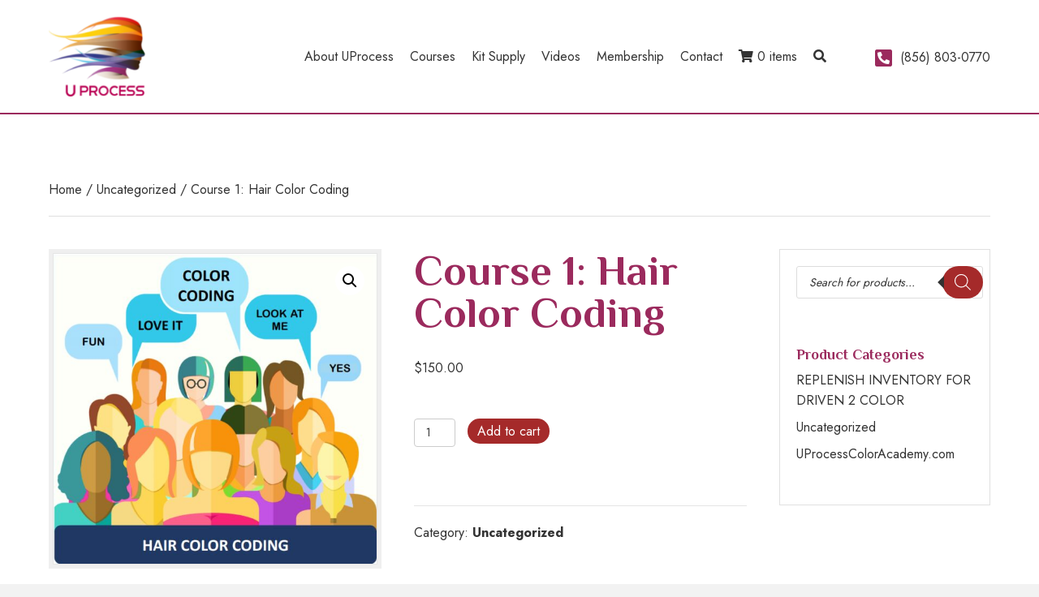

--- FILE ---
content_type: text/html; charset=UTF-8
request_url: https://uprocesscoloracademy.com/product/course-4-hair-color-coding/
body_size: 25951
content:
<!DOCTYPE html>
<html lang="en-US">
<head>
<meta charset="UTF-8" />
<meta name='viewport' content='width=device-width, initial-scale=1.0' />
<meta http-equiv='X-UA-Compatible' content='IE=edge' />
<link rel="profile" href="https://gmpg.org/xfn/11" />
<script type="text/template" id="freeze-table-template">
  <div class="frzTbl antiscroll-wrap frzTbl--scrolled-to-left-edge">
    <div class="frzTbl-scroll-overlay antiscroll-inner">
        <div class="frzTbl-scroll-overlay__inner"></div>
    </div>
    <div class="frzTbl-content-wrapper">

        <!-- sticky outer heading -->
        <div class="frzTbl-fixed-heading-wrapper-outer">          
          <div class="frzTbl-fixed-heading-wrapper">
            <div class="frzTbl-fixed-heading-wrapper__inner">
              {{heading}}
            </div>    
          </div>
        </div>

        <!-- column shadows -->
        <div class="frzTbl-frozen-columns-wrapper">
          <!-- left -->
          <div class="frzTbl-frozen-columns-wrapper__columns frzTbl-frozen-columns-wrapper__columns--left {{hide-left-column}}"></div>
          <!-- right -->            
          <div class="frzTbl-frozen-columns-wrapper__columns frzTbl-frozen-columns-wrapper__columns--right {{hide-right-column}}"></div>
        </div>

        <!-- table -->
        <div class="frzTbl-table-wrapper">
          <div class="frzTbl-table-wrapper__inner">
            <div class="frzTbl-table-placeholder"></div>
          </div>
        </div>

    </div>
  </div>
</script><script type="text/template" id="tmpl-wcpt-product-form-loading-modal">
  <div class="wcpt-modal wcpt-product-form-loading-modal" data-wcpt-product-id="{{{ data.product_id }}}">
    <div class="wcpt-modal-content">
      <div class="wcpt-close-modal">
        <!-- close 'x' icon svg -->
        <span class="wcpt-icon wcpt-icon-x wcpt-close-modal-icon">
          <svg xmlns="http://www.w3.org/2000/svg" width="24" height="24" viewBox="0 0 24 24" fill="none" stroke="currentColor" stroke-width="2" stroke-linecap="round" stroke-linejoin="round" class="feather feather-x"><line x1="18" y1="6" x2="6" y2="18"></line><line x1="6" y1="6" x2="18" y2="18"></line>
          </svg>
        </span>
      </div>
      <span class="wcpt-product-form-loading-text">
        <i class="wcpt-ajax-badge">
          <!-- ajax loading icon svg -->
          <svg xmlns="http://www.w3.org/2000/svg" width="24" height="24" viewBox="0 0 24 24" fill="none" stroke="currentColor" stroke-width="2" stroke-linecap="round" stroke-linejoin="round" class="feather feather-loader" color="#384047">
            <line x1="12" y1="2" x2="12" y2="6"></line><line x1="12" y1="18" x2="12" y2="22"></line><line x1="4.93" y1="4.93" x2="7.76" y2="7.76"></line><line x1="16.24" y1="16.24" x2="19.07" y2="19.07"></line><line x1="2" y1="12" x2="6" y2="12"></line><line x1="18" y1="12" x2="22" y2="12"></line><line x1="4.93" y1="19.07" x2="7.76" y2="16.24"></line><line x1="16.24" y1="7.76" x2="19.07" y2="4.93"></line>
          </svg>
        </i>

        Loading&hellip;      </span>
    </div>
  </div>
</script>
<script type="text/template" id="tmpl-wcpt-cart-checkbox-trigger">
	<div 
		class="wcpt-cart-checkbox-trigger"
		data-wcpt-redirect-url=""
	>
		<style media="screen">
	@media(min-width:1200px){
		.wcpt-cart-checkbox-trigger {
			display: inline-block;
					}
	}
	@media(max-width:1100px){
		.wcpt-cart-checkbox-trigger {
			display: inline-block;
		}
	}

	.wcpt-cart-checkbox-trigger {
		background-color : #4CAF50; border-color : rgba(0, 0, 0, .1); color : rgba(255, 255, 255); 	}

</style>
		<span 
      class="wcpt-icon wcpt-icon-shopping-bag wcpt-cart-checkbox-trigger__shopping-icon "    ><svg xmlns="http://www.w3.org/2000/svg" width="24" height="24" viewBox="0 0 24 24" fill="none" stroke="currentColor" stroke-width="2" stroke-linecap="round" stroke-linejoin="round" class="feather feather-shopping-bag"><path d="M6 2L3 6v14a2 2 0 0 0 2 2h14a2 2 0 0 0 2-2V6l-3-4z"></path><line x1="3" y1="6" x2="21" y2="6"></line><path d="M16 10a4 4 0 0 1-8 0"></path></svg></span>		<span class="wcpt-cart-checkbox-trigger__text">Add selected (<span class="wcpt-total-selected"></span>) to cart</span>
		<span class="wcpt-cart-checkbox-trigger__close">✕</span>
	</div>
</script><meta name='robots' content='index, follow, max-image-preview:large, max-snippet:-1, max-video-preview:-1' />
	<style>img:is([sizes="auto" i], [sizes^="auto," i]) { contain-intrinsic-size: 3000px 1500px }</style>
	
	<!-- This site is optimized with the Yoast SEO plugin v26.8 - https://yoast.com/product/yoast-seo-wordpress/ -->
	<title>Course 1: Hair Color Coding | U Process Hair Color</title>
	<meta name="description" content="Hair Color Coding online modules can be completed in 1 hour. Several hours of practice are suggested on models to train your eye to the concept. &nbsp;" />
	<link rel="canonical" href="https://5xl.1f3.myftpupload.com/product/course-4-hair-color-coding/" />
	<meta property="og:locale" content="en_US" />
	<meta property="og:type" content="article" />
	<meta property="og:title" content="Course 1: Hair Color Coding | U Process Hair Color" />
	<meta property="og:description" content="Hair Color Coding online modules can be completed in 1 hour. Several hours of practice are suggested on models to train your eye to the concept. &nbsp;" />
	<meta property="og:url" content="https://5xl.1f3.myftpupload.com/product/course-4-hair-color-coding/" />
	<meta property="og:site_name" content="U Process Hair Color" />
	<meta property="article:modified_time" content="2023-07-20T18:05:57+00:00" />
	<meta property="og:image" content="https://5xl.1f3.myftpupload.com/wp-content/uploads/2023/03/color-coding-logo.jpg" />
	<meta property="og:image:width" content="692" />
	<meta property="og:image:height" content="664" />
	<meta property="og:image:type" content="image/jpeg" />
	<meta name="twitter:card" content="summary_large_image" />
	<meta name="twitter:label1" content="Est. reading time" />
	<meta name="twitter:data1" content="1 minute" />
	<script type="application/ld+json" class="yoast-schema-graph">{"@context":"https://schema.org","@graph":[{"@type":"WebPage","@id":"https://5xl.1f3.myftpupload.com/product/course-4-hair-color-coding/","url":"https://5xl.1f3.myftpupload.com/product/course-4-hair-color-coding/","name":"Course 1: Hair Color Coding | U Process Hair Color","isPartOf":{"@id":"https://5xl.1f3.myftpupload.com/#website"},"primaryImageOfPage":{"@id":"https://5xl.1f3.myftpupload.com/product/course-4-hair-color-coding/#primaryimage"},"image":{"@id":"https://5xl.1f3.myftpupload.com/product/course-4-hair-color-coding/#primaryimage"},"thumbnailUrl":"https://uprocesscoloracademy.com/wp-content/uploads/2023/03/color-coding-logo.jpg","datePublished":"2023-04-18T09:00:41+00:00","dateModified":"2023-07-20T18:05:57+00:00","description":"Hair Color Coding online modules can be completed in 1 hour. Several hours of practice are suggested on models to train your eye to the concept. &nbsp;","breadcrumb":{"@id":"https://5xl.1f3.myftpupload.com/product/course-4-hair-color-coding/#breadcrumb"},"inLanguage":"en-US","potentialAction":[{"@type":"ReadAction","target":["https://5xl.1f3.myftpupload.com/product/course-4-hair-color-coding/"]}]},{"@type":"ImageObject","inLanguage":"en-US","@id":"https://5xl.1f3.myftpupload.com/product/course-4-hair-color-coding/#primaryimage","url":"https://uprocesscoloracademy.com/wp-content/uploads/2023/03/color-coding-logo.jpg","contentUrl":"https://uprocesscoloracademy.com/wp-content/uploads/2023/03/color-coding-logo.jpg","width":692,"height":664,"caption":"A group of people with speech bubbles above them."},{"@type":"BreadcrumbList","@id":"https://5xl.1f3.myftpupload.com/product/course-4-hair-color-coding/#breadcrumb","itemListElement":[{"@type":"ListItem","position":1,"name":"Home","item":"https://uprocesscoloracademy.com/"},{"@type":"ListItem","position":2,"name":"Store","item":"https://5xl.1f3.myftpupload.com/shop/"},{"@type":"ListItem","position":3,"name":"Course 1: Hair Color Coding"}]},{"@type":"WebSite","@id":"https://5xl.1f3.myftpupload.com/#website","url":"https://5xl.1f3.myftpupload.com/","name":"U Process Hair Color","description":"Hair Coloring is a process and it&#039;s all about YOU","potentialAction":[{"@type":"SearchAction","target":{"@type":"EntryPoint","urlTemplate":"https://5xl.1f3.myftpupload.com/?s={search_term_string}"},"query-input":{"@type":"PropertyValueSpecification","valueRequired":true,"valueName":"search_term_string"}}],"inLanguage":"en-US"}]}</script>
	<!-- / Yoast SEO plugin. -->


<link rel='dns-prefetch' href='//collect.commerce.godaddy.com' />
<link rel='dns-prefetch' href='//fonts.googleapis.com' />
<link href='https://fonts.gstatic.com' crossorigin rel='preconnect' />
<link rel="alternate" type="application/rss+xml" title="U Process Hair Color &raquo; Feed" href="https://uprocesscoloracademy.com/feed/" />
<link rel="alternate" type="application/rss+xml" title="U Process Hair Color &raquo; Comments Feed" href="https://uprocesscoloracademy.com/comments/feed/" />
<link rel="preload" href="https://uprocesscoloracademy.com/wp-content/plugins/bb-plugin/fonts/fontawesome/5.15.4/webfonts/fa-solid-900.woff2" as="font" type="font/woff2" crossorigin="anonymous">
		<style>
			.lazyload,
			.lazyloading {
				max-width: 100%;
			}
		</style>
		<script>
window._wpemojiSettings = {"baseUrl":"https:\/\/s.w.org\/images\/core\/emoji\/16.0.1\/72x72\/","ext":".png","svgUrl":"https:\/\/s.w.org\/images\/core\/emoji\/16.0.1\/svg\/","svgExt":".svg","source":{"concatemoji":"https:\/\/uprocesscoloracademy.com\/wp-includes\/js\/wp-emoji-release.min.js?ver=6.8.3"}};
/*! This file is auto-generated */
!function(s,n){var o,i,e;function c(e){try{var t={supportTests:e,timestamp:(new Date).valueOf()};sessionStorage.setItem(o,JSON.stringify(t))}catch(e){}}function p(e,t,n){e.clearRect(0,0,e.canvas.width,e.canvas.height),e.fillText(t,0,0);var t=new Uint32Array(e.getImageData(0,0,e.canvas.width,e.canvas.height).data),a=(e.clearRect(0,0,e.canvas.width,e.canvas.height),e.fillText(n,0,0),new Uint32Array(e.getImageData(0,0,e.canvas.width,e.canvas.height).data));return t.every(function(e,t){return e===a[t]})}function u(e,t){e.clearRect(0,0,e.canvas.width,e.canvas.height),e.fillText(t,0,0);for(var n=e.getImageData(16,16,1,1),a=0;a<n.data.length;a++)if(0!==n.data[a])return!1;return!0}function f(e,t,n,a){switch(t){case"flag":return n(e,"\ud83c\udff3\ufe0f\u200d\u26a7\ufe0f","\ud83c\udff3\ufe0f\u200b\u26a7\ufe0f")?!1:!n(e,"\ud83c\udde8\ud83c\uddf6","\ud83c\udde8\u200b\ud83c\uddf6")&&!n(e,"\ud83c\udff4\udb40\udc67\udb40\udc62\udb40\udc65\udb40\udc6e\udb40\udc67\udb40\udc7f","\ud83c\udff4\u200b\udb40\udc67\u200b\udb40\udc62\u200b\udb40\udc65\u200b\udb40\udc6e\u200b\udb40\udc67\u200b\udb40\udc7f");case"emoji":return!a(e,"\ud83e\udedf")}return!1}function g(e,t,n,a){var r="undefined"!=typeof WorkerGlobalScope&&self instanceof WorkerGlobalScope?new OffscreenCanvas(300,150):s.createElement("canvas"),o=r.getContext("2d",{willReadFrequently:!0}),i=(o.textBaseline="top",o.font="600 32px Arial",{});return e.forEach(function(e){i[e]=t(o,e,n,a)}),i}function t(e){var t=s.createElement("script");t.src=e,t.defer=!0,s.head.appendChild(t)}"undefined"!=typeof Promise&&(o="wpEmojiSettingsSupports",i=["flag","emoji"],n.supports={everything:!0,everythingExceptFlag:!0},e=new Promise(function(e){s.addEventListener("DOMContentLoaded",e,{once:!0})}),new Promise(function(t){var n=function(){try{var e=JSON.parse(sessionStorage.getItem(o));if("object"==typeof e&&"number"==typeof e.timestamp&&(new Date).valueOf()<e.timestamp+604800&&"object"==typeof e.supportTests)return e.supportTests}catch(e){}return null}();if(!n){if("undefined"!=typeof Worker&&"undefined"!=typeof OffscreenCanvas&&"undefined"!=typeof URL&&URL.createObjectURL&&"undefined"!=typeof Blob)try{var e="postMessage("+g.toString()+"("+[JSON.stringify(i),f.toString(),p.toString(),u.toString()].join(",")+"));",a=new Blob([e],{type:"text/javascript"}),r=new Worker(URL.createObjectURL(a),{name:"wpTestEmojiSupports"});return void(r.onmessage=function(e){c(n=e.data),r.terminate(),t(n)})}catch(e){}c(n=g(i,f,p,u))}t(n)}).then(function(e){for(var t in e)n.supports[t]=e[t],n.supports.everything=n.supports.everything&&n.supports[t],"flag"!==t&&(n.supports.everythingExceptFlag=n.supports.everythingExceptFlag&&n.supports[t]);n.supports.everythingExceptFlag=n.supports.everythingExceptFlag&&!n.supports.flag,n.DOMReady=!1,n.readyCallback=function(){n.DOMReady=!0}}).then(function(){return e}).then(function(){var e;n.supports.everything||(n.readyCallback(),(e=n.source||{}).concatemoji?t(e.concatemoji):e.wpemoji&&e.twemoji&&(t(e.twemoji),t(e.wpemoji)))}))}((window,document),window._wpemojiSettings);
</script>
<link rel='stylesheet' id='godaddy-payments-payinperson-main-styles-css' href='https://uprocesscoloracademy.com/wp-content/mu-plugins/vendor/godaddy/mwc-core/assets/css/pay-in-person-method.css' media='all' />
<style id='wp-emoji-styles-inline-css'>

	img.wp-smiley, img.emoji {
		display: inline !important;
		border: none !important;
		box-shadow: none !important;
		height: 1em !important;
		width: 1em !important;
		margin: 0 0.07em !important;
		vertical-align: -0.1em !important;
		background: none !important;
		padding: 0 !important;
	}
</style>
<link rel='stylesheet' id='wp-block-library-css' href='https://uprocesscoloracademy.com/wp-includes/css/dist/block-library/style.min.css?ver=6.8.3' media='all' />
<style id='wp-block-library-theme-inline-css'>
.wp-block-audio :where(figcaption){color:#555;font-size:13px;text-align:center}.is-dark-theme .wp-block-audio :where(figcaption){color:#ffffffa6}.wp-block-audio{margin:0 0 1em}.wp-block-code{border:1px solid #ccc;border-radius:4px;font-family:Menlo,Consolas,monaco,monospace;padding:.8em 1em}.wp-block-embed :where(figcaption){color:#555;font-size:13px;text-align:center}.is-dark-theme .wp-block-embed :where(figcaption){color:#ffffffa6}.wp-block-embed{margin:0 0 1em}.blocks-gallery-caption{color:#555;font-size:13px;text-align:center}.is-dark-theme .blocks-gallery-caption{color:#ffffffa6}:root :where(.wp-block-image figcaption){color:#555;font-size:13px;text-align:center}.is-dark-theme :root :where(.wp-block-image figcaption){color:#ffffffa6}.wp-block-image{margin:0 0 1em}.wp-block-pullquote{border-bottom:4px solid;border-top:4px solid;color:currentColor;margin-bottom:1.75em}.wp-block-pullquote cite,.wp-block-pullquote footer,.wp-block-pullquote__citation{color:currentColor;font-size:.8125em;font-style:normal;text-transform:uppercase}.wp-block-quote{border-left:.25em solid;margin:0 0 1.75em;padding-left:1em}.wp-block-quote cite,.wp-block-quote footer{color:currentColor;font-size:.8125em;font-style:normal;position:relative}.wp-block-quote:where(.has-text-align-right){border-left:none;border-right:.25em solid;padding-left:0;padding-right:1em}.wp-block-quote:where(.has-text-align-center){border:none;padding-left:0}.wp-block-quote.is-large,.wp-block-quote.is-style-large,.wp-block-quote:where(.is-style-plain){border:none}.wp-block-search .wp-block-search__label{font-weight:700}.wp-block-search__button{border:1px solid #ccc;padding:.375em .625em}:where(.wp-block-group.has-background){padding:1.25em 2.375em}.wp-block-separator.has-css-opacity{opacity:.4}.wp-block-separator{border:none;border-bottom:2px solid;margin-left:auto;margin-right:auto}.wp-block-separator.has-alpha-channel-opacity{opacity:1}.wp-block-separator:not(.is-style-wide):not(.is-style-dots){width:100px}.wp-block-separator.has-background:not(.is-style-dots){border-bottom:none;height:1px}.wp-block-separator.has-background:not(.is-style-wide):not(.is-style-dots){height:2px}.wp-block-table{margin:0 0 1em}.wp-block-table td,.wp-block-table th{word-break:normal}.wp-block-table :where(figcaption){color:#555;font-size:13px;text-align:center}.is-dark-theme .wp-block-table :where(figcaption){color:#ffffffa6}.wp-block-video :where(figcaption){color:#555;font-size:13px;text-align:center}.is-dark-theme .wp-block-video :where(figcaption){color:#ffffffa6}.wp-block-video{margin:0 0 1em}:root :where(.wp-block-template-part.has-background){margin-bottom:0;margin-top:0;padding:1.25em 2.375em}
</style>
<style id='classic-theme-styles-inline-css'>
/*! This file is auto-generated */
.wp-block-button__link{color:#fff;background-color:#32373c;border-radius:9999px;box-shadow:none;text-decoration:none;padding:calc(.667em + 2px) calc(1.333em + 2px);font-size:1.125em}.wp-block-file__button{background:#32373c;color:#fff;text-decoration:none}
</style>
<style id='global-styles-inline-css'>
:root{--wp--preset--aspect-ratio--square: 1;--wp--preset--aspect-ratio--4-3: 4/3;--wp--preset--aspect-ratio--3-4: 3/4;--wp--preset--aspect-ratio--3-2: 3/2;--wp--preset--aspect-ratio--2-3: 2/3;--wp--preset--aspect-ratio--16-9: 16/9;--wp--preset--aspect-ratio--9-16: 9/16;--wp--preset--color--black: #000000;--wp--preset--color--cyan-bluish-gray: #abb8c3;--wp--preset--color--white: #ffffff;--wp--preset--color--pale-pink: #f78da7;--wp--preset--color--vivid-red: #cf2e2e;--wp--preset--color--luminous-vivid-orange: #ff6900;--wp--preset--color--luminous-vivid-amber: #fcb900;--wp--preset--color--light-green-cyan: #7bdcb5;--wp--preset--color--vivid-green-cyan: #00d084;--wp--preset--color--pale-cyan-blue: #8ed1fc;--wp--preset--color--vivid-cyan-blue: #0693e3;--wp--preset--color--vivid-purple: #9b51e0;--wp--preset--gradient--vivid-cyan-blue-to-vivid-purple: linear-gradient(135deg,rgba(6,147,227,1) 0%,rgb(155,81,224) 100%);--wp--preset--gradient--light-green-cyan-to-vivid-green-cyan: linear-gradient(135deg,rgb(122,220,180) 0%,rgb(0,208,130) 100%);--wp--preset--gradient--luminous-vivid-amber-to-luminous-vivid-orange: linear-gradient(135deg,rgba(252,185,0,1) 0%,rgba(255,105,0,1) 100%);--wp--preset--gradient--luminous-vivid-orange-to-vivid-red: linear-gradient(135deg,rgba(255,105,0,1) 0%,rgb(207,46,46) 100%);--wp--preset--gradient--very-light-gray-to-cyan-bluish-gray: linear-gradient(135deg,rgb(238,238,238) 0%,rgb(169,184,195) 100%);--wp--preset--gradient--cool-to-warm-spectrum: linear-gradient(135deg,rgb(74,234,220) 0%,rgb(151,120,209) 20%,rgb(207,42,186) 40%,rgb(238,44,130) 60%,rgb(251,105,98) 80%,rgb(254,248,76) 100%);--wp--preset--gradient--blush-light-purple: linear-gradient(135deg,rgb(255,206,236) 0%,rgb(152,150,240) 100%);--wp--preset--gradient--blush-bordeaux: linear-gradient(135deg,rgb(254,205,165) 0%,rgb(254,45,45) 50%,rgb(107,0,62) 100%);--wp--preset--gradient--luminous-dusk: linear-gradient(135deg,rgb(255,203,112) 0%,rgb(199,81,192) 50%,rgb(65,88,208) 100%);--wp--preset--gradient--pale-ocean: linear-gradient(135deg,rgb(255,245,203) 0%,rgb(182,227,212) 50%,rgb(51,167,181) 100%);--wp--preset--gradient--electric-grass: linear-gradient(135deg,rgb(202,248,128) 0%,rgb(113,206,126) 100%);--wp--preset--gradient--midnight: linear-gradient(135deg,rgb(2,3,129) 0%,rgb(40,116,252) 100%);--wp--preset--font-size--small: 13px;--wp--preset--font-size--medium: 20px;--wp--preset--font-size--large: 36px;--wp--preset--font-size--x-large: 42px;--wp--preset--spacing--20: 0.44rem;--wp--preset--spacing--30: 0.67rem;--wp--preset--spacing--40: 1rem;--wp--preset--spacing--50: 1.5rem;--wp--preset--spacing--60: 2.25rem;--wp--preset--spacing--70: 3.38rem;--wp--preset--spacing--80: 5.06rem;--wp--preset--shadow--natural: 6px 6px 9px rgba(0, 0, 0, 0.2);--wp--preset--shadow--deep: 12px 12px 50px rgba(0, 0, 0, 0.4);--wp--preset--shadow--sharp: 6px 6px 0px rgba(0, 0, 0, 0.2);--wp--preset--shadow--outlined: 6px 6px 0px -3px rgba(255, 255, 255, 1), 6px 6px rgba(0, 0, 0, 1);--wp--preset--shadow--crisp: 6px 6px 0px rgba(0, 0, 0, 1);}:where(.is-layout-flex){gap: 0.5em;}:where(.is-layout-grid){gap: 0.5em;}body .is-layout-flex{display: flex;}.is-layout-flex{flex-wrap: wrap;align-items: center;}.is-layout-flex > :is(*, div){margin: 0;}body .is-layout-grid{display: grid;}.is-layout-grid > :is(*, div){margin: 0;}:where(.wp-block-columns.is-layout-flex){gap: 2em;}:where(.wp-block-columns.is-layout-grid){gap: 2em;}:where(.wp-block-post-template.is-layout-flex){gap: 1.25em;}:where(.wp-block-post-template.is-layout-grid){gap: 1.25em;}.has-black-color{color: var(--wp--preset--color--black) !important;}.has-cyan-bluish-gray-color{color: var(--wp--preset--color--cyan-bluish-gray) !important;}.has-white-color{color: var(--wp--preset--color--white) !important;}.has-pale-pink-color{color: var(--wp--preset--color--pale-pink) !important;}.has-vivid-red-color{color: var(--wp--preset--color--vivid-red) !important;}.has-luminous-vivid-orange-color{color: var(--wp--preset--color--luminous-vivid-orange) !important;}.has-luminous-vivid-amber-color{color: var(--wp--preset--color--luminous-vivid-amber) !important;}.has-light-green-cyan-color{color: var(--wp--preset--color--light-green-cyan) !important;}.has-vivid-green-cyan-color{color: var(--wp--preset--color--vivid-green-cyan) !important;}.has-pale-cyan-blue-color{color: var(--wp--preset--color--pale-cyan-blue) !important;}.has-vivid-cyan-blue-color{color: var(--wp--preset--color--vivid-cyan-blue) !important;}.has-vivid-purple-color{color: var(--wp--preset--color--vivid-purple) !important;}.has-black-background-color{background-color: var(--wp--preset--color--black) !important;}.has-cyan-bluish-gray-background-color{background-color: var(--wp--preset--color--cyan-bluish-gray) !important;}.has-white-background-color{background-color: var(--wp--preset--color--white) !important;}.has-pale-pink-background-color{background-color: var(--wp--preset--color--pale-pink) !important;}.has-vivid-red-background-color{background-color: var(--wp--preset--color--vivid-red) !important;}.has-luminous-vivid-orange-background-color{background-color: var(--wp--preset--color--luminous-vivid-orange) !important;}.has-luminous-vivid-amber-background-color{background-color: var(--wp--preset--color--luminous-vivid-amber) !important;}.has-light-green-cyan-background-color{background-color: var(--wp--preset--color--light-green-cyan) !important;}.has-vivid-green-cyan-background-color{background-color: var(--wp--preset--color--vivid-green-cyan) !important;}.has-pale-cyan-blue-background-color{background-color: var(--wp--preset--color--pale-cyan-blue) !important;}.has-vivid-cyan-blue-background-color{background-color: var(--wp--preset--color--vivid-cyan-blue) !important;}.has-vivid-purple-background-color{background-color: var(--wp--preset--color--vivid-purple) !important;}.has-black-border-color{border-color: var(--wp--preset--color--black) !important;}.has-cyan-bluish-gray-border-color{border-color: var(--wp--preset--color--cyan-bluish-gray) !important;}.has-white-border-color{border-color: var(--wp--preset--color--white) !important;}.has-pale-pink-border-color{border-color: var(--wp--preset--color--pale-pink) !important;}.has-vivid-red-border-color{border-color: var(--wp--preset--color--vivid-red) !important;}.has-luminous-vivid-orange-border-color{border-color: var(--wp--preset--color--luminous-vivid-orange) !important;}.has-luminous-vivid-amber-border-color{border-color: var(--wp--preset--color--luminous-vivid-amber) !important;}.has-light-green-cyan-border-color{border-color: var(--wp--preset--color--light-green-cyan) !important;}.has-vivid-green-cyan-border-color{border-color: var(--wp--preset--color--vivid-green-cyan) !important;}.has-pale-cyan-blue-border-color{border-color: var(--wp--preset--color--pale-cyan-blue) !important;}.has-vivid-cyan-blue-border-color{border-color: var(--wp--preset--color--vivid-cyan-blue) !important;}.has-vivid-purple-border-color{border-color: var(--wp--preset--color--vivid-purple) !important;}.has-vivid-cyan-blue-to-vivid-purple-gradient-background{background: var(--wp--preset--gradient--vivid-cyan-blue-to-vivid-purple) !important;}.has-light-green-cyan-to-vivid-green-cyan-gradient-background{background: var(--wp--preset--gradient--light-green-cyan-to-vivid-green-cyan) !important;}.has-luminous-vivid-amber-to-luminous-vivid-orange-gradient-background{background: var(--wp--preset--gradient--luminous-vivid-amber-to-luminous-vivid-orange) !important;}.has-luminous-vivid-orange-to-vivid-red-gradient-background{background: var(--wp--preset--gradient--luminous-vivid-orange-to-vivid-red) !important;}.has-very-light-gray-to-cyan-bluish-gray-gradient-background{background: var(--wp--preset--gradient--very-light-gray-to-cyan-bluish-gray) !important;}.has-cool-to-warm-spectrum-gradient-background{background: var(--wp--preset--gradient--cool-to-warm-spectrum) !important;}.has-blush-light-purple-gradient-background{background: var(--wp--preset--gradient--blush-light-purple) !important;}.has-blush-bordeaux-gradient-background{background: var(--wp--preset--gradient--blush-bordeaux) !important;}.has-luminous-dusk-gradient-background{background: var(--wp--preset--gradient--luminous-dusk) !important;}.has-pale-ocean-gradient-background{background: var(--wp--preset--gradient--pale-ocean) !important;}.has-electric-grass-gradient-background{background: var(--wp--preset--gradient--electric-grass) !important;}.has-midnight-gradient-background{background: var(--wp--preset--gradient--midnight) !important;}.has-small-font-size{font-size: var(--wp--preset--font-size--small) !important;}.has-medium-font-size{font-size: var(--wp--preset--font-size--medium) !important;}.has-large-font-size{font-size: var(--wp--preset--font-size--large) !important;}.has-x-large-font-size{font-size: var(--wp--preset--font-size--x-large) !important;}
:where(.wp-block-post-template.is-layout-flex){gap: 1.25em;}:where(.wp-block-post-template.is-layout-grid){gap: 1.25em;}
:where(.wp-block-columns.is-layout-flex){gap: 2em;}:where(.wp-block-columns.is-layout-grid){gap: 2em;}
:root :where(.wp-block-pullquote){font-size: 1.5em;line-height: 1.6;}
</style>
<link rel='stylesheet' id='antiscroll-css' href='https://uprocesscoloracademy.com/wp-content/plugins/wc-product-table-lite/assets/antiscroll/css.min.css?ver=4.6.2' media='all' />
<link rel='stylesheet' id='freeze_table-css' href='https://uprocesscoloracademy.com/wp-content/plugins/wc-product-table-lite/assets/freeze_table_v2/css.min.css?ver=4.6.2' media='all' />
<link rel='stylesheet' id='wc-photoswipe-css' href='https://uprocesscoloracademy.com/wp-content/plugins/woocommerce/assets/css/photoswipe/photoswipe.min.css?ver=4.6.2' media='all' />
<link rel='stylesheet' id='wc-photoswipe-default-skin-css' href='https://uprocesscoloracademy.com/wp-content/plugins/woocommerce/assets/css/photoswipe/default-skin/default-skin.min.css?ver=4.6.2' media='all' />
<link rel='stylesheet' id='multirange-css' href='https://uprocesscoloracademy.com/wp-content/plugins/wc-product-table-lite/assets/multirange/css.min.css?ver=4.6.2' media='all' />
<link rel='stylesheet' id='wcpt-css' href='https://uprocesscoloracademy.com/wp-content/plugins/wc-product-table-lite/assets/css.min.css?ver=4.6.2' media='all' />
<style id='wcpt-inline-css'>

    .mejs-button>button {
      background: transparent url(https://uprocesscoloracademy.com/wp-includes/js/mediaelement/mejs-controls.svg) !important;
    }
    .mejs-mute>button {
      background-position: -60px 0 !important;
    }    
    .mejs-unmute>button {
      background-position: -40px 0 !important;
    }    
    .mejs-pause>button {
      background-position: -20px 0 !important;
    }    
  
</style>
<link rel='stylesheet' id='mediaelement-css' href='https://uprocesscoloracademy.com/wp-includes/js/mediaelement/mediaelementplayer-legacy.min.css?ver=4.2.17' media='all' />
<link rel='stylesheet' id='wp-mediaelement-css' href='https://uprocesscoloracademy.com/wp-includes/js/mediaelement/wp-mediaelement.min.css?ver=6.8.3' media='all' />
<link rel='stylesheet' id='photoswipe-css' href='https://uprocesscoloracademy.com/wp-content/plugins/woocommerce/assets/css/photoswipe/photoswipe.min.css?ver=10.4.3' media='all' />
<link rel='stylesheet' id='photoswipe-default-skin-css' href='https://uprocesscoloracademy.com/wp-content/plugins/woocommerce/assets/css/photoswipe/default-skin/default-skin.min.css?ver=10.4.3' media='all' />
<link rel='stylesheet' id='woocommerce-layout-css' href='https://uprocesscoloracademy.com/wp-content/plugins/woocommerce/assets/css/woocommerce-layout.css?ver=10.4.3' media='all' />
<link rel='stylesheet' id='woocommerce-smallscreen-css' href='https://uprocesscoloracademy.com/wp-content/plugins/woocommerce/assets/css/woocommerce-smallscreen.css?ver=10.4.3' media='only screen and (max-width: 767px)' />
<link rel='stylesheet' id='woocommerce-general-css' href='https://uprocesscoloracademy.com/wp-content/plugins/woocommerce/assets/css/woocommerce.css?ver=10.4.3' media='all' />
<style id='woocommerce-inline-inline-css'>
.woocommerce form .form-row .required { visibility: visible; }
</style>
<link rel='stylesheet' id='wp-components-css' href='https://uprocesscoloracademy.com/wp-includes/css/dist/components/style.min.css?ver=6.8.3' media='all' />
<link rel='stylesheet' id='godaddy-styles-css' href='https://uprocesscoloracademy.com/wp-content/mu-plugins/vendor/wpex/godaddy-launch/includes/Dependencies/GoDaddy/Styles/build/latest.css?ver=2.0.2' media='all' />
<link rel='stylesheet' id='font-awesome-5-css' href='https://uprocesscoloracademy.com/wp-content/plugins/bb-plugin/fonts/fontawesome/5.15.4/css/all.min.css?ver=2.7.4.1' media='all' />
<link rel='stylesheet' id='dashicons-css' href='https://uprocesscoloracademy.com/wp-includes/css/dashicons.min.css?ver=6.8.3' media='all' />
<link rel='stylesheet' id='fl-builder-layout-bundle-07960fe325236e0e73c7671558eab8bf-css' href='https://uprocesscoloracademy.com/wp-content/uploads/bb-plugin/cache/07960fe325236e0e73c7671558eab8bf-layout-bundle.css?ver=2.7.4.1-1.4.9' media='all' />
<link rel='stylesheet' id='dgwt-wcas-style-css' href='https://uprocesscoloracademy.com/wp-content/plugins/ajax-search-for-woocommerce/assets/css/style.min.css?ver=1.32.2' media='all' />
<link rel='stylesheet' id='gd-core-css' href='https://uprocesscoloracademy.com/wp-content/plugins/pws-core/public/css/GD-cORe-public.css?ver=4.0.0' media='all' />
<link rel='stylesheet' id='wpmenucart-icons-css' href='https://uprocesscoloracademy.com/wp-content/plugins/wp-menu-cart-pro/assets/css/wpmenucart-icons-pro.min.css?ver=4.0.1' media='all' />
<style id='wpmenucart-icons-inline-css'>
@font-face {
    font-family:'WPMenuCart';
    src: url('https://uprocesscoloracademy.com/wp-content/plugins/wp-menu-cart-pro/assets/fonts/WPMenuCart.eot');
    src: url('https://uprocesscoloracademy.com/wp-content/plugins/wp-menu-cart-pro/assets/fonts/WPMenuCart.eot?#iefix') format('embedded-opentype'),
         url('https://uprocesscoloracademy.com/wp-content/plugins/wp-menu-cart-pro/assets/fonts/WPMenuCart.woff2') format('woff2'),
         url('https://uprocesscoloracademy.com/wp-content/plugins/wp-menu-cart-pro/assets/fonts/WPMenuCart.woff') format('woff'),
         url('https://uprocesscoloracademy.com/wp-content/plugins/wp-menu-cart-pro/assets/fonts/WPMenuCart.ttf') format('truetype'),
         url('https://uprocesscoloracademy.com/wp-content/plugins/wp-menu-cart-pro/assets/fonts/WPMenuCart.svg#WPMenuCart') format('svg');
    font-weight:normal;
	font-style:normal;
	font-display:swap;
}
</style>
<link rel='stylesheet' id='wpmenucart-css' href='https://uprocesscoloracademy.com/wp-content/plugins/wp-menu-cart-pro/assets/css/wpmenucart-main.min.css?ver=4.0.1' media='all' />
<link rel='stylesheet' id='mwc-payments-payment-form-css' href='https://uprocesscoloracademy.com/wp-content/mu-plugins/vendor/godaddy/mwc-core/assets/css/payment-form.css' media='all' />
<link rel='stylesheet' id='jquery-magnificpopup-css' href='https://uprocesscoloracademy.com/wp-content/plugins/bb-plugin/css/jquery.magnificpopup.min.css?ver=2.7.4.1' media='all' />
<link rel='stylesheet' id='base-css' href='https://uprocesscoloracademy.com/wp-content/themes/bb-theme/css/base.min.css?ver=1.7.14' media='all' />
<link rel='stylesheet' id='fl-automator-skin-css' href='https://uprocesscoloracademy.com/wp-content/uploads/bb-theme/skin-658e288bf2958.css?ver=1.7.14' media='all' />
<link rel='stylesheet' id='pp-animate-css' href='https://uprocesscoloracademy.com/wp-content/plugins/bbpowerpack/assets/css/animate.min.css?ver=3.5.1' media='all' />
<link rel='stylesheet' id='fl-builder-google-fonts-c058fb3273cf95d6c197765d45392123-css' href='//fonts.googleapis.com/css?family=Jost%3A300%2C400%2C700%2C400%7CPhilosopher%3A700&#038;ver=6.8.3' media='all' />
<script type="text/template" id="tmpl-variation-template">
	<div class="woocommerce-variation-description">{{{ data.variation.variation_description }}}</div>
	<div class="woocommerce-variation-price">{{{ data.variation.price_html }}}</div>
	<div class="woocommerce-variation-availability">{{{ data.variation.availability_html }}}</div>
</script>
<script type="text/template" id="tmpl-unavailable-variation-template">
	<p role="alert">Sorry, this product is unavailable. Please choose a different combination.</p>
</script>
<script src="https://uprocesscoloracademy.com/wp-includes/js/jquery/jquery.min.js?ver=3.7.1" id="jquery-core-js"></script>
<script src="https://uprocesscoloracademy.com/wp-includes/js/jquery/jquery-migrate.min.js?ver=3.4.1" id="jquery-migrate-js"></script>
<script src="https://uprocesscoloracademy.com/wp-includes/js/underscore.min.js?ver=1.13.7" id="underscore-js"></script>
<script id="wp-util-js-extra">
var _wpUtilSettings = {"ajax":{"url":"\/wp-admin\/admin-ajax.php"}};
</script>
<script src="https://uprocesscoloracademy.com/wp-includes/js/wp-util.min.js?ver=6.8.3" id="wp-util-js"></script>
<script id="wc-add-to-cart-js-extra">
var wc_add_to_cart_params = {"ajax_url":"\/wp-admin\/admin-ajax.php","wc_ajax_url":"\/?wc-ajax=%%endpoint%%","i18n_view_cart":"View cart","cart_url":"https:\/\/uprocesscoloracademy.com\/cart\/","is_cart":"","cart_redirect_after_add":"no"};
</script>
<script src="https://uprocesscoloracademy.com/wp-content/plugins/woocommerce/assets/js/frontend/add-to-cart.min.js?ver=10.4.3" id="wc-add-to-cart-js" defer data-wp-strategy="defer"></script>
<script id="wc-add-to-cart-variation-js-extra">
var wc_add_to_cart_variation_params = {"wc_ajax_url":"\/?wc-ajax=%%endpoint%%","i18n_no_matching_variations_text":"Sorry, no products matched your selection. Please choose a different combination.","i18n_make_a_selection_text":"Please select some product options before adding this product to your cart.","i18n_unavailable_text":"Sorry, this product is unavailable. Please choose a different combination.","i18n_reset_alert_text":"Your selection has been reset. Please select some product options before adding this product to your cart."};
</script>
<script src="https://uprocesscoloracademy.com/wp-content/plugins/woocommerce/assets/js/frontend/add-to-cart-variation.min.js?ver=10.4.3" id="wc-add-to-cart-variation-js" defer data-wp-strategy="defer"></script>
<script src="https://uprocesscoloracademy.com/wp-content/plugins/woocommerce/assets/js/zoom/jquery.zoom.min.js?ver=1.7.21-wc.10.4.3" id="wc-zoom-js" defer data-wp-strategy="defer"></script>
<script src="https://uprocesscoloracademy.com/wp-content/plugins/woocommerce/assets/js/flexslider/jquery.flexslider.min.js?ver=2.7.2-wc.10.4.3" id="wc-flexslider-js" defer data-wp-strategy="defer"></script>
<script id="wc-single-product-js-extra">
var wc_single_product_params = {"i18n_required_rating_text":"Please select a rating","i18n_rating_options":["1 of 5 stars","2 of 5 stars","3 of 5 stars","4 of 5 stars","5 of 5 stars"],"i18n_product_gallery_trigger_text":"View full-screen image gallery","review_rating_required":"yes","flexslider":{"rtl":false,"animation":"slide","smoothHeight":true,"directionNav":false,"controlNav":"thumbnails","slideshow":false,"animationSpeed":500,"animationLoop":false,"allowOneSlide":false},"zoom_enabled":"1","zoom_options":[],"photoswipe_enabled":"1","photoswipe_options":{"shareEl":false,"closeOnScroll":false,"history":false,"hideAnimationDuration":0,"showAnimationDuration":0},"flexslider_enabled":"1"};
</script>
<script src="https://uprocesscoloracademy.com/wp-content/plugins/woocommerce/assets/js/frontend/single-product.min.js?ver=10.4.3" id="wc-single-product-js" defer data-wp-strategy="defer"></script>
<script src="https://uprocesscoloracademy.com/wp-content/plugins/woocommerce/assets/js/jquery-blockui/jquery.blockUI.min.js?ver=2.7.0-wc.10.4.3" id="wc-jquery-blockui-js" defer data-wp-strategy="defer"></script>
<script src="https://uprocesscoloracademy.com/wp-content/plugins/woocommerce/assets/js/js-cookie/js.cookie.min.js?ver=2.1.4-wc.10.4.3" id="wc-js-cookie-js" defer data-wp-strategy="defer"></script>
<script id="woocommerce-js-extra">
var woocommerce_params = {"ajax_url":"\/wp-admin\/admin-ajax.php","wc_ajax_url":"\/?wc-ajax=%%endpoint%%","i18n_password_show":"Show password","i18n_password_hide":"Hide password"};
</script>
<script src="https://uprocesscoloracademy.com/wp-content/plugins/woocommerce/assets/js/frontend/woocommerce.min.js?ver=10.4.3" id="woocommerce-js" defer data-wp-strategy="defer"></script>
<script src="https://uprocesscoloracademy.com/wp-content/plugins/pws-core/public/js/GD-cORe-public.js?ver=4.0.0" id="gd-core-js"></script>
<script src="https://collect.commerce.godaddy.com/sdk.js" id="poynt-collect-sdk-js"></script>
<script id="mwc-payments-poynt-payment-form-js-extra">
var poyntPaymentFormI18n = {"errorMessages":{"genericError":"An error occurred, please try again or try an alternate form of payment.","missingCardDetails":"Missing card details.","missingBillingDetails":"Missing billing details."}};
</script>
<script src="https://uprocesscoloracademy.com/wp-content/mu-plugins/vendor/godaddy/mwc-core/assets/js/payments/frontend/poynt.js" id="mwc-payments-poynt-payment-form-js"></script>
<script id="smush-lazy-load-js-before">
var smushLazyLoadOptions = {"autoResizingEnabled":false,"autoResizeOptions":{"precision":5,"skipAutoWidth":true}};
</script>
<script src="https://uprocesscoloracademy.com/wp-content/plugins/wp-smush-pro/app/assets/js/smush-lazy-load.min.js?ver=3.23.2" id="smush-lazy-load-js"></script>
<link rel="https://api.w.org/" href="https://uprocesscoloracademy.com/wp-json/" /><link rel="alternate" title="JSON" type="application/json" href="https://uprocesscoloracademy.com/wp-json/wp/v2/product/440" /><link rel="EditURI" type="application/rsd+xml" title="RSD" href="https://uprocesscoloracademy.com/xmlrpc.php?rsd" />
<link rel='shortlink' href='https://uprocesscoloracademy.com/?p=440' />
<link rel="alternate" title="oEmbed (JSON)" type="application/json+oembed" href="https://uprocesscoloracademy.com/wp-json/oembed/1.0/embed?url=https%3A%2F%2Fuprocesscoloracademy.com%2Fproduct%2Fcourse-4-hair-color-coding%2F" />
<link rel="alternate" title="oEmbed (XML)" type="text/xml+oembed" href="https://uprocesscoloracademy.com/wp-json/oembed/1.0/embed?url=https%3A%2F%2Fuprocesscoloracademy.com%2Fproduct%2Fcourse-4-hair-color-coding%2F&#038;format=xml" />
		<script>
			var bb_powerpack = {
				search_term: '',
				version: '2.34.4',
				getAjaxUrl: function() { return atob( 'aHR0cHM6Ly91cHJvY2Vzc2NvbG9yYWNhZGVteS5jb20vd3AtYWRtaW4vYWRtaW4tYWpheC5waHA=' ); },
				callback: function() {}
			};
		</script>
				<script>
			document.documentElement.className = document.documentElement.className.replace('no-js', 'js');
		</script>
				<style>
			.dgwt-wcas-ico-magnifier,.dgwt-wcas-ico-magnifier-handler{max-width:20px}.dgwt-wcas-search-wrapp{max-width:600px}.dgwt-wcas-search-icon{color:#000}.dgwt-wcas-search-icon path{fill:#000}		</style>
			<noscript><style>.woocommerce-product-gallery{ opacity: 1 !important; }</style></noscript>
	<link rel="icon" href="https://uprocesscoloracademy.com/wp-content/uploads/2023/03/cropped-UprocessLogo-32x32.png" sizes="32x32" />
<link rel="icon" href="https://uprocesscoloracademy.com/wp-content/uploads/2023/03/cropped-UprocessLogo-192x192.png" sizes="192x192" />
<link rel="apple-touch-icon" href="https://uprocesscoloracademy.com/wp-content/uploads/2023/03/cropped-UprocessLogo-180x180.png" />
<meta name="msapplication-TileImage" content="https://uprocesscoloracademy.com/wp-content/uploads/2023/03/cropped-UprocessLogo-270x270.png" />
		<style id="wp-custom-css">
			/*-------------------------------
            TYPOGRAPHY 
--------------------------------*/

body p, 
.entry-content p, 
.entry-content ul li,  
.entry-content ul,  
.entry-content a, 
.pp-sub-heading p {

}


/*--------------------------------
            HEADER 
---------------------------------*/
/*---
  Media queries? Y/N
---*/



/*-------------------------------
            NAVIGATION
--------------------------------*/
/*---
  Media queries? Y/N
---*/

.fl-node-3asbvjd2loz0 .menu > li > a:hover, .fl-node-3asbvjd2loz0 .menu > li > a:focus, .fl-node-3asbvjd2loz0 .menu > li:hover > .pp-has-submenu-container > a, .fl-node-3asbvjd2loz0 .menu > li.focus > .pp-has-submenu-container > a, .fl-node-3asbvjd2loz0 .menu > li.current-menu-item > a, .fl-node-3asbvjd2loz0 .menu > li.current-menu-item > .pp-has-submenu-container > a {
  color: #9b2a5d;
  display: none!important;
}
.fl-node-pt172n93e0vd .menu > li > a:hover, .fl-node-pt172n93e0vd .menu > li > a:focus, .fl-node-pt172n93e0vd .menu > li:hover > .pp-has-submenu-container > a, .fl-node-pt172n93e0vd .menu > li.focus > .pp-has-submenu-container > a, .fl-node-pt172n93e0vd .menu > li.current-menu-item > a, .fl-node-pt172n93e0vd .menu > li.current-menu-item > .pp-has-submenu-container > a {
  color: #9b2a5d;
	display: none!important;
}
/*--------------------------------
            BUTTONS
----------------------------------*/
/*---
  Media queries? Y/N
---*/

a.button, 
span.fl-button-text, 
span.uabb-button-text.uabb-creative-button-text, 
.gform_button.button, 
a.fl-button {

}



/*----------------------------------
            FOOTER
---------------------------------*/
/*---
  Media queries? Y/N
---*/


/*------------------------------
            BB MODULES
---------------------------------*/

/*---
  MODULE NAME
  Description of section
  Media queries? Y/N
---*/
#course3-image img {
  border: 0;
  object-fit: cover;
  object-position: center;
  height: 480px !important;
  width: 100% !important;
}
#course4-image img {
  border: 0;
  object-fit: cover;
  object-position: center;
  height: 480px !important;
  width: 100% !important;
}

/*------------------------------
            PAGE SPECIFIC 
---------------------------------*/

/*---
  PAGE NAME
  Description of section
  Media queries? Y/N
---*/

input::placeholder {
color: #333333!important;
}
span.no-wrap {
    white-space: nowrap;
}
.amount{
		/*display: none!important;*/
	}
/*------------------------------
            Z-INDEX 
---------------------------------*/
#ontop{
    max-width: 100%;
    position: relative;
    right: 0;
    z-index: 999;
    padding: 0px;
}

/*-------------------------------
        LARGE SCREENS ONLY
---------------------------------*/

@media screen and (min-width: 769px){ 


}


/*-------------------------------
        LAPTOP SCREEN - 1366
---------------------------------*/

@media screen and (max-width: 1366px){ 


}


/*-------------------------------
      IPAD PRO SCREENS - 1024
---------------------------------*/

@media screen and (max-width: 1024px){ 


}


/*--------------------------------
    TABLET SCREENS AND SMALLER
--------------------------------*/

@media only screen and (max-width:768px) {
.fl-col-group.fl-col-group-responsive-reversed {
display: -webkit-box;
display: -moz-box;
display: -ms-flexbox;
display: -moz-flex;
display: -weAbkit-flex;
display: flex;
flex-flow: row wrap;
-ms-box-orient: horizontal;
-webkit-flex-flow: row wrap;
}
.fl-col-group-responsive-reversed .fl-col:nth-of-type(1) {
-webkit-box-ordinal-group: 12;
-moz-box-ordinal-group: 12;
-ms-flex-order: 12;
-webkit-order: 12;
order: 12;
}
.fl-col-group-responsive-reversed .fl-col:nth-of-type(2) {
-webkit-box-ordinal-group: 11;
-moz-box-ordinal-group: 11;
-ms-flex-order: 11;
-webkit-order: 11;
order: 11;

}
#course3-image img {
  border: 0;
  object-fit: cover;
  object-position: center;
  height: 606px !important;
  width: 100% !important;
}
#course4-image img {
  border: 0;
  object-fit: cover;
  object-position: center;
  height: 606px !important;
  width: 100% !important;
}
}

/*-------------------------------
        MOBILE SCREENS ONLY
---------------------------------*/

@media only screen and (max-width:480px) {
.stack-icon .fl-icon {
display: inline-block !important;
margin-bottom: -10px;
}
.stack-icon .fl-icon-wrap {
  display: inline-block;
}
.stack-icon .fl-icon-text {
display: table-cell;
text-align: center;
padding-left: 0px;
vertical-align: middle;
}
.stack-icon  .fl-icon i{
float:unset;
}
#course3-image img {
  border: 0;
  object-fit: cover;
  object-position: center;
  height: 295px !important;
  width: 100% !important;
}
#course4-image img {
  border: 0;
  object-fit: cover;
  object-position: center;
  height: 295px !important;
  width: 100% !important;
}
	.fl-node-pt172n93e0vd.fl-module > .fl-module-content {
	color: #000!important;
  margin-left: 5px;
  margin-bottom: -32px;
}
	
	
}		</style>
		</head>
<body class="wp-singular product-template-default single single-product postid-440 wp-theme-bb-theme theme-bb-theme woocommerce woocommerce-page woocommerce-no-js fl-theme-builder-header fl-theme-builder-header-header fl-theme-builder-footer fl-theme-builder-footer-footer fl-theme-builder-singular fl-theme-builder-singular-products fl-framework-base fl-preset-default fl-full-width fl-scroll-to-top fl-search-active woo-4 woo-products-per-page-16" itemscope="itemscope" itemtype="https://schema.org/WebPage">
<a aria-label="Skip to content" class="fl-screen-reader-text" href="#fl-main-content">Skip to content</a><div class="fl-page">
	<header class="fl-builder-content fl-builder-content-104 fl-builder-global-templates-locked" data-post-id="104" data-type="header" data-sticky="0" data-sticky-on="" data-sticky-breakpoint="medium" data-shrink="0" data-overlay="0" data-overlay-bg="transparent" data-shrink-image-height="50px" role="banner" itemscope="itemscope" itemtype="http://schema.org/WPHeader"><div class="fl-row fl-row-full-width fl-row-bg-color fl-node-fjp9tiwcvn4y fl-row-default-height fl-row-align-center fl-visible-desktop fl-visible-large" data-node="fjp9tiwcvn4y">
	<div class="fl-row-content-wrap">
		<div class="uabb-row-separator uabb-top-row-separator" >
</div>
						<div class="fl-row-content fl-row-fixed-width fl-node-content">
		
<div class="fl-col-group fl-node-mwlcgvfd16op fl-col-group-equal-height fl-col-group-align-center fl-col-group-custom-width" data-node="mwlcgvfd16op">
			<div class="fl-col fl-node-jixv3kseyadm fl-col-small fl-col-small-full-width fl-col-small-custom-width" data-node="jixv3kseyadm">
	<div class="fl-col-content fl-node-content"><div class="fl-module fl-module-photo fl-node-gid2x0yue6fn" data-node="gid2x0yue6fn">
	<div class="fl-module-content fl-node-content">
		<div class="fl-photo fl-photo-align-left" itemscope itemtype="https://schema.org/ImageObject">
	<div class="fl-photo-content fl-photo-img-png">
				<a href="https://uprocesscoloracademy.com" target="_self" itemprop="url">
				<img decoding="async" class="fl-photo-img wp-image-131 size-full" src="https://uprocesscoloracademy.com/wp-content/uploads/2023/03/UprocessLogo.png" alt="A colorful logo of the u process" itemprop="image" height="124" width="151" title="UprocessLogo"  data-no-lazy="1" srcset="https://uprocesscoloracademy.com/wp-content/uploads/2023/03/UprocessLogo.png 151w, https://uprocesscoloracademy.com/wp-content/uploads/2023/03/UprocessLogo-64x53.png 64w, https://uprocesscoloracademy.com/wp-content/uploads/2023/03/UprocessLogo-100x82.png 100w" sizes="(max-width: 151px) 100vw, 151px" />
				</a>
					</div>
	</div>
	</div>
</div>
</div>
</div>
			<div class="fl-col fl-node-5ua0z7lwinb2 fl-col-small-custom-width fl-col-has-cols" data-node="5ua0z7lwinb2">
	<div class="fl-col-content fl-node-content">
<div class="fl-col-group fl-node-42vd0ayurzkx fl-col-group-nested fl-col-group-equal-height fl-col-group-align-center fl-col-group-custom-width fl-col-group-responsive-reversed" data-node="42vd0ayurzkx">
			<div class="fl-col fl-node-8vo5w9barmq1 fl-col-small-custom-width" data-node="8vo5w9barmq1">
	<div class="fl-col-content fl-node-content"><div class="fl-module fl-module-pp-advanced-menu fl-node-8kcup9sjoe2x fl-visible-desktop fl-visible-large" data-node="8kcup9sjoe2x">
	<div class="fl-module-content fl-node-content">
		<div class="pp-advanced-menu pp-advanced-menu-accordion-collapse pp-menu-default pp-menu-align-right pp-menu-position-below">
   	   	<div class="pp-clear"></div>
	<nav class="pp-menu-nav" aria-label="main" itemscope="itemscope" itemtype="https://schema.org/SiteNavigationElement">
		
		<ul id="menu-main" class="menu pp-advanced-menu-horizontal pp-toggle-arrows"><li id="menu-item-63" class="menu-item menu-item-type-post_type menu-item-object-page"><a href="https://uprocesscoloracademy.com/about-uprocess/"><span class="menu-item-text">About UProcess</span></a></li><li id="menu-item-65" class="menu-item menu-item-type-post_type menu-item-object-page"><a href="https://uprocesscoloracademy.com/courses/"><span class="menu-item-text">Courses</span></a></li><li id="menu-item-755" class="menu-item menu-item-type-post_type menu-item-object-page current_page_parent"><a href="https://uprocesscoloracademy.com/shop/"><span class="menu-item-text">Kit Supply</span></a></li><li id="menu-item-70" class="menu-item menu-item-type-post_type menu-item-object-page"><a href="https://uprocesscoloracademy.com/videos/"><span class="menu-item-text">Videos</span></a></li><li id="menu-item-71" class="menu-item menu-item-type-custom menu-item-object-custom"><a target="_blank" rel="noopener noreferrer" href="https://learning.uprocesscoloracademy.com/"><span class="menu-item-text">Membership</span></a></li><li id="menu-item-73" class="menu-item menu-item-type-post_type menu-item-object-page"><a href="https://uprocesscoloracademy.com/contact/"><span class="menu-item-text">Contact</span></a></li><li class='menu-item pp-menu-cart-item'><a class="pp-menu-cart-contents empty-pp-menu-cart-visible pp-menu-cart-type-count" href="https://uprocesscoloracademy.com/shop/" title="Start shopping"><i class="pp-menu-cart-icon fas fa-shopping-cart" role="img" aria-label="Cart"></i><span class="pp-menu-cart-count">0 items</span></a></li><li class='menu-item pp-menu-search-item'>			<a href="javascript:void(0)" role="button" aria-label="Search">
				<span class="menu-item-text"><i class="fas fa-search" aria-hidden="true"></i></span>
			</a>
			<div class="pp-search-form-wrap pp-search-form--style-minimal pp-search-form--button-type-icon">
	<form class="pp-search-form" role="search" action="https://uprocesscoloracademy.com" method="get" aria-label="Search form">
				<div class="pp-search-form__container">
									<label class="pp-screen-reader-text" for="pp-search-form__input-">
				Search			</label>
			<input id="pp-search-form__input-"  placeholder="Search" class="pp-search-form__input" type="search" name="s" title="Search" value="">
											</div>
			</form>
</div></li></ul>
			</nav>
</div>
			<div class="pp-advanced-menu-mobile">
			<button class="pp-advanced-menu-mobile-toggle hamburger" tabindex="0" aria-label="Menu">
				<div class="pp-hamburger"><div class="pp-hamburger-box"><div class="pp-hamburger-inner"></div></div></div>			</button>
			</div>
			<div class="pp-advanced-menu pp-advanced-menu-accordion-collapse off-canvas pp-menu-position-below">
	<div class="pp-clear"></div>
	<nav class="pp-menu-nav pp-off-canvas-menu pp-menu-right" aria-label="main" itemscope="itemscope" itemtype="https://schema.org/SiteNavigationElement">
		<a href="javascript:void(0)" class="pp-menu-close-btn" aria-label="Close the menu" role="button">×</a>

		
		<ul id="menu-main-1" class="menu pp-advanced-menu-horizontal pp-toggle-arrows"><li id="menu-item-63" class="menu-item menu-item-type-post_type menu-item-object-page"><a href="https://uprocesscoloracademy.com/about-uprocess/"><span class="menu-item-text">About UProcess</span></a></li><li id="menu-item-65" class="menu-item menu-item-type-post_type menu-item-object-page"><a href="https://uprocesscoloracademy.com/courses/"><span class="menu-item-text">Courses</span></a></li><li id="menu-item-755" class="menu-item menu-item-type-post_type menu-item-object-page current_page_parent"><a href="https://uprocesscoloracademy.com/shop/"><span class="menu-item-text">Kit Supply</span></a></li><li id="menu-item-70" class="menu-item menu-item-type-post_type menu-item-object-page"><a href="https://uprocesscoloracademy.com/videos/"><span class="menu-item-text">Videos</span></a></li><li id="menu-item-71" class="menu-item menu-item-type-custom menu-item-object-custom"><a target="_blank" rel="noopener noreferrer" href="https://learning.uprocesscoloracademy.com/"><span class="menu-item-text">Membership</span></a></li><li id="menu-item-73" class="menu-item menu-item-type-post_type menu-item-object-page"><a href="https://uprocesscoloracademy.com/contact/"><span class="menu-item-text">Contact</span></a></li><li class='menu-item pp-menu-cart-item'><a class="pp-menu-cart-contents empty-pp-menu-cart-visible pp-menu-cart-type-count" href="https://uprocesscoloracademy.com/shop/" title="Start shopping"><i class="pp-menu-cart-icon fas fa-shopping-cart" role="img" aria-label="Cart"></i><span class="pp-menu-cart-count">0 items</span></a></li><li class='menu-item pp-menu-search-item'>			<a href="javascript:void(0)" role="button" aria-label="Search">
				<span class="menu-item-text"><i class="fas fa-search" aria-hidden="true"></i></span>
			</a>
			<div class="pp-search-form-wrap pp-search-form--style-minimal pp-search-form--button-type-icon">
	<form class="pp-search-form" role="search" action="https://uprocesscoloracademy.com" method="get" aria-label="Search form">
				<div class="pp-search-form__container">
									<label class="pp-screen-reader-text" for="pp-search-form__input-">
				Search			</label>
			<input id="pp-search-form__input-"  placeholder="Search" class="pp-search-form__input" type="search" name="s" title="Search" value="">
											</div>
			</form>
</div></li></ul>
			</nav>
</div>
	</div>
</div>
</div>
</div>
			<div class="fl-col fl-node-9ivld0h3zyg6 fl-col-small fl-col-small-full-width fl-col-small-custom-width" data-node="9ivld0h3zyg6">
	<div class="fl-col-content fl-node-content"><div class="fl-module fl-module-icon fl-node-716p8aw9kxz4" data-node="716p8aw9kxz4">
	<div class="fl-module-content fl-node-content">
		<div class="fl-icon-wrap">
	<span class="fl-icon">
				<i class="fas fa-phone-square-alt" aria-hidden="true"></i>
					</span>
			<div id="fl-icon-text-716p8aw9kxz4" class="fl-icon-text fl-icon-text-wrap">
						<p><a href="tel:+18568030770">(856) 803-0770</a></p>					</div>
	</div>
	</div>
</div>
</div>
</div>
	</div>
</div>
</div>
	</div>
		</div>
	</div>
</div>
<div class="fl-row fl-row-full-width fl-row-bg-color fl-node-rxpuhgi0tn4l fl-row-default-height fl-row-align-center fl-visible-medium" data-node="rxpuhgi0tn4l">
	<div class="fl-row-content-wrap">
		<div class="uabb-row-separator uabb-top-row-separator" >
</div>
						<div class="fl-row-content fl-row-fixed-width fl-node-content">
		
<div class="fl-col-group fl-node-675c1tpn2eas fl-col-group-equal-height fl-col-group-align-center fl-col-group-custom-width" data-node="675c1tpn2eas">
			<div class="fl-col fl-node-co21thl3ks8m fl-col-small fl-col-small-full-width fl-col-small-custom-width" data-node="co21thl3ks8m">
	<div class="fl-col-content fl-node-content"><div class="fl-module fl-module-photo fl-node-j78xbt3icyrq" data-node="j78xbt3icyrq">
	<div class="fl-module-content fl-node-content">
		<div class="fl-photo fl-photo-align-left" itemscope itemtype="https://schema.org/ImageObject">
	<div class="fl-photo-content fl-photo-img-png">
				<a href="https://uprocesscoloracademy.com" target="_self" itemprop="url">
				<img decoding="async" class="fl-photo-img wp-image-131 size-full" src="https://uprocesscoloracademy.com/wp-content/uploads/2023/03/UprocessLogo.png" alt="A colorful logo of the u process" itemprop="image" height="124" width="151" title="UprocessLogo"  data-no-lazy="1" srcset="https://uprocesscoloracademy.com/wp-content/uploads/2023/03/UprocessLogo.png 151w, https://uprocesscoloracademy.com/wp-content/uploads/2023/03/UprocessLogo-64x53.png 64w, https://uprocesscoloracademy.com/wp-content/uploads/2023/03/UprocessLogo-100x82.png 100w" sizes="(max-width: 151px) 100vw, 151px" />
				</a>
					</div>
	</div>
	</div>
</div>
</div>
</div>
			<div class="fl-col fl-node-ievmd0p7nhu8 fl-col-small fl-col-small-full-width fl-col-small-custom-width" data-node="ievmd0p7nhu8">
	<div class="fl-col-content fl-node-content"><div class="fl-module fl-module-rich-text fl-node-b8k01cste7vd" data-node="b8k01cste7vd">
	<div class="fl-module-content fl-node-content">
		<div class="fl-rich-text">
	<p><div class="wpmenucart-shortcode hover" style=""><span class="reload_shortcode">
	
	<a class="wpmenucart-contents empty-wpmenucart-visible wp-block-navigation-item__content" href="https://uprocesscoloracademy.com/shop/" title="Start shopping">
		<i class="wpmenucart-icon-shopping-cart-0" role="img" aria-label="Cart"></i><span class="cartcontents">0 items</span>
	</a>
	
	
	</span></div></p>
</div>
	</div>
</div>
</div>
</div>
			<div class="fl-col fl-node-s1yrqzxuond6 fl-col-small fl-col-small-full-width fl-col-small-custom-width" data-node="s1yrqzxuond6">
	<div class="fl-col-content fl-node-content"><div class="fl-module fl-module-rich-text fl-node-tro981b0sji3" data-node="tro981b0sji3">
	<div class="fl-module-content fl-node-content">
		<div class="fl-rich-text">
	<p><div  class="dgwt-wcas-search-wrapp dgwt-wcas-has-submit woocommerce dgwt-wcas-style-solaris js-dgwt-wcas-layout-icon dgwt-wcas-layout-icon js-dgwt-wcas-mobile-overlay-enabled">
							<svg class="dgwt-wcas-loader-circular dgwt-wcas-icon-preloader" viewBox="25 25 50 50">
					<circle class="dgwt-wcas-loader-circular-path" cx="50" cy="50" r="20" fill="none"
						 stroke-miterlimit="10"/>
				</svg>
						<a href="#"  class="dgwt-wcas-search-icon js-dgwt-wcas-search-icon-handler" aria-label="Open search bar">				<svg
					class="dgwt-wcas-ico-magnifier-handler" xmlns="http://www.w3.org/2000/svg"
					xmlns:xlink="http://www.w3.org/1999/xlink" x="0px" y="0px"
					viewBox="0 0 51.539 51.361" xml:space="preserve">
					<path 						d="M51.539,49.356L37.247,35.065c3.273-3.74,5.272-8.623,5.272-13.983c0-11.742-9.518-21.26-21.26-21.26 S0,9.339,0,21.082s9.518,21.26,21.26,21.26c5.361,0,10.244-1.999,13.983-5.272l14.292,14.292L51.539,49.356z M2.835,21.082 c0-10.176,8.249-18.425,18.425-18.425s18.425,8.249,18.425,18.425S31.436,39.507,21.26,39.507S2.835,31.258,2.835,21.082z"/>
				</svg>
				</a>
		<div class="dgwt-wcas-search-icon-arrow"></div>
		<form class="dgwt-wcas-search-form" role="search" action="https://uprocesscoloracademy.com/" method="get">
		<div class="dgwt-wcas-sf-wrapp">
						<label class="screen-reader-text"
				for="dgwt-wcas-search-input-1">
				Products search			</label>

			<input
				id="dgwt-wcas-search-input-1"
				type="search"
				class="dgwt-wcas-search-input"
				name="s"
				value=""
				placeholder="Search for products..."
				autocomplete="off"
							/>
			<div class="dgwt-wcas-preloader"></div>

			<div class="dgwt-wcas-voice-search"></div>

							<button type="submit"
						aria-label="Search"
						class="dgwt-wcas-search-submit">				<svg
					class="dgwt-wcas-ico-magnifier" xmlns="http://www.w3.org/2000/svg"
					xmlns:xlink="http://www.w3.org/1999/xlink" x="0px" y="0px"
					viewBox="0 0 51.539 51.361" xml:space="preserve">
					<path 						d="M51.539,49.356L37.247,35.065c3.273-3.74,5.272-8.623,5.272-13.983c0-11.742-9.518-21.26-21.26-21.26 S0,9.339,0,21.082s9.518,21.26,21.26,21.26c5.361,0,10.244-1.999,13.983-5.272l14.292,14.292L51.539,49.356z M2.835,21.082 c0-10.176,8.249-18.425,18.425-18.425s18.425,8.249,18.425,18.425S31.436,39.507,21.26,39.507S2.835,31.258,2.835,21.082z"/>
				</svg>
				</button>
			
			<input type="hidden" name="post_type" value="product"/>
			<input type="hidden" name="dgwt_wcas" value="1"/>

			
					</div>
	</form>
</div>
</p>
</div>
	</div>
</div>
</div>
</div>
			<div class="fl-col fl-node-ih3p5l9u61df fl-col-small fl-col-small-full-width fl-col-small-custom-width" data-node="ih3p5l9u61df">
	<div class="fl-col-content fl-node-content"><div class="fl-module fl-module-icon fl-node-3qgw0xmp26jk" data-node="3qgw0xmp26jk">
	<div class="fl-module-content fl-node-content">
		<div class="fl-icon-wrap">
	<span class="fl-icon">
				<i class="fas fa-phone-square-alt" aria-hidden="true"></i>
					</span>
			<div id="fl-icon-text-3qgw0xmp26jk" class="fl-icon-text fl-icon-text-wrap">
						<p><a href="tel:+18568030770">(856) 803-0770</a></p>					</div>
	</div>
	</div>
</div>
</div>
</div>
			<div class="fl-col fl-node-ef7sbnavj1p8 fl-col-small fl-col-small-full-width fl-col-small-custom-width" data-node="ef7sbnavj1p8">
	<div class="fl-col-content fl-node-content"><div class="fl-module fl-module-pp-advanced-menu fl-node-2u7iagln3q4c" data-node="2u7iagln3q4c">
	<div class="fl-module-content fl-node-content">
		<div class="pp-advanced-menu pp-advanced-menu-accordion-collapse pp-menu-default pp-menu-align-center pp-menu-position-below">
   	   	<div class="pp-clear"></div>
	<nav class="pp-menu-nav" aria-label="main" itemscope="itemscope" itemtype="https://schema.org/SiteNavigationElement">
		
		<ul id="menu-main-2" class="menu pp-advanced-menu-horizontal pp-toggle-arrows"><li id="menu-item-63" class="menu-item menu-item-type-post_type menu-item-object-page"><a href="https://uprocesscoloracademy.com/about-uprocess/"><span class="menu-item-text">About UProcess</span></a></li><li id="menu-item-65" class="menu-item menu-item-type-post_type menu-item-object-page"><a href="https://uprocesscoloracademy.com/courses/"><span class="menu-item-text">Courses</span></a></li><li id="menu-item-755" class="menu-item menu-item-type-post_type menu-item-object-page current_page_parent"><a href="https://uprocesscoloracademy.com/shop/"><span class="menu-item-text">Kit Supply</span></a></li><li id="menu-item-70" class="menu-item menu-item-type-post_type menu-item-object-page"><a href="https://uprocesscoloracademy.com/videos/"><span class="menu-item-text">Videos</span></a></li><li id="menu-item-71" class="menu-item menu-item-type-custom menu-item-object-custom"><a target="_blank" rel="noopener noreferrer" href="https://learning.uprocesscoloracademy.com/"><span class="menu-item-text">Membership</span></a></li><li id="menu-item-73" class="menu-item menu-item-type-post_type menu-item-object-page"><a href="https://uprocesscoloracademy.com/contact/"><span class="menu-item-text">Contact</span></a></li></ul>
			</nav>
</div>
			<div class="pp-advanced-menu-mobile">
			<button class="pp-advanced-menu-mobile-toggle hamburger" tabindex="0" aria-label="Menu">
				<div class="pp-hamburger"><div class="pp-hamburger-box"><div class="pp-hamburger-inner"></div></div></div>			</button>
			</div>
			<div class="pp-advanced-menu pp-advanced-menu-accordion-collapse off-canvas pp-menu-position-below">
	<div class="pp-clear"></div>
	<nav class="pp-menu-nav pp-off-canvas-menu pp-menu-right" aria-label="main" itemscope="itemscope" itemtype="https://schema.org/SiteNavigationElement">
		<a href="javascript:void(0)" class="pp-menu-close-btn" aria-label="Close the menu" role="button">×</a>

		
		<ul id="menu-main-3" class="menu pp-advanced-menu-horizontal pp-toggle-arrows"><li id="menu-item-63" class="menu-item menu-item-type-post_type menu-item-object-page"><a href="https://uprocesscoloracademy.com/about-uprocess/"><span class="menu-item-text">About UProcess</span></a></li><li id="menu-item-65" class="menu-item menu-item-type-post_type menu-item-object-page"><a href="https://uprocesscoloracademy.com/courses/"><span class="menu-item-text">Courses</span></a></li><li id="menu-item-755" class="menu-item menu-item-type-post_type menu-item-object-page current_page_parent"><a href="https://uprocesscoloracademy.com/shop/"><span class="menu-item-text">Kit Supply</span></a></li><li id="menu-item-70" class="menu-item menu-item-type-post_type menu-item-object-page"><a href="https://uprocesscoloracademy.com/videos/"><span class="menu-item-text">Videos</span></a></li><li id="menu-item-71" class="menu-item menu-item-type-custom menu-item-object-custom"><a target="_blank" rel="noopener noreferrer" href="https://learning.uprocesscoloracademy.com/"><span class="menu-item-text">Membership</span></a></li><li id="menu-item-73" class="menu-item menu-item-type-post_type menu-item-object-page"><a href="https://uprocesscoloracademy.com/contact/"><span class="menu-item-text">Contact</span></a></li></ul>
			</nav>
</div>
	</div>
</div>
</div>
</div>
	</div>
		</div>
	</div>
</div>
<div class="fl-row fl-row-full-width fl-row-bg-color fl-node-p56b9fyrlowq fl-row-default-height fl-row-align-center fl-visible-mobile" data-node="p56b9fyrlowq">
	<div class="fl-row-content-wrap">
		<div class="uabb-row-separator uabb-top-row-separator" >
</div>
						<div class="fl-row-content fl-row-fixed-width fl-node-content">
		
<div class="fl-col-group fl-node-d5cpuf6evwr7 fl-col-group-equal-height fl-col-group-align-center fl-col-group-custom-width" data-node="d5cpuf6evwr7">
			<div class="fl-col fl-node-kisp7ha8qguo fl-col-small fl-col-small-full-width fl-col-small-custom-width" data-node="kisp7ha8qguo">
	<div class="fl-col-content fl-node-content"><div class="fl-module fl-module-photo fl-node-ne7d8ja5icf1" data-node="ne7d8ja5icf1">
	<div class="fl-module-content fl-node-content">
		<div class="fl-photo fl-photo-align-left" itemscope itemtype="https://schema.org/ImageObject">
	<div class="fl-photo-content fl-photo-img-png">
				<a href="https://uprocesscoloracademy.com" target="_self" itemprop="url">
				<img decoding="async" class="fl-photo-img wp-image-131 size-full" src="https://uprocesscoloracademy.com/wp-content/uploads/2023/03/UprocessLogo.png" alt="A colorful logo of the u process" itemprop="image" height="124" width="151" title="UprocessLogo"  data-no-lazy="1" srcset="https://uprocesscoloracademy.com/wp-content/uploads/2023/03/UprocessLogo.png 151w, https://uprocesscoloracademy.com/wp-content/uploads/2023/03/UprocessLogo-64x53.png 64w, https://uprocesscoloracademy.com/wp-content/uploads/2023/03/UprocessLogo-100x82.png 100w" sizes="(max-width: 151px) 100vw, 151px" />
				</a>
					</div>
	</div>
	</div>
</div>
</div>
</div>
			<div class="fl-col fl-node-zxpe1bydsqki fl-col-small fl-col-small-full-width fl-col-small-custom-width" data-node="zxpe1bydsqki">
	<div class="fl-col-content fl-node-content"><div class="fl-module fl-module-rich-text fl-node-0ekcpb8ia5wd" data-node="0ekcpb8ia5wd">
	<div class="fl-module-content fl-node-content">
		<div class="fl-rich-text">
	<p><div class="wpmenucart-shortcode hover" style=""><span class="reload_shortcode">
	
	<a class="wpmenucart-contents empty-wpmenucart-visible wp-block-navigation-item__content" href="https://uprocesscoloracademy.com/shop/" title="Start shopping">
		<i class="wpmenucart-icon-shopping-cart-0" role="img" aria-label="Cart"></i><span class="cartcontents">0 items</span>
	</a>
	
	
	</span></div></p>
</div>
	</div>
</div>
</div>
</div>
			<div class="fl-col fl-node-hbr6zi2q7ae3 fl-col-small fl-col-small-full-width fl-col-small-custom-width" data-node="hbr6zi2q7ae3">
	<div class="fl-col-content fl-node-content"><div class="fl-module fl-module-rich-text fl-node-dxz30obu7ptn" data-node="dxz30obu7ptn">
	<div class="fl-module-content fl-node-content">
		<div class="fl-rich-text">
	<p><div  class="dgwt-wcas-search-wrapp dgwt-wcas-has-submit woocommerce dgwt-wcas-style-solaris js-dgwt-wcas-layout-icon dgwt-wcas-layout-icon js-dgwt-wcas-mobile-overlay-enabled">
							<svg class="dgwt-wcas-loader-circular dgwt-wcas-icon-preloader" viewBox="25 25 50 50">
					<circle class="dgwt-wcas-loader-circular-path" cx="50" cy="50" r="20" fill="none"
						 stroke-miterlimit="10"/>
				</svg>
						<a href="#"  class="dgwt-wcas-search-icon js-dgwt-wcas-search-icon-handler" aria-label="Open search bar">				<svg
					class="dgwt-wcas-ico-magnifier-handler" xmlns="http://www.w3.org/2000/svg"
					xmlns:xlink="http://www.w3.org/1999/xlink" x="0px" y="0px"
					viewBox="0 0 51.539 51.361" xml:space="preserve">
					<path 						d="M51.539,49.356L37.247,35.065c3.273-3.74,5.272-8.623,5.272-13.983c0-11.742-9.518-21.26-21.26-21.26 S0,9.339,0,21.082s9.518,21.26,21.26,21.26c5.361,0,10.244-1.999,13.983-5.272l14.292,14.292L51.539,49.356z M2.835,21.082 c0-10.176,8.249-18.425,18.425-18.425s18.425,8.249,18.425,18.425S31.436,39.507,21.26,39.507S2.835,31.258,2.835,21.082z"/>
				</svg>
				</a>
		<div class="dgwt-wcas-search-icon-arrow"></div>
		<form class="dgwt-wcas-search-form" role="search" action="https://uprocesscoloracademy.com/" method="get">
		<div class="dgwt-wcas-sf-wrapp">
						<label class="screen-reader-text"
				for="dgwt-wcas-search-input-2">
				Products search			</label>

			<input
				id="dgwt-wcas-search-input-2"
				type="search"
				class="dgwt-wcas-search-input"
				name="s"
				value=""
				placeholder="Search for products..."
				autocomplete="off"
							/>
			<div class="dgwt-wcas-preloader"></div>

			<div class="dgwt-wcas-voice-search"></div>

							<button type="submit"
						aria-label="Search"
						class="dgwt-wcas-search-submit">				<svg
					class="dgwt-wcas-ico-magnifier" xmlns="http://www.w3.org/2000/svg"
					xmlns:xlink="http://www.w3.org/1999/xlink" x="0px" y="0px"
					viewBox="0 0 51.539 51.361" xml:space="preserve">
					<path 						d="M51.539,49.356L37.247,35.065c3.273-3.74,5.272-8.623,5.272-13.983c0-11.742-9.518-21.26-21.26-21.26 S0,9.339,0,21.082s9.518,21.26,21.26,21.26c5.361,0,10.244-1.999,13.983-5.272l14.292,14.292L51.539,49.356z M2.835,21.082 c0-10.176,8.249-18.425,18.425-18.425s18.425,8.249,18.425,18.425S31.436,39.507,21.26,39.507S2.835,31.258,2.835,21.082z"/>
				</svg>
				</button>
			
			<input type="hidden" name="post_type" value="product"/>
			<input type="hidden" name="dgwt_wcas" value="1"/>

			
					</div>
	</form>
</div>
</p>
</div>
	</div>
</div>
</div>
</div>
			<div class="fl-col fl-node-o1sjma7vkfqn fl-col-small fl-col-small-full-width fl-col-small-custom-width" data-node="o1sjma7vkfqn">
	<div class="fl-col-content fl-node-content"><div class="fl-module fl-module-pp-advanced-menu fl-node-4x79jtfe0irg" data-node="4x79jtfe0irg">
	<div class="fl-module-content fl-node-content">
		<div class="pp-advanced-menu pp-advanced-menu-accordion-collapse pp-menu-default pp-menu-align-right pp-menu-position-below">
   	   	<div class="pp-clear"></div>
	<nav class="pp-menu-nav" aria-label="main" itemscope="itemscope" itemtype="https://schema.org/SiteNavigationElement">
		
		<ul id="menu-main-4" class="menu pp-advanced-menu-horizontal pp-toggle-arrows"><li id="menu-item-63" class="menu-item menu-item-type-post_type menu-item-object-page"><a href="https://uprocesscoloracademy.com/about-uprocess/"><span class="menu-item-text">About UProcess</span></a></li><li id="menu-item-65" class="menu-item menu-item-type-post_type menu-item-object-page"><a href="https://uprocesscoloracademy.com/courses/"><span class="menu-item-text">Courses</span></a></li><li id="menu-item-755" class="menu-item menu-item-type-post_type menu-item-object-page current_page_parent"><a href="https://uprocesscoloracademy.com/shop/"><span class="menu-item-text">Kit Supply</span></a></li><li id="menu-item-70" class="menu-item menu-item-type-post_type menu-item-object-page"><a href="https://uprocesscoloracademy.com/videos/"><span class="menu-item-text">Videos</span></a></li><li id="menu-item-71" class="menu-item menu-item-type-custom menu-item-object-custom"><a target="_blank" rel="noopener noreferrer" href="https://learning.uprocesscoloracademy.com/"><span class="menu-item-text">Membership</span></a></li><li id="menu-item-73" class="menu-item menu-item-type-post_type menu-item-object-page"><a href="https://uprocesscoloracademy.com/contact/"><span class="menu-item-text">Contact</span></a></li></ul>
			</nav>
</div>
			<div class="pp-advanced-menu-mobile">
			<button class="pp-advanced-menu-mobile-toggle hamburger" tabindex="0" aria-label="Menu">
				<div class="pp-hamburger"><div class="pp-hamburger-box"><div class="pp-hamburger-inner"></div></div></div>			</button>
			</div>
			<div class="pp-advanced-menu pp-advanced-menu-accordion-collapse off-canvas pp-menu-position-below">
	<div class="pp-clear"></div>
	<nav class="pp-menu-nav pp-off-canvas-menu pp-menu-right" aria-label="main" itemscope="itemscope" itemtype="https://schema.org/SiteNavigationElement">
		<a href="javascript:void(0)" class="pp-menu-close-btn" aria-label="Close the menu" role="button">×</a>

		
		<ul id="menu-main-5" class="menu pp-advanced-menu-horizontal pp-toggle-arrows"><li id="menu-item-63" class="menu-item menu-item-type-post_type menu-item-object-page"><a href="https://uprocesscoloracademy.com/about-uprocess/"><span class="menu-item-text">About UProcess</span></a></li><li id="menu-item-65" class="menu-item menu-item-type-post_type menu-item-object-page"><a href="https://uprocesscoloracademy.com/courses/"><span class="menu-item-text">Courses</span></a></li><li id="menu-item-755" class="menu-item menu-item-type-post_type menu-item-object-page current_page_parent"><a href="https://uprocesscoloracademy.com/shop/"><span class="menu-item-text">Kit Supply</span></a></li><li id="menu-item-70" class="menu-item menu-item-type-post_type menu-item-object-page"><a href="https://uprocesscoloracademy.com/videos/"><span class="menu-item-text">Videos</span></a></li><li id="menu-item-71" class="menu-item menu-item-type-custom menu-item-object-custom"><a target="_blank" rel="noopener noreferrer" href="https://learning.uprocesscoloracademy.com/"><span class="menu-item-text">Membership</span></a></li><li id="menu-item-73" class="menu-item menu-item-type-post_type menu-item-object-page"><a href="https://uprocesscoloracademy.com/contact/"><span class="menu-item-text">Contact</span></a></li></ul>
			</nav>
</div>
	</div>
</div>
</div>
</div>
	</div>

<div class="fl-col-group fl-node-6ngb8fm4ao2e fl-col-group-equal-height fl-col-group-align-center fl-col-group-custom-width" data-node="6ngb8fm4ao2e">
			<div class="fl-col fl-node-0y4976wxk3os fl-col-small-custom-width" data-node="0y4976wxk3os">
	<div class="fl-col-content fl-node-content"><div class="fl-module fl-module-icon fl-node-nivpt7fy206x" data-node="nivpt7fy206x">
	<div class="fl-module-content fl-node-content">
		<div class="fl-icon-wrap">
	<span class="fl-icon">
				<i class="fas fa-phone-square-alt" aria-hidden="true"></i>
					</span>
			<div id="fl-icon-text-nivpt7fy206x" class="fl-icon-text fl-icon-text-wrap">
						<p><a href="tel:+18568030770">(856) 803-0770</a></p>					</div>
	</div>
	</div>
</div>
</div>
</div>
	</div>
		</div>
	</div>
</div>
</header><div class="uabb-js-breakpoint" style="display: none;"></div>	<div id="fl-main-content" class="fl-page-content" itemprop="mainContentOfPage" role="main">

		<div class="woocommerce-notices-wrapper"></div><div class="fl-builder-content fl-builder-content-110 fl-builder-global-templates-locked product type-product post-440 status-publish first instock product_cat-uncategorized has-post-thumbnail taxable shipping-taxable purchasable product-type-simple" data-post-id="110"><div class="fl-row fl-row-full-width fl-row-bg-none fl-node-ty6cnpfgkdu3 fl-row-default-height fl-row-align-center prod-arch-main" data-node="ty6cnpfgkdu3">
	<div class="fl-row-content-wrap">
		<div class="uabb-row-separator uabb-top-row-separator" >
</div>
						<div class="fl-row-content fl-row-fixed-width fl-node-content">
		
<div class="fl-col-group fl-node-in8ztx30slq2" data-node="in8ztx30slq2">
			<div class="fl-col fl-node-1pa6gqhnb7w0" data-node="1pa6gqhnb7w0">
	<div class="fl-col-content fl-node-content"><div class="fl-module fl-module-fl-woo-breadcrumb fl-node-m526ero3y49k" data-node="m526ero3y49k">
	<div class="fl-module-content fl-node-content">
		<nav class="woocommerce-breadcrumb" aria-label="Breadcrumb"><a href="https://uprocesscoloracademy.com">Home</a>&nbsp;&#47;&nbsp;<a href="https://uprocesscoloracademy.com/product-category/uncategorized/">Uncategorized</a>&nbsp;&#47;&nbsp;Course 1: Hair Color Coding</nav>	</div>
</div>
<div class="fl-module fl-module-separator fl-node-amszd4oetu36" data-node="amszd4oetu36">
	<div class="fl-module-content fl-node-content">
		<div class="fl-separator"></div>
	</div>
</div>
</div>
</div>
	</div>

<div class="fl-col-group fl-node-pxnw93dm2f0o fl-col-group-custom-width fl-col-group-responsive-reversed" data-node="pxnw93dm2f0o">
			<div class="fl-col fl-node-gzj514a6yfmh fl-col-small-custom-width fl-col-has-cols" data-node="gzj514a6yfmh">
	<div class="fl-col-content fl-node-content">
<div class="fl-col-group fl-node-iahz13mtkqwe fl-col-group-nested" data-node="iahz13mtkqwe">
			<div class="fl-col fl-node-m0wsnlhourcq fl-col-small fl-col-small-full-width" data-node="m0wsnlhourcq">
	<div class="fl-col-content fl-node-content"><div class="fl-module fl-module-fl-woo-product-images fl-node-5vg9at2784ku" data-node="5vg9at2784ku">
	<div class="fl-module-content fl-node-content">
		<div class="woocommerce-product-gallery woocommerce-product-gallery--with-images woocommerce-product-gallery--columns-4 images" data-columns="4" style="opacity: 0; transition: opacity .25s ease-in-out;">
	<div class="woocommerce-product-gallery__wrapper">
		<div data-thumb="https://uprocesscoloracademy.com/wp-content/uploads/2023/03/color-coding-logo-100x100.jpg" data-thumb-alt="A group of people with speech bubbles above them." data-thumb-srcset="https://uprocesscoloracademy.com/wp-content/uploads/2023/03/color-coding-logo-100x100.jpg 100w, https://uprocesscoloracademy.com/wp-content/uploads/2023/03/color-coding-logo-150x150.jpg 150w, https://uprocesscoloracademy.com/wp-content/uploads/2023/03/color-coding-logo-300x300.jpg 300w"  data-thumb-sizes="(max-width: 100px) 100vw, 100px" class="woocommerce-product-gallery__image"><a href="https://uprocesscoloracademy.com/wp-content/uploads/2023/03/color-coding-logo.jpg"><img loading="lazy" width="600" height="576" src="https://uprocesscoloracademy.com/wp-content/uploads/2023/03/color-coding-logo-600x576.jpg" class="wp-post-image" alt="A group of people with speech bubbles above them." data-caption="" data-src="https://uprocesscoloracademy.com/wp-content/uploads/2023/03/color-coding-logo.jpg" data-large_image="https://uprocesscoloracademy.com/wp-content/uploads/2023/03/color-coding-logo.jpg" data-large_image_width="692" data-large_image_height="664" decoding="async" srcset="https://uprocesscoloracademy.com/wp-content/uploads/2023/03/color-coding-logo-600x576.jpg 600w, https://uprocesscoloracademy.com/wp-content/uploads/2023/03/color-coding-logo-300x288.jpg 300w, https://uprocesscoloracademy.com/wp-content/uploads/2023/03/color-coding-logo-64x61.jpg 64w, https://uprocesscoloracademy.com/wp-content/uploads/2023/03/color-coding-logo-100x96.jpg 100w, https://uprocesscoloracademy.com/wp-content/uploads/2023/03/color-coding-logo.jpg 692w" sizes="auto, (max-width: 600px) 100vw, 600px" /></a></div>	</div>
</div>
	</div>
</div>
</div>
</div>
			<div class="fl-col fl-node-5ha06fcos97y fl-col-small fl-col-small-full-width" data-node="5ha06fcos97y">
	<div class="fl-col-content fl-node-content"><div class="fl-module fl-module-heading fl-node-6p4zmlj9kay0" data-node="6p4zmlj9kay0">
	<div class="fl-module-content fl-node-content">
		<h2 class="fl-heading">
		<span class="fl-heading-text">Course 1: Hair Color Coding</span>
	</h2>
	</div>
</div>
<div class="fl-module fl-module-fl-woo-product-rating fl-node-di0c7f4z65om" data-node="di0c7f4z65om">
	<div class="fl-module-content fl-node-content">
			</div>
</div>
<div class="fl-module fl-module-fl-woo-product-price fl-node-97pm0qnw5fb8" data-node="97pm0qnw5fb8">
	<div class="fl-module-content fl-node-content">
		<p class="price"><span class="woocommerce-Price-amount amount"><bdi><span class="woocommerce-Price-currencySymbol">&#36;</span>150.00</bdi></span></p>
	</div>
</div>
<div class="fl-module fl-module-fl-woo-product-description fl-node-lh0eui2fvbm7" data-node="lh0eui2fvbm7">
	<div class="fl-module-content fl-node-content">
			</div>
</div>
<div class="fl-module fl-module-fl-woo-cart-button fl-node-uxvlcdgm6h5k" data-node="uxvlcdgm6h5k">
	<div class="fl-module-content fl-node-content">
		
	
	<form class="cart" action="https://uprocesscoloracademy.com/product/course-4-hair-color-coding/" method="post" enctype='multipart/form-data'>
		
		<div class="quantity">
		<label class="screen-reader-text" for="quantity_697cc4501f0fa">Course 1: Hair Color Coding quantity</label>
	<input
		type="number"
				id="quantity_697cc4501f0fa"
		class="input-text qty text"
		name="quantity"
		value="1"
		aria-label="Product quantity"
				min="1"
							step="1"
			placeholder=""
			inputmode="numeric"
			autocomplete="off"
			/>
	</div>

		<button type="submit" name="add-to-cart" value="440" class="single_add_to_cart_button button alt">Add to cart</button>

			</form>

	
	</div>
</div>
<div class="fl-module fl-module-separator fl-node-xc5ed67h1b80" data-node="xc5ed67h1b80">
	<div class="fl-module-content fl-node-content">
		<div class="fl-separator"></div>
	</div>
</div>
<div class="fl-module fl-module-fl-woo-product-meta fl-node-a3veicg7tfoy" data-node="a3veicg7tfoy">
	<div class="fl-module-content fl-node-content">
		<div class="product_meta">

	
	
	<span class="posted_in">Category: <a href="https://uprocesscoloracademy.com/product-category/uncategorized/" rel="tag">Uncategorized</a></span>
	
	
</div>
	</div>
</div>
</div>
</div>
	</div>
<div class="fl-module fl-module-fl-woo-product-tabs fl-node-vq9fukbyn2zr" data-node="vq9fukbyn2zr">
	<div class="fl-module-content fl-node-content">
		
	<div class="woocommerce-tabs wc-tabs-wrapper">
		<ul class="tabs wc-tabs" role="tablist">
							<li role="presentation" class="description_tab" id="tab-title-description">
					<a href="#tab-description" role="tab" aria-controls="tab-description">
						Description					</a>
				</li>
					</ul>
					<div class="woocommerce-Tabs-panel woocommerce-Tabs-panel--description panel entry-content wc-tab" id="tab-description" role="tabpanel" aria-labelledby="tab-title-description">
				
	<h2>Description</h2>

<p>Hair Color Coding online modules can be completed in 1 hour.</p>
<p>Several hours of practice are suggested on models to train your eye to the concept.</p>
<p>&nbsp;</p>
<p>Course1: Become the busiest Hair Colorist in town, not because of your color brand but because you have a trained eye that selects the best Hair Color for every client’s facial skin tone.</p>
<p>The online course is one hour long, divided into 5 modules, each 3-15 minutes long, 2 quizzes to help you check your knowledge and 2 forums to share ideas and insights.</p>
<p>Once registered you will receive by mail your hands on kit:</p>
<p>Silver and Gold facial drapes</p>
<p>2 double sided hair color-coding selectors</p>
<p>Certificates of completion are offered when quizzes completed.</p>
<p>Navigators are always there to answer questions or confirm your insights.</p>
<p>&nbsp;</p>
<p>Course 1 Cost: $150.00</p>
<p>For more information contact: lois@uprocesscoloracademy.com</p>
			</div>
		
			</div>

	</div>
</div>
<div class="fl-module fl-module-fl-woo-product-upsells fl-node-zsa3doqh1nlc" data-node="zsa3doqh1nlc">
	<div class="fl-module-content fl-node-content">
			</div>
</div>
</div>
</div>
			<div class="fl-col fl-node-4b0hjw5f9qkp fl-col-small fl-col-small-full-width fl-col-small-custom-width prod-sdbr" data-node="4b0hjw5f9qkp">
	<div class="fl-col-content fl-node-content"><div class="fl-module fl-module-widget fl-node-k8ptw9327cqr" data-node="k8ptw9327cqr">
	<div class="fl-module-content fl-node-content">
		<div class="fl-widget">
<div class="widget woocommerce dgwt-wcas-widget"><div  class="dgwt-wcas-search-wrapp dgwt-wcas-has-submit woocommerce dgwt-wcas-style-solaris js-dgwt-wcas-layout-classic dgwt-wcas-layout-classic js-dgwt-wcas-mobile-overlay-enabled">
		<form class="dgwt-wcas-search-form" role="search" action="https://uprocesscoloracademy.com/" method="get">
		<div class="dgwt-wcas-sf-wrapp">
						<label class="screen-reader-text"
				for="dgwt-wcas-search-input-3">
				Products search			</label>

			<input
				id="dgwt-wcas-search-input-3"
				type="search"
				class="dgwt-wcas-search-input"
				name="s"
				value=""
				placeholder="Search for products..."
				autocomplete="off"
							/>
			<div class="dgwt-wcas-preloader"></div>

			<div class="dgwt-wcas-voice-search"></div>

							<button type="submit"
						aria-label="Search"
						class="dgwt-wcas-search-submit">				<svg
					class="dgwt-wcas-ico-magnifier" xmlns="http://www.w3.org/2000/svg"
					xmlns:xlink="http://www.w3.org/1999/xlink" x="0px" y="0px"
					viewBox="0 0 51.539 51.361" xml:space="preserve">
					<path 						d="M51.539,49.356L37.247,35.065c3.273-3.74,5.272-8.623,5.272-13.983c0-11.742-9.518-21.26-21.26-21.26 S0,9.339,0,21.082s9.518,21.26,21.26,21.26c5.361,0,10.244-1.999,13.983-5.272l14.292,14.292L51.539,49.356z M2.835,21.082 c0-10.176,8.249-18.425,18.425-18.425s18.425,8.249,18.425,18.425S31.436,39.507,21.26,39.507S2.835,31.258,2.835,21.082z"/>
				</svg>
				</button>
			
			<input type="hidden" name="post_type" value="product"/>
			<input type="hidden" name="dgwt_wcas" value="1"/>

			
					</div>
	</form>
</div>
</div></div>
	</div>
</div>
<div class="fl-module fl-module-widget fl-node-2f8aongjpdy6" data-node="2f8aongjpdy6">
	<div class="fl-module-content fl-node-content">
		<div class="fl-widget">
</div>
	</div>
</div>
<div class="fl-module fl-module-widget fl-node-514f2cxtluko" data-node="514f2cxtluko">
	<div class="fl-module-content fl-node-content">
		<div class="fl-widget">
<div class="widget woocommerce widget_product_categories"><h2 class="widgettitle">Product Categories</h2><ul class="product-categories"><li class="cat-item cat-item-36"><a href="https://uprocesscoloracademy.com/product-category/replenish-inventory-for-driven-2-color/">REPLENISH INVENTORY FOR DRIVEN 2 COLOR</a></li>
<li class="cat-item cat-item-15 current-cat"><a href="https://uprocesscoloracademy.com/product-category/uncategorized/">Uncategorized</a></li>
<li class="cat-item cat-item-29"><a href="https://uprocesscoloracademy.com/product-category/uprocesscoloracademy-com/">UProcessColorAcademy.com</a></li>
</ul></div></div>
	</div>
</div>
<div class="fl-module fl-module-widget fl-node-2et4fxmbayc5" data-node="2et4fxmbayc5">
	<div class="fl-module-content fl-node-content">
		<div class="fl-widget">
</div>
	</div>
</div>
</div>
</div>
	</div>
		</div>
	</div>
</div>
<div class="fl-row fl-row-full-width fl-row-bg-none fl-node-gfiz9tw5dx8h fl-row-default-height fl-row-align-center prod-arch-main" data-node="gfiz9tw5dx8h">
	<div class="fl-row-content-wrap">
		<div class="uabb-row-separator uabb-top-row-separator" >
</div>
						<div class="fl-row-content fl-row-fixed-width fl-node-content">
		
<div class="fl-col-group fl-node-6147fjlb8gxn" data-node="6147fjlb8gxn">
			<div class="fl-col fl-node-xlyefn2cwuhi" data-node="xlyefn2cwuhi">
	<div class="fl-col-content fl-node-content"><div class="fl-module fl-module-fl-woo-related-products fl-node-g84o195q2sxk" data-node="g84o195q2sxk">
	<div class="fl-module-content fl-node-content">
		
	<section class="related products">

					<h2>Related products</h2>
				<ul class="products columns-4">

			
					<li class="product type-product post-439 status-publish first instock product_cat-uncategorized has-post-thumbnail taxable shipping-taxable purchasable product-type-simple">
	<a href="https://uprocesscoloracademy.com/product/course-3-u-create-formulas/" class="woocommerce-LoopProduct-link woocommerce-loop-product__link"><img width="300" height="300" data-src="https://uprocesscoloracademy.com/wp-content/uploads/2023/03/ucreate_button_2-300x300.png" class="attachment-woocommerce_thumbnail size-woocommerce_thumbnail lazyload" alt="A bowl of food with a brush and instructions." decoding="async" data-srcset="https://uprocesscoloracademy.com/wp-content/uploads/2023/03/ucreate_button_2-300x300.png 300w, https://uprocesscoloracademy.com/wp-content/uploads/2023/03/ucreate_button_2-150x150.png 150w, https://uprocesscoloracademy.com/wp-content/uploads/2023/03/ucreate_button_2-100x100.png 100w" data-sizes="(max-width: 300px) 100vw, 300px" src="[data-uri]" style="--smush-placeholder-width: 300px; --smush-placeholder-aspect-ratio: 300/300;" /><h2 class="woocommerce-loop-product__title">Course 4: U Create Formulas</h2>
	<span class="price"><span class="woocommerce-Price-amount amount"><bdi><span class="woocommerce-Price-currencySymbol">&#36;</span>150.00</bdi></span></span>
</a><a href="/product/course-4-hair-color-coding/?add-to-cart=439" aria-describedby="woocommerce_loop_add_to_cart_link_describedby_439" data-quantity="1" class="button product_type_simple add_to_cart_button ajax_add_to_cart" data-product_id="439" data-product_sku="" aria-label="Add to cart: &ldquo;Course 4: U Create Formulas&rdquo;" rel="nofollow" data-success_message="&ldquo;Course 4: U Create Formulas&rdquo; has been added to your cart" data-product_price="150" data-product_name="Course 4: U Create Formulas" data-google_product_id="" role="button">Add to cart</a>	<span id="woocommerce_loop_add_to_cart_link_describedby_439" class="screen-reader-text">
			</span>
</li>

			
					<li class="product type-product post-437 status-publish instock product_cat-uncategorized has-post-thumbnail taxable shipping-taxable purchasable product-type-simple">
	<a href="https://uprocesscoloracademy.com/product/course-1-the-color-gps/" class="woocommerce-LoopProduct-link woocommerce-loop-product__link"><img width="300" height="300" data-src="https://uprocesscoloracademy.com/wp-content/uploads/2023/03/GPS-with-four-women-2018-1024x1024-1-300x300.png" class="attachment-woocommerce_thumbnail size-woocommerce_thumbnail lazyload" alt="A picture of four different women with hair colors." decoding="async" data-srcset="https://uprocesscoloracademy.com/wp-content/uploads/2023/03/GPS-with-four-women-2018-1024x1024-1-300x300.png 300w, https://uprocesscoloracademy.com/wp-content/uploads/2023/03/GPS-with-four-women-2018-1024x1024-1.png 1024w, https://uprocesscoloracademy.com/wp-content/uploads/2023/03/GPS-with-four-women-2018-1024x1024-1-150x150.png 150w, https://uprocesscoloracademy.com/wp-content/uploads/2023/03/GPS-with-four-women-2018-1024x1024-1-768x768.png 768w, https://uprocesscoloracademy.com/wp-content/uploads/2023/03/GPS-with-four-women-2018-1024x1024-1-600x600.png 600w, https://uprocesscoloracademy.com/wp-content/uploads/2023/03/GPS-with-four-women-2018-1024x1024-1-100x100.png 100w, https://uprocesscoloracademy.com/wp-content/uploads/2023/03/GPS-with-four-women-2018-1024x1024-1-64x64.png 64w" data-sizes="(max-width: 300px) 100vw, 300px" src="[data-uri]" style="--smush-placeholder-width: 300px; --smush-placeholder-aspect-ratio: 300/300;" /><h2 class="woocommerce-loop-product__title">Course 2: The GPS, Color Essentials, includes Course 1: “Color Coding”</h2>
	<span class="price"><span class="woocommerce-Price-amount amount"><bdi><span class="woocommerce-Price-currencySymbol">&#36;</span>250.00</bdi></span></span>
</a><a href="/product/course-4-hair-color-coding/?add-to-cart=437" aria-describedby="woocommerce_loop_add_to_cart_link_describedby_437" data-quantity="1" class="button product_type_simple add_to_cart_button ajax_add_to_cart" data-product_id="437" data-product_sku="" aria-label="Add to cart: &ldquo;Course 2: The GPS, Color Essentials, includes Course 1: “Color Coding”&rdquo;" rel="nofollow" data-success_message="&ldquo;Course 2: The GPS, Color Essentials, includes Course 1: “Color Coding”&rdquo; has been added to your cart" data-product_price="250" data-product_name="Course 2: The GPS, Color Essentials, includes Course 1: “Color Coding”" data-google_product_id="" role="button">Add to cart</a>	<span id="woocommerce_loop_add_to_cart_link_describedby_437" class="screen-reader-text">
			</span>
</li>

			
					<li class="product type-product post-438 status-publish instock product_cat-uncategorized has-post-thumbnail taxable shipping-taxable purchasable product-type-simple">
	<a href="https://uprocesscoloracademy.com/product/course-2-driven-2-color-performance/" class="woocommerce-LoopProduct-link woocommerce-loop-product__link"><img width="300" height="300" data-src="https://uprocesscoloracademy.com/wp-content/uploads/2023/03/Highway-with-white-background-1024x1024-1-300x300.png" class="attachment-woocommerce_thumbnail size-woocommerce_thumbnail lazyload" alt="A picture of the cover of a book about hair color." decoding="async" data-srcset="https://uprocesscoloracademy.com/wp-content/uploads/2023/03/Highway-with-white-background-1024x1024-1-300x300.png 300w, https://uprocesscoloracademy.com/wp-content/uploads/2023/03/Highway-with-white-background-1024x1024-1.png 1024w, https://uprocesscoloracademy.com/wp-content/uploads/2023/03/Highway-with-white-background-1024x1024-1-150x150.png 150w, https://uprocesscoloracademy.com/wp-content/uploads/2023/03/Highway-with-white-background-1024x1024-1-768x768.png 768w, https://uprocesscoloracademy.com/wp-content/uploads/2023/03/Highway-with-white-background-1024x1024-1-600x600.png 600w, https://uprocesscoloracademy.com/wp-content/uploads/2023/03/Highway-with-white-background-1024x1024-1-100x100.png 100w, https://uprocesscoloracademy.com/wp-content/uploads/2023/03/Highway-with-white-background-1024x1024-1-64x64.png 64w" data-sizes="(max-width: 300px) 100vw, 300px" src="[data-uri]" style="--smush-placeholder-width: 300px; --smush-placeholder-aspect-ratio: 300/300;" /><h2 class="woocommerce-loop-product__title">Course 3: Driven 2 Hair Color Performance, includes course 2 “The GPS”</h2>
	<span class="price"><span class="woocommerce-Price-amount amount"><bdi><span class="woocommerce-Price-currencySymbol">&#36;</span>1,250.00</bdi></span></span>
</a><a href="/product/course-4-hair-color-coding/?add-to-cart=438" aria-describedby="woocommerce_loop_add_to_cart_link_describedby_438" data-quantity="1" class="button product_type_simple add_to_cart_button ajax_add_to_cart" data-product_id="438" data-product_sku="" aria-label="Add to cart: &ldquo;Course 3: Driven 2 Hair Color Performance, includes course 2 “The GPS”&rdquo;" rel="nofollow" data-success_message="&ldquo;Course 3: Driven 2 Hair Color Performance, includes course 2 “The GPS”&rdquo; has been added to your cart" data-product_price="1250" data-product_name="Course 3: Driven 2 Hair Color Performance, includes course 2 “The GPS”" data-google_product_id="" role="button">Add to cart</a>	<span id="woocommerce_loop_add_to_cart_link_describedby_438" class="screen-reader-text">
			</span>
</li>

			
		</ul>

	</section>
		</div>
</div>
</div>
</div>
	</div>
		</div>
	</div>
</div>
</div><div class="uabb-js-breakpoint" style="display: none;"></div>
	</div><!-- .fl-page-content -->
	<footer class="fl-builder-content fl-builder-content-106 fl-builder-global-templates-locked" data-post-id="106" data-type="footer" itemscope="itemscope" itemtype="http://schema.org/WPFooter"><div class="fl-row fl-row-full-width fl-row-bg-color fl-node-bwral0dvcyem fl-row-default-height fl-row-align-center" data-node="bwral0dvcyem">
	<div class="fl-row-content-wrap">
		<div class="uabb-row-separator uabb-top-row-separator" >
</div>
						<div class="fl-row-content fl-row-fixed-width fl-node-content">
		
<div class="fl-col-group fl-node-8pdktg25lcrs fl-col-group-equal-height fl-col-group-align-center fl-col-group-custom-width" data-node="8pdktg25lcrs">
			<div class="fl-col fl-node-4am7zkrqby1u fl-col-small fl-col-small-full-width fl-col-small-custom-width" data-node="4am7zkrqby1u">
	<div class="fl-col-content fl-node-content"><div class="fl-module fl-module-photo fl-node-pd1liceg3j6m" data-node="pd1liceg3j6m">
	<div class="fl-module-content fl-node-content">
		<div class="fl-photo fl-photo-align-left" itemscope itemtype="https://schema.org/ImageObject">
	<div class="fl-photo-content fl-photo-img-png">
				<a href="https://uprocesscoloracademy.com" target="_self" itemprop="url">
				<img decoding="async" class="fl-photo-img wp-image-131 size-full lazyload" data-src="https://uprocesscoloracademy.com/wp-content/uploads/2023/03/UprocessLogo.png" alt="A colorful logo of the u process" itemprop="image" height="124" width="151" title="UprocessLogo" data-srcset="https://uprocesscoloracademy.com/wp-content/uploads/2023/03/UprocessLogo.png 151w, https://uprocesscoloracademy.com/wp-content/uploads/2023/03/UprocessLogo-64x53.png 64w, https://uprocesscoloracademy.com/wp-content/uploads/2023/03/UprocessLogo-100x82.png 100w" data-sizes="(max-width: 151px) 100vw, 151px" src="[data-uri]" style="--smush-placeholder-width: 151px; --smush-placeholder-aspect-ratio: 151/124;" />
				</a>
					</div>
	</div>
	</div>
</div>
</div>
</div>
			<div class="fl-col fl-node-fs3d5n7v8wae fl-col-small fl-col-small-full-width fl-col-small-custom-width" data-node="fs3d5n7v8wae">
	<div class="fl-col-content fl-node-content"><div class="fl-module fl-module-icon fl-node-elgwv4x0bk7q stack-icon" data-node="elgwv4x0bk7q">
	<div class="fl-module-content fl-node-content">
		<div class="fl-icon-wrap">
	<span class="fl-icon">
				<i class="fas fa-phone-square-alt" aria-hidden="true"></i>
					</span>
			<div id="fl-icon-text-elgwv4x0bk7q" class="fl-icon-text fl-icon-text-wrap">
						<p><a href="tel:+18568030770">(856) 803-0770</a></p>					</div>
	</div>
	</div>
</div>
</div>
</div>
			<div class="fl-col fl-node-w4gzlf9n7ure fl-col-small fl-col-small-full-width" data-node="w4gzlf9n7ure">
	<div class="fl-col-content fl-node-content"><div class="fl-module fl-module-icon fl-node-j715hslp40a6 stack-icon" data-node="j715hslp40a6">
	<div class="fl-module-content fl-node-content">
		<div class="fl-icon-wrap">
	<span class="fl-icon">
				<i class="dashicons dashicons-before dashicons-email" aria-hidden="true"></i>
					</span>
			<div id="fl-icon-text-j715hslp40a6" class="fl-icon-text fl-icon-text-wrap">
						<p><a href="mailto:lois@uprocesscoloracademy.com">lois@uprocesscoloracademy.com</a></p>					</div>
	</div>
	</div>
</div>
</div>
</div>
			<div class="fl-col fl-node-g4dawei23z5c fl-col-small fl-col-small-full-width" data-node="g4dawei23z5c">
	<div class="fl-col-content fl-node-content"><div class="fl-module fl-module-separator fl-node-7u3v0ie26wzx fl-visible-medium" data-node="7u3v0ie26wzx">
	<div class="fl-module-content fl-node-content">
		<div class="fl-separator"></div>
	</div>
</div>
<div class="fl-module fl-module-subscribe-form fl-node-ld4ktbayip97" data-node="ld4ktbayip97">
	<div class="fl-module-content fl-node-content">
		<div class="fl-subscribe-form fl-subscribe-form-inline fl-subscribe-form-name-hide fl-form fl-clearfix" ><input type="hidden" id="fl-subscribe-form-nonce" name="fl-subscribe-form-nonce" value="a5bd214d0e" /><input type="hidden" name="_wp_http_referer" value="/product/course-4-hair-color-coding/" />	
	<div class="fl-form-field">
		<label for="fl-subscribe-form-email" class="hidden">Email Address</label>
		<input type="email" aria-describedby="email-error" name="fl-subscribe-form-email" placeholder="Email Address" id="fl-subscribe-form-email"  class="fl-subscribe-form-email"  />
		<div class="fl-form-error-message" id="email-error">Please enter a valid email address.</div>
	</div>

	
	<div class="fl-form-button" data-wait-text="Please Wait...">
	<div class="fl-button-wrap fl-button-width-full fl-button-left">
			<a href="#" target="_self" class="fl-button">
							<span class="fl-button-text">Subscribe!</span>
					</a>
</div>
	</div>

			
			
	<div class="fl-form-success-message"><p>Thanks for subscribing! Please check your email for further instructions.</p></div>

	<div class="fl-form-error-message">Something went wrong. Please check your entries and try again.</div>

</div>
	</div>
</div>
</div>
</div>
	</div>
		</div>
	</div>
</div>
<div class="fl-row fl-row-full-width fl-row-bg-color fl-node-ksx54tdjrcqh fl-row-default-height fl-row-align-center" data-node="ksx54tdjrcqh">
	<div class="fl-row-content-wrap">
		<div class="uabb-row-separator uabb-top-row-separator" >
</div>
						<div class="fl-row-content fl-row-fixed-width fl-node-content">
		
<div class="fl-col-group fl-node-t9c2vqxfeiu4" data-node="t9c2vqxfeiu4">
			<div class="fl-col fl-node-loismrpbqk21" data-node="loismrpbqk21">
	<div class="fl-col-content fl-node-content"><div class="fl-module fl-module-pp-advanced-menu fl-node-f4nlq0g3wu8p" data-node="f4nlq0g3wu8p">
	<div class="fl-module-content fl-node-content">
		<div class="pp-advanced-menu pp-advanced-menu-accordion-collapse pp-menu-default pp-menu-align-center pp-menu-position-below">
   	   	<div class="pp-clear"></div>
	<nav class="pp-menu-nav" aria-label="Footer" itemscope="itemscope" itemtype="https://schema.org/SiteNavigationElement">
		
		<ul id="menu-footer" class="menu pp-advanced-menu-horizontal pp-toggle-arrows"><li id="menu-item-112" class="menu-item menu-item-type-post_type menu-item-object-page menu-item-home"><a href="https://uprocesscoloracademy.com/"><span class="menu-item-text">Home</span></a></li><li id="menu-item-114" class="menu-item menu-item-type-post_type menu-item-object-page"><a href="https://uprocesscoloracademy.com/about-uprocess/"><span class="menu-item-text">About UProcess</span></a></li><li id="menu-item-118" class="menu-item menu-item-type-post_type menu-item-object-page"><a href="https://uprocesscoloracademy.com/courses/"><span class="menu-item-text">Courses</span></a></li><li id="menu-item-113" class="menu-item menu-item-type-post_type menu-item-object-page"><a href="https://uprocesscoloracademy.com/10-min-dorado/"><span class="menu-item-text">10 Min Dorado</span></a></li><li id="menu-item-122" class="menu-item menu-item-type-post_type menu-item-object-page"><a href="https://uprocesscoloracademy.com/videos/"><span class="menu-item-text">Videos</span></a></li><li id="menu-item-123" class="menu-item menu-item-type-custom menu-item-object-custom"><a target="_blank" rel="noopener noreferrer" href="https://learning.uprocesscoloracademy.com/"><span class="menu-item-text">Membership</span></a></li><li id="menu-item-117" class="menu-item menu-item-type-post_type menu-item-object-page"><a href="https://uprocesscoloracademy.com/contact/"><span class="menu-item-text">Contact</span></a></li><li id="menu-item-121" class="menu-item menu-item-type-post_type menu-item-object-page"><a href="https://uprocesscoloracademy.com/terms-of-service/"><span class="menu-item-text">Terms of Service</span></a></li></ul>
			</nav>
</div>
	</div>
</div>
</div>
</div>
	</div>
		</div>
	</div>
</div>
<div class="fl-row fl-row-full-width fl-row-bg-color fl-node-g8zqudo329rb fl-row-default-height fl-row-align-center footer-copyright" data-node="g8zqudo329rb">
	<div class="fl-row-content-wrap">
		<div class="uabb-row-separator uabb-top-row-separator" >
</div>
						<div class="fl-row-content fl-row-fixed-width fl-node-content">
		
<div class="fl-col-group fl-node-si3e28v15rcb fl-col-group-equal-height fl-col-group-align-center fl-col-group-custom-width" data-node="si3e28v15rcb">
			<div class="fl-col fl-node-52lvj3marwk0 fl-col-small fl-col-small-full-width fl-col-small-custom-width" data-node="52lvj3marwk0">
	<div class="fl-col-content fl-node-content"><div class="fl-module fl-module-rich-text fl-node-05p1olq8zcwy" data-node="05p1olq8zcwy">
	<div class="fl-module-content fl-node-content">
		<div class="fl-rich-text">
	<p>© 2026 U Process Hair Color. All Rights Reserved.</p>
</div>
	</div>
</div>
</div>
</div>
			<div class="fl-col fl-node-kogi0d46x9a2 fl-col-small fl-col-small-full-width fl-col-small-custom-width" data-node="kogi0d46x9a2">
	<div class="fl-col-content fl-node-content"><div class="fl-module fl-module-html fl-node-zxcym21uj9n8" data-node="zxcym21uj9n8">
	<div class="fl-module-content fl-node-content">
		<div class="fl-html">
	<div align="right">
<a rel="nofollow" href="https://www.godaddy.com/websites/web-design"
target="_blank"><img alt="GoDaddy Web Design"
src="https://nebula.wsimg.com/aadc63d8e8dbd533470bdc4e350bc4af?AccessKeyId=B7351D786AE96FEF6EBB&disposition=0&alloworigin=1"></a></div></div>
	</div>
</div>
</div>
</div>
	</div>
		</div>
	</div>
</div>
</footer><div class="uabb-js-breakpoint" style="display: none;"></div>	</div><!-- .fl-page -->
<script type="speculationrules">
{"prefetch":[{"source":"document","where":{"and":[{"href_matches":"\/*"},{"not":{"href_matches":["\/wp-*.php","\/wp-admin\/*","\/wp-content\/uploads\/*","\/wp-content\/*","\/wp-content\/plugins\/*","\/wp-content\/themes\/bb-theme\/*","\/*\\?(.+)","\/cart\/*","\/checkout\/*","\/my-account\/*"]}},{"not":{"selector_matches":"a[rel~=\"nofollow\"]"}},{"not":{"selector_matches":".no-prefetch, .no-prefetch a"}}]},"eagerness":"conservative"}]}
</script>
<a href="#" id="fl-to-top"><span class="sr-only">Scroll To Top</span><i class="fas fa-chevron-up" aria-hidden="true"></i></a><script type="application/ld+json">{"@context":"https://schema.org/","@graph":[{"@context":"https://schema.org/","@type":"BreadcrumbList","itemListElement":[{"@type":"ListItem","position":1,"item":{"name":"Home","@id":"https://uprocesscoloracademy.com"}},{"@type":"ListItem","position":2,"item":{"name":"Uncategorized","@id":"https://uprocesscoloracademy.com/product-category/uncategorized/"}},{"@type":"ListItem","position":3,"item":{"name":"Course 1: Hair Color Coding","@id":"https://uprocesscoloracademy.com/product/course-4-hair-color-coding/"}}]},{"@context":"https://schema.org/","@type":"Product","@id":"https://uprocesscoloracademy.com/product/course-4-hair-color-coding/#product","name":"Course 1: Hair Color Coding","url":"https://uprocesscoloracademy.com/product/course-4-hair-color-coding/","description":"Hair Color Coding online modules can be completed in 1 hour.\r\n\r\nSeveral hours of practice are suggested on models to train your eye to the concept.\r\n\r\n&amp;nbsp;\r\n\r\nCourse1: Become the busiest Hair Colorist in town, not because of your color brand but because you have a trained eye that selects the best Hair Color for every client\u2019s facial skin tone.\r\n\r\nThe online course is one hour long, divided into 5 modules, each 3-15 minutes long, 2 quizzes to help you check your knowledge and 2 forums to share ideas and insights.\r\n\r\nOnce registered you will receive by mail your hands on kit:\r\n\r\nSilver and Gold facial drapes\r\n\r\n2 double sided hair color-coding selectors\r\n\r\nCertificates of completion are offered when quizzes completed.\r\n\r\nNavigators are always there to answer questions or confirm your insights.\r\n\r\n&amp;nbsp;\r\n\r\nCourse 1 Cost: $150.00\r\n\r\nFor more information contact: lois@uprocesscoloracademy.com","image":"https://uprocesscoloracademy.com/wp-content/uploads/2023/03/color-coding-logo.jpg","sku":440,"offers":[{"@type":"Offer","priceSpecification":[{"@type":"UnitPriceSpecification","price":"150.00","priceCurrency":"USD","valueAddedTaxIncluded":false,"validThrough":"2027-12-31"}],"priceValidUntil":"2027-12-31","availability":"https://schema.org/InStock","url":"https://uprocesscoloracademy.com/product/course-4-hair-color-coding/","seller":{"@type":"Organization","name":"U Process Hair Color","url":"https://uprocesscoloracademy.com"}}]}]}</script>
<div id="photoswipe-fullscreen-dialog" class="pswp" tabindex="-1" role="dialog" aria-modal="true" aria-hidden="true" aria-label="Full screen image">
	<div class="pswp__bg"></div>
	<div class="pswp__scroll-wrap">
		<div class="pswp__container">
			<div class="pswp__item"></div>
			<div class="pswp__item"></div>
			<div class="pswp__item"></div>
		</div>
		<div class="pswp__ui pswp__ui--hidden">
			<div class="pswp__top-bar">
				<div class="pswp__counter"></div>
				<button class="pswp__button pswp__button--zoom" aria-label="Zoom in/out"></button>
				<button class="pswp__button pswp__button--fs" aria-label="Toggle fullscreen"></button>
				<button class="pswp__button pswp__button--share" aria-label="Share"></button>
				<button class="pswp__button pswp__button--close" aria-label="Close (Esc)"></button>
				<div class="pswp__preloader">
					<div class="pswp__preloader__icn">
						<div class="pswp__preloader__cut">
							<div class="pswp__preloader__donut"></div>
						</div>
					</div>
				</div>
			</div>
			<div class="pswp__share-modal pswp__share-modal--hidden pswp__single-tap">
				<div class="pswp__share-tooltip"></div>
			</div>
			<button class="pswp__button pswp__button--arrow--left" aria-label="Previous (arrow left)"></button>
			<button class="pswp__button pswp__button--arrow--right" aria-label="Next (arrow right)"></button>
			<div class="pswp__caption">
				<div class="pswp__caption__center"></div>
			</div>
		</div>
	</div>
</div>

<div id="photoswipe-fullscreen-dialog" class="pswp" tabindex="-1" role="dialog" aria-modal="true" aria-hidden="true" aria-label="Full screen image">
	<div class="pswp__bg"></div>
	<div class="pswp__scroll-wrap">
		<div class="pswp__container">
			<div class="pswp__item"></div>
			<div class="pswp__item"></div>
			<div class="pswp__item"></div>
		</div>
		<div class="pswp__ui pswp__ui--hidden">
			<div class="pswp__top-bar">
				<div class="pswp__counter"></div>
				<button class="pswp__button pswp__button--zoom" aria-label="Zoom in/out"></button>
				<button class="pswp__button pswp__button--fs" aria-label="Toggle fullscreen"></button>
				<button class="pswp__button pswp__button--share" aria-label="Share"></button>
				<button class="pswp__button pswp__button--close" aria-label="Close (Esc)"></button>
				<div class="pswp__preloader">
					<div class="pswp__preloader__icn">
						<div class="pswp__preloader__cut">
							<div class="pswp__preloader__donut"></div>
						</div>
					</div>
				</div>
			</div>
			<div class="pswp__share-modal pswp__share-modal--hidden pswp__single-tap">
				<div class="pswp__share-tooltip"></div>
			</div>
			<button class="pswp__button pswp__button--arrow--left" aria-label="Previous (arrow left)"></button>
			<button class="pswp__button pswp__button--arrow--right" aria-label="Next (arrow right)"></button>
			<div class="pswp__caption">
				<div class="pswp__caption__center"></div>
			</div>
		</div>
	</div>
</div>
	<script>
		(function () {
			var c = document.body.className;
			c = c.replace(/woocommerce-no-js/, 'woocommerce-js');
			document.body.className = c;
		})();
	</script>
	<link rel='stylesheet' id='wc-blocks-style-css' href='https://uprocesscoloracademy.com/wp-content/plugins/woocommerce/assets/client/blocks/wc-blocks.css?ver=wc-10.4.3' media='all' />
<script src="https://uprocesscoloracademy.com/wp-content/plugins/wc-product-table-lite/assets/antiscroll/js.min.js?ver=4.6.2" id="antiscroll-js"></script>
<script src="https://uprocesscoloracademy.com/wp-content/plugins/wc-product-table-lite/assets/freeze_table_v2/js.min.js?ver=4.6.2" id="freeze_table-js"></script>
<script src="https://uprocesscoloracademy.com/wp-content/plugins/woocommerce/assets/js/photoswipe/photoswipe.min.js?ver=4.6.2" id="wc-photoswipe-js" defer data-wp-strategy="defer"></script>
<script src="https://uprocesscoloracademy.com/wp-content/plugins/woocommerce/assets/js/photoswipe/photoswipe-ui-default.min.js?ver=4.6.2" id="wc-photoswipe-ui-default-js" defer data-wp-strategy="defer"></script>
<script src="https://uprocesscoloracademy.com/wp-content/plugins/wc-product-table-lite/assets/multirange/js.min.js?ver=4.6.2" id="multirange-js"></script>
<script id="wcpt-js-extra">
var wcpt_i18n = {"i18n_no_matching_variations_text":"Sorry, no products matched your selection. Please choose a different combination.","i18n_make_a_selection_text":"Please select some product options before adding this product to your cart.","i18n_unavailable_variation_text":"Sorry, this product is unavailable. Please choose a different combination.","i18n_out_of_stock_text":"This product is currently out of stock and unavailable.","lang":""};
var wcpt_params = {"ajax_url":"https:\/\/uprocesscoloracademy.com\/wp-admin\/admin-ajax.php","wc_ajax_url":"\/?wc-ajax=%%endpoint%%","shop_url":"https:\/\/uprocesscoloracademy.com\/shop\/","shop_table_id":"","site_url":"https:\/\/uprocesscoloracademy.com","cart_widget_enabled_site_wide":"","cart_widget_exclude_urls":"","cart_widget_include_urls":"","initially_empty_cart":"1","breakpoints":{"tablet":"1199","phone":"749"},"price_decimals":"2","price_decimal_separator":".","price_thousand_separator":",","price_format":"%1$s%2$s","currency_symbol":"$","initial_device":"laptop","responsive_checkbox_trigger":"1","pagination_slug":"page","permalink_structure":"\/%year%\/%monthnum%\/%postname%\/"};
var wcpt_persist_params = ["s","post_type","term","taxonomy"];
</script>
<script src="https://uprocesscoloracademy.com/wp-content/plugins/wc-product-table-lite/assets/js.min.js?ver=4.6.2" id="wcpt-js"></script>
<script id="mediaelement-core-js-before">
var mejsL10n = {"language":"en","strings":{"mejs.download-file":"Download File","mejs.install-flash":"You are using a browser that does not have Flash player enabled or installed. Please turn on your Flash player plugin or download the latest version from https:\/\/get.adobe.com\/flashplayer\/","mejs.fullscreen":"Fullscreen","mejs.play":"Play","mejs.pause":"Pause","mejs.time-slider":"Time Slider","mejs.time-help-text":"Use Left\/Right Arrow keys to advance one second, Up\/Down arrows to advance ten seconds.","mejs.live-broadcast":"Live Broadcast","mejs.volume-help-text":"Use Up\/Down Arrow keys to increase or decrease volume.","mejs.unmute":"Unmute","mejs.mute":"Mute","mejs.volume-slider":"Volume Slider","mejs.video-player":"Video Player","mejs.audio-player":"Audio Player","mejs.captions-subtitles":"Captions\/Subtitles","mejs.captions-chapters":"Chapters","mejs.none":"None","mejs.afrikaans":"Afrikaans","mejs.albanian":"Albanian","mejs.arabic":"Arabic","mejs.belarusian":"Belarusian","mejs.bulgarian":"Bulgarian","mejs.catalan":"Catalan","mejs.chinese":"Chinese","mejs.chinese-simplified":"Chinese (Simplified)","mejs.chinese-traditional":"Chinese (Traditional)","mejs.croatian":"Croatian","mejs.czech":"Czech","mejs.danish":"Danish","mejs.dutch":"Dutch","mejs.english":"English","mejs.estonian":"Estonian","mejs.filipino":"Filipino","mejs.finnish":"Finnish","mejs.french":"French","mejs.galician":"Galician","mejs.german":"German","mejs.greek":"Greek","mejs.haitian-creole":"Haitian Creole","mejs.hebrew":"Hebrew","mejs.hindi":"Hindi","mejs.hungarian":"Hungarian","mejs.icelandic":"Icelandic","mejs.indonesian":"Indonesian","mejs.irish":"Irish","mejs.italian":"Italian","mejs.japanese":"Japanese","mejs.korean":"Korean","mejs.latvian":"Latvian","mejs.lithuanian":"Lithuanian","mejs.macedonian":"Macedonian","mejs.malay":"Malay","mejs.maltese":"Maltese","mejs.norwegian":"Norwegian","mejs.persian":"Persian","mejs.polish":"Polish","mejs.portuguese":"Portuguese","mejs.romanian":"Romanian","mejs.russian":"Russian","mejs.serbian":"Serbian","mejs.slovak":"Slovak","mejs.slovenian":"Slovenian","mejs.spanish":"Spanish","mejs.swahili":"Swahili","mejs.swedish":"Swedish","mejs.tagalog":"Tagalog","mejs.thai":"Thai","mejs.turkish":"Turkish","mejs.ukrainian":"Ukrainian","mejs.vietnamese":"Vietnamese","mejs.welsh":"Welsh","mejs.yiddish":"Yiddish"}};
</script>
<script src="https://uprocesscoloracademy.com/wp-includes/js/mediaelement/mediaelement-and-player.min.js?ver=4.2.17" id="mediaelement-core-js"></script>
<script src="https://uprocesscoloracademy.com/wp-includes/js/mediaelement/mediaelement-migrate.min.js?ver=6.8.3" id="mediaelement-migrate-js"></script>
<script id="mediaelement-js-extra">
var _wpmejsSettings = {"pluginPath":"\/wp-includes\/js\/mediaelement\/","classPrefix":"mejs-","stretching":"responsive","audioShortcodeLibrary":"mediaelement","videoShortcodeLibrary":"mediaelement"};
</script>
<script src="https://uprocesscoloracademy.com/wp-includes/js/mediaelement/wp-mediaelement.min.js?ver=6.8.3" id="wp-mediaelement-js"></script>
<script src="https://uprocesscoloracademy.com/wp-content/plugins/bb-plugin/js/jquery.imagesloaded.min.js?ver=2.7.4.1" id="imagesloaded-js"></script>
<script src="https://uprocesscoloracademy.com/wp-content/plugins/bb-plugin/js/jquery.ba-throttle-debounce.min.js?ver=2.7.4.1" id="jquery-throttle-js"></script>
<script src="https://uprocesscoloracademy.com/wp-content/uploads/bb-plugin/cache/e529962907d946042d8b28a868aeaa29-layout-bundle.js?ver=2.7.4.1-1.4.9" id="fl-builder-layout-bundle-e529962907d946042d8b28a868aeaa29-js"></script>
<script src="https://uprocesscoloracademy.com/wp-content/plugins/woocommerce/assets/js/sourcebuster/sourcebuster.min.js?ver=10.4.3" id="sourcebuster-js-js"></script>
<script id="wc-order-attribution-js-extra">
var wc_order_attribution = {"params":{"lifetime":1.0e-5,"session":30,"base64":false,"ajaxurl":"https:\/\/uprocesscoloracademy.com\/wp-admin\/admin-ajax.php","prefix":"wc_order_attribution_","allowTracking":true},"fields":{"source_type":"current.typ","referrer":"current_add.rf","utm_campaign":"current.cmp","utm_source":"current.src","utm_medium":"current.mdm","utm_content":"current.cnt","utm_id":"current.id","utm_term":"current.trm","utm_source_platform":"current.plt","utm_creative_format":"current.fmt","utm_marketing_tactic":"current.tct","session_entry":"current_add.ep","session_start_time":"current_add.fd","session_pages":"session.pgs","session_count":"udata.vst","user_agent":"udata.uag"}};
</script>
<script src="https://uprocesscoloracademy.com/wp-content/plugins/woocommerce/assets/js/frontend/order-attribution.min.js?ver=10.4.3" id="wc-order-attribution-js"></script>
<script src="https://uprocesscoloracademy.com/wp-content/plugins/bb-plugin/js/jquery.magnificpopup.min.js?ver=2.7.4.1" id="jquery-magnificpopup-js"></script>
<script src="https://uprocesscoloracademy.com/wp-content/plugins/bb-plugin/js/jquery.fitvids.min.js?ver=1.2" id="jquery-fitvids-js"></script>
<script id="fl-automator-js-extra">
var themeopts = {"medium_breakpoint":"992","mobile_breakpoint":"768","scrollTopPosition":"800"};
</script>
<script src="https://uprocesscoloracademy.com/wp-content/themes/bb-theme/js/theme.min.js?ver=1.7.14" id="fl-automator-js"></script>
<script id="jquery-dgwt-wcas-js-extra">
var dgwt_wcas = {"labels":{"product_plu":"Products","vendor":"Vendor","vendor_plu":"Vendors","sku_label":"SKU:","sale_badge":"Sale","vendor_sold_by":"Sold by:","featured_badge":"Featured","in":"in","read_more":"continue reading","no_results":"\"No results\"","no_results_default":"No results","show_more":"See all products...","show_more_details":"See all products...","search_placeholder":"Search for products...","submit":"","search_hist":"Your search history","search_hist_clear":"Clear","mob_overlay_label":"Open search in the mobile overlay","tax_product_cat_plu":"Categories","tax_product_cat":"Category","tax_product_tag_plu":"Tags","tax_product_tag":"Tag"},"ajax_search_endpoint":"\/?wc-ajax=dgwt_wcas_ajax_search","ajax_details_endpoint":"\/?wc-ajax=dgwt_wcas_result_details","ajax_prices_endpoint":"\/?wc-ajax=dgwt_wcas_get_prices","action_search":"dgwt_wcas_ajax_search","action_result_details":"dgwt_wcas_result_details","action_get_prices":"dgwt_wcas_get_prices","min_chars":"3","width":"auto","show_details_panel":"","show_images":"1","show_price":"","show_desc":"","show_sale_badge":"","show_featured_badge":"","dynamic_prices":"","is_rtl":"","show_preloader":"1","show_headings":"1","preloader_url":"","taxonomy_brands":"","img_url":"https:\/\/uprocesscoloracademy.com\/wp-content\/plugins\/ajax-search-for-woocommerce\/assets\/img\/","is_premium":"","layout_breakpoint":"992","mobile_overlay_breakpoint":"992","mobile_overlay_wrapper":"body","mobile_overlay_delay":"0","debounce_wait_ms":"400","send_ga_events":"1","enable_ga_site_search_module":"","magnifier_icon":"\t\t\t\t<svg\n\t\t\t\t\tclass=\"\" xmlns=\"http:\/\/www.w3.org\/2000\/svg\"\n\t\t\t\t\txmlns:xlink=\"http:\/\/www.w3.org\/1999\/xlink\" x=\"0px\" y=\"0px\"\n\t\t\t\t\tviewBox=\"0 0 51.539 51.361\" xml:space=\"preserve\">\n\t\t\t\t\t<path \t\t\t\t\t\td=\"M51.539,49.356L37.247,35.065c3.273-3.74,5.272-8.623,5.272-13.983c0-11.742-9.518-21.26-21.26-21.26 S0,9.339,0,21.082s9.518,21.26,21.26,21.26c5.361,0,10.244-1.999,13.983-5.272l14.292,14.292L51.539,49.356z M2.835,21.082 c0-10.176,8.249-18.425,18.425-18.425s18.425,8.249,18.425,18.425S31.436,39.507,21.26,39.507S2.835,31.258,2.835,21.082z\"\/>\n\t\t\t\t<\/svg>\n\t\t\t\t","magnifier_icon_pirx":"\t\t\t\t<svg\n\t\t\t\t\tclass=\"\" xmlns=\"http:\/\/www.w3.org\/2000\/svg\" width=\"18\" height=\"18\" viewBox=\"0 0 18 18\">\n\t\t\t\t\t<path  d=\" M 16.722523,17.901412 C 16.572585,17.825208 15.36088,16.670476 14.029846,15.33534 L 11.609782,12.907819 11.01926,13.29667 C 8.7613237,14.783493 5.6172703,14.768302 3.332423,13.259528 -0.07366363,11.010358 -1.0146502,6.5989684 1.1898146,3.2148776\n\t\t\t\t\t1.5505179,2.6611594 2.4056498,1.7447266 2.9644271,1.3130497 3.4423015,0.94387379 4.3921825,0.48568469 5.1732652,0.2475835 5.886299,0.03022609 6.1341883,0 7.2037391,0 8.2732897,0 8.521179,0.03022609 9.234213,0.2475835 c 0.781083,0.23810119 1.730962,0.69629029 2.208837,1.0654662\n\t\t\t\t\t0.532501,0.4113763 1.39922,1.3400096 1.760153,1.8858877 1.520655,2.2998531 1.599025,5.3023778 0.199549,7.6451086 -0.208076,0.348322 -0.393306,0.668209 -0.411622,0.710863 -0.01831,0.04265 1.065556,1.18264 2.408603,2.533307 1.343046,1.350666 2.486621,2.574792 2.541278,2.720279 0.282475,0.7519\n\t\t\t\t\t-0.503089,1.456506 -1.218488,1.092917 z M 8.4027892,12.475062 C 9.434946,12.25579 10.131043,11.855461 10.99416,10.984753 11.554519,10.419467 11.842507,10.042366 12.062078,9.5863882 12.794223,8.0659672 12.793657,6.2652398 12.060578,4.756293 11.680383,3.9737304 10.453587,2.7178427\n\t\t\t\t\t9.730569,2.3710306 8.6921295,1.8729196 8.3992147,1.807606 7.2037567,1.807606 6.0082984,1.807606 5.7153841,1.87292 4.6769446,2.3710306 3.9539263,2.7178427 2.7271301,3.9737304 2.3469352,4.756293 1.6138384,6.2652398 1.6132726,8.0659672 2.3454252,9.5863882 c 0.4167354,0.8654208 1.5978784,2.0575608\n\t\t\t\t\t2.4443766,2.4671358 1.0971012,0.530827 2.3890403,0.681561 3.6130134,0.421538 z\n\t\t\t\t\t\"\/>\n\t\t\t\t<\/svg>\n\t\t\t\t","history_icon":"\t\t\t\t<svg class=\"\" xmlns=\"http:\/\/www.w3.org\/2000\/svg\" width=\"18\" height=\"16\">\n\t\t\t\t\t<g transform=\"translate(-17.498822,-36.972165)\">\n\t\t\t\t\t\t<path \t\t\t\t\t\t\td=\"m 26.596964,52.884295 c -0.954693,-0.11124 -2.056421,-0.464654 -2.888623,-0.926617 -0.816472,-0.45323 -1.309173,-0.860824 -1.384955,-1.145723 -0.106631,-0.400877 0.05237,-0.801458 0.401139,-1.010595 0.167198,-0.10026 0.232609,-0.118358 0.427772,-0.118358 0.283376,0 0.386032,0.04186 0.756111,0.308336 1.435559,1.033665 3.156285,1.398904 4.891415,1.038245 2.120335,-0.440728 3.927688,-2.053646 4.610313,-4.114337 0.244166,-0.737081 0.291537,-1.051873 0.293192,-1.948355 0.0013,-0.695797 -0.0093,-0.85228 -0.0806,-1.189552 -0.401426,-1.899416 -1.657702,-3.528366 -3.392535,-4.398932 -2.139097,-1.073431 -4.69701,-0.79194 -6.613131,0.727757 -0.337839,0.267945 -0.920833,0.890857 -1.191956,1.27357 -0.66875,0.944 -1.120577,2.298213 -1.120577,3.35859 v 0.210358 h 0.850434 c 0.82511,0 0.854119,0.0025 0.974178,0.08313 0.163025,0.109516 0.246992,0.333888 0.182877,0.488676 -0.02455,0.05927 -0.62148,0.693577 -1.32651,1.40957 -1.365272,1.3865 -1.427414,1.436994 -1.679504,1.364696 -0.151455,-0.04344 -2.737016,-2.624291 -2.790043,-2.784964 -0.05425,-0.16438 0.02425,-0.373373 0.179483,-0.477834 0.120095,-0.08082 0.148717,-0.08327 0.970779,-0.08327 h 0.847035 l 0.02338,-0.355074 c 0.07924,-1.203664 0.325558,-2.153721 0.819083,-3.159247 1.083047,-2.206642 3.117598,-3.79655 5.501043,-4.298811 0.795412,-0.167616 1.880855,-0.211313 2.672211,-0.107576 3.334659,0.437136 6.147035,3.06081 6.811793,6.354741 0.601713,2.981541 -0.541694,6.025743 -2.967431,7.900475 -1.127277,0.871217 -2.441309,1.407501 -3.893104,1.588856 -0.447309,0.05588 -1.452718,0.06242 -1.883268,0.01225 z m 3.375015,-5.084703 c -0.08608,-0.03206 -2.882291,-1.690237 -3.007703,-1.783586 -0.06187,-0.04605 -0.160194,-0.169835 -0.218507,-0.275078 L 26.639746,45.549577 V 43.70452 41.859464 L 26.749,41.705307 c 0.138408,-0.195294 0.31306,-0.289155 0.538046,-0.289155 0.231638,0 0.438499,0.109551 0.563553,0.298452 l 0.10019,0.151342 0.01053,1.610898 0.01053,1.610898 0.262607,0.154478 c 1.579961,0.929408 2.399444,1.432947 2.462496,1.513106 0.253582,0.322376 0.140877,0.816382 -0.226867,0.994404 -0.148379,0.07183 -0.377546,0.09477 -0.498098,0.04986 z\"\/>\n\t\t\t\t\t<\/g>\n\t\t\t\t<\/svg>\n\t\t\t\t","close_icon":"\t\t\t\t<svg class=\"\" xmlns=\"http:\/\/www.w3.org\/2000\/svg\" height=\"24\" viewBox=\"0 0 24 24\" width=\"24\">\n\t\t\t\t\t<path \t\t\t\t\t\td=\"M18.3 5.71c-.39-.39-1.02-.39-1.41 0L12 10.59 7.11 5.7c-.39-.39-1.02-.39-1.41 0-.39.39-.39 1.02 0 1.41L10.59 12 5.7 16.89c-.39.39-.39 1.02 0 1.41.39.39 1.02.39 1.41 0L12 13.41l4.89 4.89c.39.39 1.02.39 1.41 0 .39-.39.39-1.02 0-1.41L13.41 12l4.89-4.89c.38-.38.38-1.02 0-1.4z\"\/>\n\t\t\t\t<\/svg>\n\t\t\t\t","back_icon":"\t\t\t\t<svg class=\"\" xmlns=\"http:\/\/www.w3.org\/2000\/svg\" viewBox=\"0 0 16 16\">\n\t\t\t\t\t<path \t\t\t\t\t\td=\"M14 6.125H3.351l4.891-4.891L7 0 0 7l7 7 1.234-1.234L3.35 7.875H14z\" fill-rule=\"evenodd\"\/>\n\t\t\t\t<\/svg>\n\t\t\t\t","preloader_icon":"\t\t\t\t<svg class=\"dgwt-wcas-loader-circular \" viewBox=\"25 25 50 50\">\n\t\t\t\t\t<circle class=\"dgwt-wcas-loader-circular-path\" cx=\"50\" cy=\"50\" r=\"20\" fill=\"none\"\n\t\t\t\t\t\t stroke-miterlimit=\"10\"\/>\n\t\t\t\t<\/svg>\n\t\t\t\t","voice_search_inactive_icon":"\t\t\t\t<svg class=\"dgwt-wcas-voice-search-mic-inactive\" xmlns=\"http:\/\/www.w3.org\/2000\/svg\" height=\"24\" width=\"24\">\n\t\t\t\t\t<path \t\t\t\t\t\td=\"M12 13Q11.15 13 10.575 12.425Q10 11.85 10 11V5Q10 4.15 10.575 3.575Q11.15 3 12 3Q12.85 3 13.425 3.575Q14 4.15 14 5V11Q14 11.85 13.425 12.425Q12.85 13 12 13ZM12 8Q12 8 12 8Q12 8 12 8Q12 8 12 8Q12 8 12 8Q12 8 12 8Q12 8 12 8Q12 8 12 8Q12 8 12 8ZM11.5 20.5V16.975Q9.15 16.775 7.575 15.062Q6 13.35 6 11H7Q7 13.075 8.463 14.537Q9.925 16 12 16Q14.075 16 15.538 14.537Q17 13.075 17 11H18Q18 13.35 16.425 15.062Q14.85 16.775 12.5 16.975V20.5ZM12 12Q12.425 12 12.713 11.712Q13 11.425 13 11V5Q13 4.575 12.713 4.287Q12.425 4 12 4Q11.575 4 11.288 4.287Q11 4.575 11 5V11Q11 11.425 11.288 11.712Q11.575 12 12 12Z\"\/>\n\t\t\t\t<\/svg>\n\t\t\t\t","voice_search_active_icon":"\t\t\t\t<svg\n\t\t\t\t\tclass=\"dgwt-wcas-voice-search-mic-active\" xmlns=\"http:\/\/www.w3.org\/2000\/svg\" height=\"24\"\n\t\t\t\t\twidth=\"24\">\n\t\t\t\t\t<path \t\t\t\t\t\td=\"M12 13Q11.15 13 10.575 12.425Q10 11.85 10 11V5Q10 4.15 10.575 3.575Q11.15 3 12 3Q12.85 3 13.425 3.575Q14 4.15 14 5V11Q14 11.85 13.425 12.425Q12.85 13 12 13ZM11.5 20.5V16.975Q9.15 16.775 7.575 15.062Q6 13.35 6 11H7Q7 13.075 8.463 14.537Q9.925 16 12 16Q14.075 16 15.538 14.537Q17 13.075 17 11H18Q18 13.35 16.425 15.062Q14.85 16.775 12.5 16.975V20.5Z\"\/>\n\t\t\t\t<\/svg>\n\t\t\t\t","voice_search_disabled_icon":"\t\t\t\t<svg class=\"dgwt-wcas-voice-search-mic-disabled\" xmlns=\"http:\/\/www.w3.org\/2000\/svg\" height=\"24\" width=\"24\">\n\t\t\t\t\t<path \t\t\t\t\t\td=\"M16.725 13.4 15.975 12.625Q16.1 12.325 16.2 11.9Q16.3 11.475 16.3 11H17.3Q17.3 11.75 17.138 12.337Q16.975 12.925 16.725 13.4ZM13.25 9.9 9.3 5.925V5Q9.3 4.15 9.875 3.575Q10.45 3 11.3 3Q12.125 3 12.713 3.575Q13.3 4.15 13.3 5V9.7Q13.3 9.75 13.275 9.8Q13.25 9.85 13.25 9.9ZM10.8 20.5V17.025Q8.45 16.775 6.875 15.062Q5.3 13.35 5.3 11H6.3Q6.3 13.075 7.763 14.537Q9.225 16 11.3 16Q12.375 16 13.312 15.575Q14.25 15.15 14.925 14.4L15.625 15.125Q14.9 15.9 13.913 16.4Q12.925 16.9 11.8 17.025V20.5ZM19.925 20.825 1.95 2.85 2.675 2.15 20.65 20.125Z\"\/>\n\t\t\t\t<\/svg>\n\t\t\t\t","custom_params":{},"convert_html":"1","suggestions_wrapper":"body","show_product_vendor":"","disable_hits":"","disable_submit":"","fixer":{"broken_search_ui":true,"broken_search_ui_ajax":true,"broken_search_ui_hard":false,"broken_search_elementor_popups":true,"broken_search_jet_mobile_menu":true,"broken_search_browsers_back_arrow":true,"force_refresh_checkout":true},"voice_search_enabled":"","voice_search_lang":"en-US","show_recently_searched_products":"","show_recently_searched_phrases":"","go_to_first_variation_on_submit":""};
</script>
<script src="https://uprocesscoloracademy.com/wp-content/plugins/ajax-search-for-woocommerce/assets/js/search.min.js?ver=1.32.2" id="jquery-dgwt-wcas-js"></script>
<!-- WooCommerce JavaScript -->
<script type="text/javascript">
jQuery(function($) { 
window.mwc_payments_poynt_payment_form_handler = new MWCPaymentsPoyntPaymentFormHandler({"appId":"urn:aid:d968e145-8f22-464e-be33-63529651d992","businessId":"3dd43864-b619-49e2-9df5-fb94ae341d77","customerAddress":{"firstName":"","lastName":"","phone":"","email":"","line1":"","line2":"","city":"","state":"NJ","country":"US","postcode":""},"shippingAddress":{"line1":"","line2":"","city":"","state":"","country":"","postcode":"","needsShipping":false},"isLoggingEnabled":false,"options":{"iFrame":{"border":"0px","borderRadius":"0px","boxShadow":"none","height":"320px","width":"auto"},"style":{"theme":"checkout"},"displayComponents":{"firstName":false,"lastName":false,"emailAddress":false,"zipCode":false,"labels":true,"submitButton":false},"customCss":{"container":{"margin-top":"10px"},"inputLabel":{"font-size":"16px"}},"enableReCaptcha":true,"reCaptchaOptions":{"type":"TEXT"}}});
 });
</script>
		<script>'undefined'=== typeof _trfq || (window._trfq = []);'undefined'=== typeof _trfd && (window._trfd=[]),
                _trfd.push({'tccl.baseHost':'secureserver.net'}),
                _trfd.push({'ap':'wpaas_v2'},
                    {'server':'eb17d0f6cc58'},
                    {'pod':'c25-prod-p3-us-west-2'},
                                        {'xid':'44966252'},
                    {'wp':'6.8.3'},
                    {'php':'8.2.30'},
                    {'loggedin':'0'},
                    {'cdn':'1'},
                    {'builder':''},
                    {'theme':'bb-theme'},
                    {'wds':'1'},
                    {'wp_alloptions_count':'545'},
                    {'wp_alloptions_bytes':'174181'},
                    {'gdl_coming_soon_page':'0'}
                    , {'appid':'688329'}                 );
            var trafficScript = document.createElement('script'); trafficScript.src = 'https://img1.wsimg.com/signals/js/clients/scc-c2/scc-c2.min.js'; window.document.head.appendChild(trafficScript);</script>
		<script>window.addEventListener('click', function (elem) { var _elem$target, _elem$target$dataset, _window, _window$_trfq; return (elem === null || elem === void 0 ? void 0 : (_elem$target = elem.target) === null || _elem$target === void 0 ? void 0 : (_elem$target$dataset = _elem$target.dataset) === null || _elem$target$dataset === void 0 ? void 0 : _elem$target$dataset.eid) && ((_window = window) === null || _window === void 0 ? void 0 : (_window$_trfq = _window._trfq) === null || _window$_trfq === void 0 ? void 0 : _window$_trfq.push(["cmdLogEvent", "click", elem.target.dataset.eid]));});</script>
		<script src='https://img1.wsimg.com/traffic-assets/js/tccl-tti.min.js' onload="window.tti.calculateTTI()"></script>
		</body>
</html>


--- FILE ---
content_type: text/css
request_url: https://uprocesscoloracademy.com/wp-content/uploads/bb-plugin/cache/07960fe325236e0e73c7671558eab8bf-layout-bundle.css?ver=2.7.4.1-1.4.9
body_size: 14532
content:
.fl-builder-content *,.fl-builder-content *:before,.fl-builder-content *:after {-webkit-box-sizing: border-box;-moz-box-sizing: border-box;box-sizing: border-box;}.fl-row:before,.fl-row:after,.fl-row-content:before,.fl-row-content:after,.fl-col-group:before,.fl-col-group:after,.fl-col:before,.fl-col:after,.fl-module:before,.fl-module:after,.fl-module-content:before,.fl-module-content:after {display: table;content: " ";}.fl-row:after,.fl-row-content:after,.fl-col-group:after,.fl-col:after,.fl-module:after,.fl-module-content:after {clear: both;}.fl-clear {clear: both;}.fl-clearfix:before,.fl-clearfix:after {display: table;content: " ";}.fl-clearfix:after {clear: both;}.sr-only {position: absolute;width: 1px;height: 1px;padding: 0;overflow: hidden;clip: rect(0,0,0,0);white-space: nowrap;border: 0;}.fl-visible-large,.fl-visible-medium,.fl-visible-mobile,.fl-col-group-equal-height .fl-col.fl-visible-large,.fl-col-group-equal-height .fl-col.fl-visible-medium,.fl-col-group-equal-height .fl-col.fl-visible-mobile {display: none;}.fl-visible-desktop {display: block;}.fl-col-group-equal-height .fl-col.fl-visible-desktop {display: flex;}.fl-row,.fl-row-content {margin-left: auto;margin-right: auto;min-width: 0;}.fl-row-content-wrap {position: relative;}.fl-builder-mobile .fl-row-bg-photo .fl-row-content-wrap {background-attachment: scroll;}.fl-row-bg-video,.fl-row-bg-video .fl-row-content,.fl-row-bg-embed,.fl-row-bg-embed .fl-row-content {position: relative;}.fl-row-bg-video .fl-bg-video,.fl-row-bg-embed .fl-bg-embed-code {bottom: 0;left: 0;overflow: hidden;position: absolute;right: 0;top: 0;}.fl-row-bg-video .fl-bg-video video,.fl-row-bg-embed .fl-bg-embed-code video {bottom: 0;left: 0px;max-width: none;position: absolute;right: 0;top: 0px;}.fl-row-bg-video .fl-bg-video video {min-width: 100%;min-height: 100%;width: auto;height: auto;}.fl-row-bg-video .fl-bg-video iframe,.fl-row-bg-embed .fl-bg-embed-code iframe {pointer-events: none;width: 100vw;height: 56.25vw; max-width: none;min-height: 100vh;min-width: 177.77vh; position: absolute;top: 50%;left: 50%;transform: translate(-50%, -50%);-ms-transform: translate(-50%, -50%); -webkit-transform: translate(-50%, -50%); }.fl-bg-video-fallback {background-position: 50% 50%;background-repeat: no-repeat;background-size: cover;bottom: 0px;left: 0px;position: absolute;right: 0px;top: 0px;}.fl-row-bg-slideshow,.fl-row-bg-slideshow .fl-row-content {position: relative;}.fl-row .fl-bg-slideshow {bottom: 0;left: 0;overflow: hidden;position: absolute;right: 0;top: 0;z-index: 0;}.fl-builder-edit .fl-row .fl-bg-slideshow * {bottom: 0;height: auto !important;left: 0;position: absolute !important;right: 0;top: 0;}.fl-row-bg-overlay .fl-row-content-wrap:after {border-radius: inherit;content: '';display: block;position: absolute;top: 0;right: 0;bottom: 0;left: 0;z-index: 0;}.fl-row-bg-overlay .fl-row-content {position: relative;z-index: 1;}.fl-row-default-height .fl-row-content-wrap,.fl-row-custom-height .fl-row-content-wrap {display: -webkit-box;display: -webkit-flex;display: -ms-flexbox;display: flex;min-height: 100vh;}.fl-row-overlap-top .fl-row-content-wrap {display: -webkit-inline-box;display: -webkit-inline-flex;display: -moz-inline-box;display: -ms-inline-flexbox;display: inline-flex;width: 100%;}.fl-row-default-height .fl-row-content-wrap,.fl-row-custom-height .fl-row-content-wrap {min-height: 0;}.fl-row-default-height .fl-row-content,.fl-row-full-height .fl-row-content,.fl-row-custom-height .fl-row-content {-webkit-box-flex: 1 1 auto; -moz-box-flex: 1 1 auto;-webkit-flex: 1 1 auto;-ms-flex: 1 1 auto;flex: 1 1 auto;}.fl-row-default-height .fl-row-full-width.fl-row-content,.fl-row-full-height .fl-row-full-width.fl-row-content,.fl-row-custom-height .fl-row-full-width.fl-row-content {max-width: 100%;width: 100%;}.fl-builder-ie-11 .fl-row.fl-row-full-height:not(.fl-visible-medium):not(.fl-visible-medium-mobile):not(.fl-visible-mobile),.fl-builder-ie-11 .fl-row.fl-row-custom-height:not(.fl-visible-medium):not(.fl-visible-medium-mobile):not(.fl-visible-mobile) {display: flex;flex-direction: column;height: 100%;}.fl-builder-ie-11 .fl-row-full-height .fl-row-content-wrap,.fl-builder-ie-11 .fl-row-custom-height .fl-row-content-wrap {height: auto;}.fl-builder-ie-11 .fl-row-full-height .fl-row-content,.fl-builder-ie-11 .fl-row-custom-height .fl-row-content {flex: 0 0 auto;flex-basis: 100%;margin: 0;}.fl-builder-ie-11 .fl-row-full-height.fl-row-align-top .fl-row-content,.fl-builder-ie-11 .fl-row-full-height.fl-row-align-bottom .fl-row-content,.fl-builder-ie-11 .fl-row-custom-height.fl-row-align-top .fl-row-content,.fl-builder-ie-11 .fl-row-custom-height.fl-row-align-bottom .fl-row-content {margin: 0 auto;}.fl-builder-ie-11 .fl-row-full-height.fl-row-align-center .fl-col-group:not(.fl-col-group-equal-height),.fl-builder-ie-11 .fl-row-custom-height.fl-row-align-center .fl-col-group:not(.fl-col-group-equal-height) {display: flex;align-items: center;justify-content: center;-webkit-align-items: center;-webkit-box-align: center;-webkit-box-pack: center;-webkit-justify-content: center;-ms-flex-align: center;-ms-flex-pack: center;}.fl-row-default-height.fl-row-align-center .fl-row-content-wrap,.fl-row-full-height.fl-row-align-center .fl-row-content-wrap,.fl-row-custom-height.fl-row-align-center .fl-row-content-wrap {align-items: center;justify-content: center;-webkit-align-items: center;-webkit-box-align: center;-webkit-box-pack: center;-webkit-justify-content: center;-ms-flex-align: center;-ms-flex-pack: center;}.fl-row-default-height.fl-row-align-bottom .fl-row-content-wrap,.fl-row-full-height.fl-row-align-bottom .fl-row-content-wrap,.fl-row-custom-height.fl-row-align-bottom .fl-row-content-wrap {align-items: flex-end;justify-content: flex-end;-webkit-align-items: flex-end;-webkit-justify-content: flex-end;-webkit-box-align: end;-webkit-box-pack: end;-ms-flex-align: end;-ms-flex-pack: end;}.fl-builder-ie-11 .fl-row-full-height.fl-row-align-bottom .fl-row-content-wrap,.fl-builder-ie-11 .fl-row-custom-height.fl-row-align-bottom .fl-row-content-wrap {justify-content: flex-start;-webkit-justify-content: flex-start;}.fl-col-group-equal-height {display: flex;flex-wrap: wrap;width: 100%;}.fl-col-group-equal-height.fl-col-group-has-child-loading {flex-wrap: nowrap;}.fl-col-group-equal-height .fl-col,.fl-col-group-equal-height .fl-col-content {display: flex;flex: 1 1 auto;}.fl-col-group-equal-height .fl-col-content {flex-direction: column;flex-shrink: 1;min-width: 1px;max-width: 100%;width: 100%;}.fl-col-group-equal-height:before,.fl-col-group-equal-height .fl-col:before,.fl-col-group-equal-height .fl-col-content:before,.fl-col-group-equal-height:after,.fl-col-group-equal-height .fl-col:after,.fl-col-group-equal-height .fl-col-content:after{content: none;}.fl-col-group-nested.fl-col-group-equal-height.fl-col-group-align-top .fl-col-content,.fl-col-group-equal-height.fl-col-group-align-top .fl-col-content {justify-content: flex-start;}.fl-col-group-nested.fl-col-group-equal-height.fl-col-group-align-center .fl-col-content,.fl-col-group-equal-height.fl-col-group-align-center .fl-col-content {align-items: center;justify-content: center;}.fl-col-group-nested.fl-col-group-equal-height.fl-col-group-align-bottom .fl-col-content,.fl-col-group-equal-height.fl-col-group-align-bottom .fl-col-content {justify-content: flex-end;}.fl-col-group-equal-height.fl-col-group-align-center .fl-module,.fl-col-group-equal-height.fl-col-group-align-center .fl-col-group {width: 100%;}.fl-builder-ie-11 .fl-col-group-equal-height,.fl-builder-ie-11 .fl-col-group-equal-height .fl-col,.fl-builder-ie-11 .fl-col-group-equal-height .fl-col-content,.fl-builder-ie-11 .fl-col-group-equal-height .fl-module,.fl-col-group-equal-height.fl-col-group-align-center .fl-col-group {min-height: 1px;}.fl-col {float: left;min-height: 1px;}.fl-col-bg-overlay .fl-col-content {position: relative;}.fl-col-bg-overlay .fl-col-content:after {border-radius: inherit;content: '';display: block;position: absolute;top: 0;right: 0;bottom: 0;left: 0;z-index: 0;}.fl-col-bg-overlay .fl-module {position: relative;z-index: 2;}.fl-module img {max-width: 100%;}.fl-builder-module-template {margin: 0 auto;max-width: 1100px;padding: 20px;}.fl-builder-content a.fl-button,.fl-builder-content a.fl-button:visited {border-radius: 4px;-moz-border-radius: 4px;-webkit-border-radius: 4px;display: inline-block;font-size: 16px;font-weight: normal;line-height: 18px;padding: 12px 24px;text-decoration: none;text-shadow: none;}.fl-builder-content .fl-button:hover {text-decoration: none;}.fl-builder-content .fl-button:active {position: relative;top: 1px;}.fl-builder-content .fl-button-width-full .fl-button {display: block;text-align: center;}.fl-builder-content .fl-button-width-custom .fl-button {display: inline-block;text-align: center;max-width: 100%;}.fl-builder-content .fl-button-left {text-align: left;}.fl-builder-content .fl-button-center {text-align: center;}.fl-builder-content .fl-button-right {text-align: right;}.fl-builder-content .fl-button i {font-size: 1.3em;height: auto;margin-right:8px;vertical-align: middle;width: auto;}.fl-builder-content .fl-button i.fl-button-icon-after {margin-left: 8px;margin-right: 0;}.fl-builder-content .fl-button-has-icon .fl-button-text {vertical-align: middle;}.fl-icon-wrap {display: inline-block;}.fl-icon {display: table-cell;vertical-align: middle;}.fl-icon a {text-decoration: none;}.fl-icon i {float: right;height: auto;width: auto;}.fl-icon i:before {border: none !important;height: auto;width: auto;}.fl-icon-text {display: table-cell;text-align: left;padding-left: 15px;vertical-align: middle;}.fl-icon-text-empty {display: none;}.fl-icon-text *:last-child {margin: 0 !important;padding: 0 !important;}.fl-icon-text a {text-decoration: none;}.fl-icon-text span {display: block;}.fl-icon-text span.mce-edit-focus {min-width: 1px;}.fl-photo {line-height: 0;position: relative;}.fl-photo-align-left {text-align: left;}.fl-photo-align-center {text-align: center;}.fl-photo-align-right {text-align: right;}.fl-photo-content {display: inline-block;line-height: 0;position: relative;max-width: 100%;}.fl-photo-img-svg {width: 100%;}.fl-photo-content img {display: inline;height: auto;max-width: 100%;}.fl-photo-crop-circle img {-webkit-border-radius: 100%;-moz-border-radius: 100%;border-radius: 100%;}.fl-photo-caption {font-size: 13px;line-height: 18px;overflow: hidden;text-overflow: ellipsis;}.fl-photo-caption-below {padding-bottom: 20px;padding-top: 10px;}.fl-photo-caption-hover {background: rgba(0,0,0,0.7);bottom: 0;color: #fff;left: 0;opacity: 0;filter: alpha(opacity = 0);padding: 10px 15px;position: absolute;right: 0;-webkit-transition:opacity 0.3s ease-in;-moz-transition:opacity 0.3s ease-in;transition:opacity 0.3s ease-in;}.fl-photo-content:hover .fl-photo-caption-hover {opacity: 100;filter: alpha(opacity = 100);}.fl-builder-pagination,.fl-builder-pagination-load-more {padding: 40px 0;}.fl-builder-pagination ul.page-numbers {list-style: none;margin: 0;padding: 0;text-align: center;}.fl-builder-pagination li {display: inline-block;list-style: none;margin: 0;padding: 0;}.fl-builder-pagination li a.page-numbers,.fl-builder-pagination li span.page-numbers {border: 1px solid #e6e6e6;display: inline-block;padding: 5px 10px;margin: 0 0 5px;}.fl-builder-pagination li a.page-numbers:hover,.fl-builder-pagination li span.current {background: #f5f5f5;text-decoration: none;}.fl-slideshow,.fl-slideshow * {-webkit-box-sizing: content-box;-moz-box-sizing: content-box;box-sizing: content-box;}.fl-slideshow .fl-slideshow-image img {max-width: none !important;}.fl-slideshow-social {line-height: 0 !important;}.fl-slideshow-social * {margin: 0 !important;}.fl-builder-content .bx-wrapper .bx-viewport {background: transparent;border: none;box-shadow: none;-moz-box-shadow: none;-webkit-box-shadow: none;left: 0;}.mfp-wrap button.mfp-arrow,.mfp-wrap button.mfp-arrow:active,.mfp-wrap button.mfp-arrow:hover,.mfp-wrap button.mfp-arrow:focus {background: transparent !important;border: none !important;outline: none;position: absolute;top: 50%;box-shadow: none !important;-moz-box-shadow: none !important;-webkit-box-shadow: none !important;}.mfp-wrap .mfp-close,.mfp-wrap .mfp-close:active,.mfp-wrap .mfp-close:hover,.mfp-wrap .mfp-close:focus {background: transparent !important;border: none !important;outline: none;position: absolute;top: 0;box-shadow: none !important;-moz-box-shadow: none !important;-webkit-box-shadow: none !important;}.admin-bar .mfp-wrap .mfp-close,.admin-bar .mfp-wrap .mfp-close:active,.admin-bar .mfp-wrap .mfp-close:hover,.admin-bar .mfp-wrap .mfp-close:focus {top: 32px!important;}img.mfp-img {padding: 0;}.mfp-counter {display: none;}.mfp-wrap .mfp-preloader.fa {font-size: 30px;}.fl-form-field {margin-bottom: 15px;}.fl-form-field input.fl-form-error {border-color: #DD6420;}.fl-form-error-message {clear: both;color: #DD6420;display: none;padding-top: 8px;font-size: 12px;font-weight: lighter;}.fl-form-button-disabled {opacity: 0.5;}.fl-animation {opacity: 0;}.fl-builder-preview .fl-animation,.fl-builder-edit .fl-animation,.fl-animated {opacity: 1;}.fl-animated {animation-fill-mode: both;-webkit-animation-fill-mode: both;}.fl-button.fl-button-icon-animation i {width: 0 !important;opacity: 0;-ms-filter: "alpha(opacity=0)";transition: all 0.2s ease-out;-webkit-transition: all 0.2s ease-out;}.fl-button.fl-button-icon-animation:hover i {opacity: 1! important;-ms-filter: "alpha(opacity=100)";}.fl-button.fl-button-icon-animation i.fl-button-icon-after {margin-left: 0px !important;}.fl-button.fl-button-icon-animation:hover i.fl-button-icon-after {margin-left: 10px !important;}.fl-button.fl-button-icon-animation i.fl-button-icon-before {margin-right: 0 !important;}.fl-button.fl-button-icon-animation:hover i.fl-button-icon-before {margin-right: 20px !important;margin-left: -10px;}.single:not(.woocommerce).single-fl-builder-template .fl-content {width: 100%;}.fl-builder-layer {position: absolute;top:0;left:0;right: 0;bottom: 0;z-index: 0;pointer-events: none;overflow: hidden;}.fl-builder-shape-layer {z-index: 0;}.fl-builder-shape-layer.fl-builder-bottom-edge-layer {z-index: 1;}.fl-row-bg-overlay .fl-builder-shape-layer {z-index: 1;}.fl-row-bg-overlay .fl-builder-shape-layer.fl-builder-bottom-edge-layer {z-index: 2;}.fl-row-has-layers .fl-row-content {z-index: 1;}.fl-row-bg-overlay .fl-row-content {z-index: 2;}.fl-builder-layer > * {display: block;position: absolute;top:0;left:0;width: 100%;}.fl-builder-layer + .fl-row-content {position: relative;}.fl-builder-layer .fl-shape {fill: #aaa;stroke: none;stroke-width: 0;width:100%;}@supports (-webkit-touch-callout: inherit) {.fl-row.fl-row-bg-parallax .fl-row-content-wrap,.fl-row.fl-row-bg-fixed .fl-row-content-wrap {background-position: center !important;background-attachment: scroll !important;}}@supports (-webkit-touch-callout: none) {.fl-row.fl-row-bg-fixed .fl-row-content-wrap {background-position: center !important;background-attachment: scroll !important;}}.fl-row-fixed-width { max-width: 1200px; }.fl-row-content-wrap{margin-top: 0px;margin-right: 0px;margin-bottom: 0px;margin-left: 0px;}.fl-row-content-wrap{padding-top: 20px;padding-right: 20px;padding-bottom: 20px;padding-left: 20px;}.fl-col-content{margin-top: 0px;margin-right: 0px;margin-bottom: 0px;margin-left: 0px;}.fl-col-content{padding-top: 0px;padding-right: 0px;padding-bottom: 0px;padding-left: 0px;}.fl-module-content{margin-top: 20px;margin-right: 20px;margin-bottom: 20px;margin-left: 20px;}@media (max-width: 1200px) { .fl-visible-desktop,.fl-visible-medium,.fl-visible-mobile,.fl-col-group-equal-height .fl-col.fl-visible-desktop,.fl-col-group-equal-height .fl-col.fl-visible-medium,.fl-col-group-equal-height .fl-col.fl-visible-mobile {display: none;}.fl-visible-large {display: block;}.fl-col-group-equal-height .fl-col.fl-visible-large {display: flex;} }@media (max-width: 768px) { .fl-visible-desktop,.fl-visible-large,.fl-visible-mobile,.fl-col-group-equal-height .fl-col.fl-visible-desktop,.fl-col-group-equal-height .fl-col.fl-visible-large,.fl-col-group-equal-height .fl-col.fl-visible-mobile {display: none;}.fl-visible-medium {display: block;}.fl-col-group-equal-height .fl-col.fl-visible-medium {display: flex;}.fl-col-group.fl-col-group-medium-reversed {display: -webkit-flex;display: flex;-webkit-flex-wrap: wrap-reverse;flex-wrap: wrap-reverse;flex-direction: row-reverse;} }@media (max-width: 480px) { .fl-visible-desktop,.fl-visible-large,.fl-visible-medium,.fl-col-group-equal-height .fl-col.fl-visible-desktop,.fl-col-group-equal-height .fl-col.fl-visible-large,.fl-col-group-equal-height .fl-col.fl-visible-medium {display: none;}.fl-visible-mobile {display: block;}.fl-col-group-equal-height .fl-col.fl-visible-mobile {display: flex;}.fl-row-content-wrap {background-attachment: scroll !important;}.fl-row-bg-parallax .fl-row-content-wrap {background-attachment: scroll !important;background-position: center center !important;}.fl-col-group.fl-col-group-equal-height {display: block;}.fl-col-group.fl-col-group-equal-height.fl-col-group-custom-width {display: -webkit-box;display: -webkit-flex;display: flex;}.fl-col-group.fl-col-group-responsive-reversed {display: -webkit-flex;display: flex;-webkit-flex-wrap: wrap-reverse;flex-wrap: wrap-reverse;flex-direction: row-reverse;}.fl-col-group.fl-col-group-responsive-reversed .fl-col:not(.fl-col-small-custom-width) {flex-basis: 100%;width: 100% !important;}.fl-col-group.fl-col-group-medium-reversed:not(.fl-col-group-responsive-reversed) {display: unset;display: unset;-webkit-flex-wrap: unset;flex-wrap: unset;flex-direction: unset;}.fl-col {clear: both;float: none;margin-left: auto;margin-right: auto;width: auto !important;}.fl-col-small:not(.fl-col-small-full-width) {max-width: 400px;}.fl-block-col-resize {display:none;}.fl-row[data-node] .fl-row-content-wrap {margin: 0;padding-left: 0;padding-right: 0;}.fl-row[data-node] .fl-bg-video,.fl-row[data-node] .fl-bg-slideshow {left: 0;right: 0;}.fl-col[data-node] .fl-col-content {margin: 0;padding-left: 0;padding-right: 0;} }.fl-node-fjp9tiwcvn4y > .fl-row-content-wrap {background-color: #ffffff;border-style: solid;border-width: 0;background-clip: border-box;border-color: #9b2a5d;border-bottom-width: 2px;} .fl-node-fjp9tiwcvn4y > .fl-row-content-wrap {padding-top:0px;padding-bottom:0px;}.fl-node-rxpuhgi0tn4l > .fl-row-content-wrap {background-color: #ffffff;border-style: solid;border-width: 0;background-clip: border-box;border-color: #9b2a5d;border-bottom-width: 2px;} .fl-node-rxpuhgi0tn4l > .fl-row-content-wrap {padding-top:0px;padding-bottom:0px;}.fl-node-p56b9fyrlowq > .fl-row-content-wrap {background-color: #ffffff;border-style: solid;border-width: 0;background-clip: border-box;border-color: #9b2a5d;border-bottom-width: 2px;} .fl-node-p56b9fyrlowq > .fl-row-content-wrap {padding-top:0px;padding-bottom:0px;}.fl-node-jixv3kseyadm {width: 20%;}@media(max-width: 480px) {.fl-builder-content .fl-node-jixv3kseyadm {width: 100% !important;max-width: none;clear: none;float: left;}}.fl-node-5ua0z7lwinb2 {width: 80%;}@media(max-width: 480px) {.fl-builder-content .fl-node-5ua0z7lwinb2 {width: 65% !important;max-width: none;clear: none;float: left;}.fl-node-5ua0z7lwinb2 > .fl-col-content {border-style: solid;border-width: 0;background-clip: border-box;border-color: #9b2a5d;border-top-width: 2px;}}.fl-node-8vo5w9barmq1 {width: 80%;}@media(max-width: 768px) {.fl-builder-content .fl-node-8vo5w9barmq1 {width: 20% !important;max-width: none;-webkit-box-flex: 0 1 auto;-moz-box-flex: 0 1 auto;-webkit-flex: 0 1 auto;-ms-flex: 0 1 auto;flex: 0 1 auto;}}@media(max-width: 480px) {.fl-builder-content .fl-node-8vo5w9barmq1 {width: 25% !important;max-width: none;clear: none;float: left;}}.fl-node-9ivld0h3zyg6 {width: 20%;}@media(max-width: 480px) {.fl-builder-content .fl-node-9ivld0h3zyg6 {width: 75% !important;max-width: none;clear: none;float: left;}}.fl-node-co21thl3ks8m {width: 20%;}@media(max-width: 768px) {.fl-builder-content .fl-node-co21thl3ks8m {width: 36% !important;max-width: none;-webkit-box-flex: 0 1 auto;-moz-box-flex: 0 1 auto;-webkit-flex: 0 1 auto;-ms-flex: 0 1 auto;flex: 0 1 auto;}}@media(max-width: 480px) {.fl-builder-content .fl-node-co21thl3ks8m {width: 45% !important;max-width: none;clear: none;float: left;}}.fl-node-ievmd0p7nhu8 {color: #000000;}.fl-builder-content .fl-node-ievmd0p7nhu8 *:not(span):not(input):not(textarea):not(select):not(a):not(h1):not(h2):not(h3):not(h4):not(h5):not(h6):not(.fl-menu-mobile-toggle) {color: #000000;}.fl-builder-content .fl-node-ievmd0p7nhu8 a {color: #000000;}.fl-builder-content .fl-node-ievmd0p7nhu8 a:hover {color: #000000;}.fl-builder-content .fl-node-ievmd0p7nhu8 h1,.fl-builder-content .fl-node-ievmd0p7nhu8 h2,.fl-builder-content .fl-node-ievmd0p7nhu8 h3,.fl-builder-content .fl-node-ievmd0p7nhu8 h4,.fl-builder-content .fl-node-ievmd0p7nhu8 h5,.fl-builder-content .fl-node-ievmd0p7nhu8 h6,.fl-builder-content .fl-node-ievmd0p7nhu8 h1 a,.fl-builder-content .fl-node-ievmd0p7nhu8 h2 a,.fl-builder-content .fl-node-ievmd0p7nhu8 h3 a,.fl-builder-content .fl-node-ievmd0p7nhu8 h4 a,.fl-builder-content .fl-node-ievmd0p7nhu8 h5 a,.fl-builder-content .fl-node-ievmd0p7nhu8 h6 a {color: #000000;}.fl-node-ievmd0p7nhu8 {width: 20%;}@media(max-width: 768px) {.fl-builder-content .fl-node-ievmd0p7nhu8 {width: 16% !important;max-width: none;-webkit-box-flex: 0 1 auto;-moz-box-flex: 0 1 auto;-webkit-flex: 0 1 auto;-ms-flex: 0 1 auto;flex: 0 1 auto;}}@media(max-width: 480px) {.fl-builder-content .fl-node-ievmd0p7nhu8 {width: 22% !important;max-width: none;clear: none;float: left;}}.fl-node-s1yrqzxuond6 {width: 20%;}@media(max-width: 768px) {.fl-builder-content .fl-node-s1yrqzxuond6 {width: 10% !important;max-width: none;-webkit-box-flex: 0 1 auto;-moz-box-flex: 0 1 auto;-webkit-flex: 0 1 auto;-ms-flex: 0 1 auto;flex: 0 1 auto;}}@media(max-width: 480px) {.fl-builder-content .fl-node-s1yrqzxuond6 {width: 10% !important;max-width: none;clear: none;float: left;}}.fl-node-ih3p5l9u61df {width: 20%;}@media(max-width: 768px) {.fl-builder-content .fl-node-ih3p5l9u61df {width: 25% !important;max-width: none;-webkit-box-flex: 0 1 auto;-moz-box-flex: 0 1 auto;-webkit-flex: 0 1 auto;-ms-flex: 0 1 auto;flex: 0 1 auto;}}@media(max-width: 480px) {.fl-builder-content .fl-node-ih3p5l9u61df {width: 100% !important;max-width: none;clear: none;float: left;}.fl-node-ih3p5l9u61df > .fl-col-content {border-style: solid;border-width: 0;background-clip: border-box;border-color: #9b2a5d;border-top-width: 2px;}}.fl-node-ef7sbnavj1p8 {width: 20%;}@media(max-width: 768px) {.fl-builder-content .fl-node-ef7sbnavj1p8 {width: 10% !important;max-width: none;-webkit-box-flex: 0 1 auto;-moz-box-flex: 0 1 auto;-webkit-flex: 0 1 auto;-ms-flex: 0 1 auto;flex: 0 1 auto;}}@media(max-width: 480px) {.fl-builder-content .fl-node-ef7sbnavj1p8 {width: 13% !important;max-width: none;clear: none;float: left;}}.fl-node-kisp7ha8qguo {width: 29%;}@media(max-width: 480px) {.fl-builder-content .fl-node-kisp7ha8qguo {width: 45% !important;max-width: none;clear: none;float: left;}}.fl-node-zxpe1bydsqki {color: #000000;}.fl-builder-content .fl-node-zxpe1bydsqki *:not(span):not(input):not(textarea):not(select):not(a):not(h1):not(h2):not(h3):not(h4):not(h5):not(h6):not(.fl-menu-mobile-toggle) {color: #000000;}.fl-builder-content .fl-node-zxpe1bydsqki a {color: #000000;}.fl-builder-content .fl-node-zxpe1bydsqki a:hover {color: #000000;}.fl-builder-content .fl-node-zxpe1bydsqki h1,.fl-builder-content .fl-node-zxpe1bydsqki h2,.fl-builder-content .fl-node-zxpe1bydsqki h3,.fl-builder-content .fl-node-zxpe1bydsqki h4,.fl-builder-content .fl-node-zxpe1bydsqki h5,.fl-builder-content .fl-node-zxpe1bydsqki h6,.fl-builder-content .fl-node-zxpe1bydsqki h1 a,.fl-builder-content .fl-node-zxpe1bydsqki h2 a,.fl-builder-content .fl-node-zxpe1bydsqki h3 a,.fl-builder-content .fl-node-zxpe1bydsqki h4 a,.fl-builder-content .fl-node-zxpe1bydsqki h5 a,.fl-builder-content .fl-node-zxpe1bydsqki h6 a {color: #000000;}.fl-node-zxpe1bydsqki {width: 22%;}@media(max-width: 480px) {.fl-builder-content .fl-node-zxpe1bydsqki {width: 22% !important;max-width: none;clear: none;float: left;}}.fl-node-hbr6zi2q7ae3 {width: 24%;}@media(max-width: 480px) {.fl-builder-content .fl-node-hbr6zi2q7ae3 {width: 10% !important;max-width: none;clear: none;float: left;}}.fl-node-o1sjma7vkfqn {width: 23%;}@media(max-width: 480px) {.fl-builder-content .fl-node-o1sjma7vkfqn {width: 13% !important;max-width: none;clear: none;float: left;}}.fl-node-0y4976wxk3os {width: 100%;}@media(max-width: 480px) {.fl-builder-content .fl-node-0y4976wxk3os {width: 100% !important;max-width: none;clear: none;float: left;}.fl-node-0y4976wxk3os > .fl-col-content {border-style: solid;border-width: 0;background-clip: border-box;border-color: #9b2a5d;border-top-width: 2px;}}img.mfp-img {padding-bottom: 40px !important;}@media (max-width: 480px) { .fl-photo-content,.fl-photo-img {max-width: 100%;} }.fl-node-gid2x0yue6fn .fl-photo {text-align: left;}.fl-node-gid2x0yue6fn .fl-photo-content, .fl-node-gid2x0yue6fn .fl-photo-img {width: 120px;}@media(max-width: 480px) {.fl-node-gid2x0yue6fn .fl-photo {text-align: center;}}.pp-advanced-menu ul,.pp-advanced-menu li {list-style: none;margin: 0;padding: 0;}.pp-advanced-menu .menu:before,.pp-advanced-menu .menu:after {content: '';display: table;clear: both;}.pp-advanced-menu-horizontal {display: inline-flex;flex-wrap: wrap;align-items: center;}.pp-advanced-menu .menu {padding-left: 0;}.pp-advanced-menu li {position: relative;}.pp-advanced-menu a {display: block;text-decoration: none;outline: 0;}.pp-advanced-menu a:hover,.pp-advanced-menu a:focus {text-decoration: none;outline: 0;}.pp-advanced-menu .sub-menu {width: 220px;}.pp-advanced-menu .pp-menu-nav {outline: 0;}.fl-module[data-node] .pp-advanced-menu .pp-advanced-menu-expanded .sub-menu {background-color: transparent;-webkit-box-shadow: none;-ms-box-shadow: none;box-shadow: none;}.pp-advanced-menu .pp-has-submenu:focus,.pp-advanced-menu .pp-has-submenu .sub-menu:focus,.pp-advanced-menu .pp-has-submenu-container:focus {outline: 0;}.pp-advanced-menu .pp-has-submenu-container {position: relative;}.pp-advanced-menu .pp-advanced-menu-accordion .pp-has-submenu > .sub-menu {display: none;}.pp-advanced-menu .pp-advanced-menu-horizontal .pp-has-submenu.pp-active .hide-heading > .sub-menu {box-shadow: none;display: block !important;}.pp-advanced-menu .pp-menu-toggle {position: absolute;top: 50%;right: 10px;cursor: pointer;}.pp-advanced-menu .pp-toggle-arrows .pp-menu-toggle:before,.pp-advanced-menu .pp-toggle-none .pp-menu-toggle:before {content: '';border-color: #333;}.pp-advanced-menu .pp-menu-expanded .pp-menu-toggle {display: none;}.pp-advanced-menu-mobile {display: flex;align-items: center;justify-content: center;}.fl-module-pp-advanced-menu .pp-advanced-menu-mobile-toggle {position: relative;padding: 8px;background-color: transparent;border: none;color: #333;border-radius: 0;cursor: pointer;line-height: 0;display: inline-flex;align-items: center;justify-content: center;}.pp-advanced-menu-mobile-toggle.text {width: 100%;text-align: center;}.pp-advanced-menu-mobile-toggle.hamburger .pp-advanced-menu-mobile-toggle-label,.pp-advanced-menu-mobile-toggle.hamburger-label .pp-advanced-menu-mobile-toggle-label {display: inline-block;margin-left: 10px;line-height: 0.8;}.pp-advanced-menu-mobile-toggle.hamburger .pp-svg-container,.pp-advanced-menu-mobile-toggle.hamburger-label .pp-svg-container {display: inline-block;position: relative;width: 1.4em;height: 1.4em;vertical-align: middle;}.pp-advanced-menu-mobile-toggle.hamburger .hamburger-menu,.pp-advanced-menu-mobile-toggle.hamburger-label .hamburger-menu {position: absolute;top: 0;left: 0;right: 0;bottom: 0;}.pp-advanced-menu-mobile-toggle.hamburger .hamburger-menu rect,.pp-advanced-menu-mobile-toggle.hamburger-label .hamburger-menu rect {fill: currentColor;}.pp-advanced-menu-mobile-toggle .pp-hamburger {font: inherit;display: inline-block;overflow: visible;margin: 0;cursor: pointer;transition-timing-function: linear;transition-duration: .15s;transition-property: opacity,filter;text-transform: none;color: inherit;border: 0;background-color: transparent;line-height: 0;}.pp-advanced-menu-mobile-toggle .pp-hamburger:focus {outline: none;}.pp-advanced-menu-mobile-toggle .pp-hamburger .pp-hamburger-box {position: relative;display: inline-block;width: 30px;height: 18px;}.pp-advanced-menu-mobile-toggle .pp-hamburger-box .pp-hamburger-inner {top: 50%;display: block;margin-top: -2px;transition-timing-function: cubic-bezier(0.55, 0.055, 0.675, 0.19);transition-duration: 75ms;}.pp-advanced-menu-mobile-toggle .pp-hamburger .pp-hamburger-box .pp-hamburger-inner,.pp-advanced-menu-mobile-toggle .pp-hamburger .pp-hamburger-box .pp-hamburger-inner:before,.pp-advanced-menu-mobile-toggle .pp-hamburger .pp-hamburger-box .pp-hamburger-inner:after {background-color: #000;position: absolute;width: 30px;height: 3px;transition-timing-function: ease;transition-duration: .15s;transition-property: transform;border-radius: 4px;}.pp-advanced-menu-mobile-toggle .pp-hamburger .pp-hamburger-box .pp-hamburger-inner:before, .pp-advanced-menu-mobile-toggle .pp-hamburger .pp-hamburger-box .pp-hamburger-inner:after {display: block;content: "";}.pp-advanced-menu-mobile-toggle .pp-hamburger .pp-hamburger-box .pp-hamburger-inner:before {transition: top 75ms ease .12s,opacity 75ms ease;top: -8px;}.pp-advanced-menu-mobile-toggle .pp-hamburger .pp-hamburger-box .pp-hamburger-inner:after {transition: bottom 75ms ease, transform 75ms cubic-bezier(0.55, 0.055, 0.675, 0.19) 0.12s;bottom: -8px;}.pp-advanced-menu.off-canvas .pp-off-canvas-menu .pp-menu-close-btn {position: relative;cursor: pointer;float: right;top: 20px;right: 20px;line-height: 1;z-index: 1;font-style: normal;font-family: Helvetica, Arial, sans-serif;font-weight: 100;}.pp-advanced-menu.off-canvas .pp-off-canvas-menu.pp-menu-right .pp-menu-close-btn {float: left;right: 0;left: 20px;}.pp-advanced-menu.off-canvas .pp-off-canvas-menu ul.menu {overflow-y: auto;width: 100%;}.pp-advanced-menu .pp-menu-overlay {position: fixed;width: 100%;height: 100%;top: 0;left: 0;background: rgba(0,0,0,0.8);z-index: 999;overflow-y: auto;overflow-x: hidden;min-height: 100vh;}html:not(.pp-full-screen-menu-open) .fl-builder-edit .pp-advanced-menu .pp-menu-overlay,html:not(.pp-off-canvas-menu-open) .fl-builder-edit .pp-advanced-menu .pp-menu-overlay {position: absolute;}.pp-advanced-menu .pp-menu-overlay > ul.menu {position: relative;top: 50%;width: 100%;height: 60%;margin: 0 auto;-webkit-transform: translateY(-50%);-moz-transform: translateY(-50%);transform: translateY(-50%);}.pp-advanced-menu .pp-overlay-fade {opacity: 0;visibility: hidden;-webkit-transition: opacity 0.5s, visibility 0s 0.5s;transition: opacity 0.5s, visibility 0s 0.5s;}.pp-advanced-menu.menu-open .pp-overlay-fade {opacity: 1;visibility: visible;-webkit-transition: opacity 0.5s;transition: opacity 0.5s;}.pp-advanced-menu .pp-overlay-corner {opacity: 0;visibility: hidden;-webkit-transform: translateY(50px) translateX(50px);-moz-transform: translateY(50px) translateX(50px);transform: translateY(50px) translateX(50px);-webkit-transition: opacity 0.5s, -webkit-transform 0.5s, visibility 0s 0.5s;-moz-transition: opacity 0.5s, -moz-transform 0.5s, visibility 0s 0.5s;transition: opacity 0.5s, transform 0.5s, visibility 0s 0.5s;}.pp-advanced-menu.menu-open .pp-overlay-corner {opacity: 1;visibility: visible;-webkit-transform: translateY(0%);-moz-transform: translateY(0%);transform: translateY(0%);-webkit-transition: opacity 0.5s, -webkit-transform 0.5s;-moz-transition: opacity 0.5s, -moz-transform 0.5s;transition: opacity 0.5s, transform 0.5s;}.pp-advanced-menu .pp-overlay-slide-down {visibility: hidden;-webkit-transform: translateY(-100%);-moz-transform: translateY(-100%);transform: translateY(-100%);-webkit-transition: -webkit-transform 0.4s ease-in-out, visibility 0s 0.4s;-moz-transition: -moz-transform 0.4s ease-in-out, visibility 0s 0.4s;transition: transform 0.4s ease-in-out, visibility 0s 0.4s;}.pp-advanced-menu.menu-open .pp-overlay-slide-down {visibility: visible;-webkit-transform: translateY(0%);-moz-transform: translateY(0%);transform: translateY(0%);-webkit-transition: -webkit-transform 0.4s ease-in-out;-moz-transition: -moz-transform 0.4s ease-in-out;transition: transform 0.4s ease-in-out;}.pp-advanced-menu .pp-overlay-scale {visibility: hidden;opacity: 0;-webkit-transform: scale(0.9);-moz-transform: scale(0.9);transform: scale(0.9);-webkit-transition: -webkit-transform 0.2s, opacity 0.2s, visibility 0s 0.2s;-moz-transition: -moz-transform 0.2s, opacity 0.2s, visibility 0s 0.2s;transition: transform 0.2s, opacity 0.2s, visibility 0s 0.2s;}.pp-advanced-menu.menu-open .pp-overlay-scale {visibility: visible;opacity: 1;-webkit-transform: scale(1);-moz-transform: scale(1);transform: scale(1);-webkit-transition: -webkit-transform 0.4s, opacity 0.4s;-moz-transition: -moz-transform 0.4s, opacity 0.4s;transition: transform 0.4s, opacity 0.4s;}.pp-advanced-menu .pp-overlay-door {visibility: hidden;width: 0;left: 50%;-webkit-transform: translateX(-50%);-moz-transform: translateX(-50%);transform: translateX(-50%);-webkit-transition: width 0.5s 0.3s, visibility 0s 0.8s;-moz-transition: width 0.5s 0.3s, visibility 0s 0.8s;transition: width 0.5s 0.3s, visibility 0s 0.8s;}.pp-advanced-menu.menu-open .pp-overlay-door {visibility: visible;width: 100%;-webkit-transition: width 0.5s;-moz-transition: width 0.5s;transition: width 0.5s;}.pp-advanced-menu .pp-overlay-door > ul.menu {left: 0;right: 0;-webkit-transform: translateY(-50%);-moz-transform: translateY(-50%);transform: translateY(-50%);}.pp-advanced-menu .pp-overlay-door > ul,.pp-advanced-menu .pp-overlay-door .pp-menu-close-btn {opacity: 0;-webkit-transition: opacity 0.3s 0.5s;-moz-transition: opacity 0.3s 0.5s;transition: opacity 0.3s 0.5s;}.pp-advanced-menu.menu-open .pp-overlay-door > ul,.pp-advanced-menu.menu-open .pp-overlay-door .pp-menu-close-btn {opacity: 1;-webkit-transition-delay: 0.5s;-moz-transition-delay: 0.5s;transition-delay: 0.5s;}.pp-advanced-menu.menu-close .pp-overlay-door > ul,.pp-advanced-menu.menu-close .pp-overlay-door .pp-menu-close-btn {-webkit-transition-delay: 0s;-moz-transition-delay: 0s;transition-delay: 0s;}.pp-advanced-menu .pp-menu-overlay .pp-toggle-arrows .pp-has-submenu-container a > span {}.pp-advanced-menu .pp-menu-overlay .pp-menu-close-btn {position: absolute;display: block;width: 55px;height: 45px;right: 20px;top: 50px;overflow: hidden;border: none;outline: none;z-index: 100;font-size: 30px;cursor: pointer;background-color: transparent;-webkit-touch-callout: none;-webkit-user-select: none;-khtml-user-select: none;-moz-user-select: none;-ms-user-select: none;user-select: none;-webkit-transition: background-color 0.3s;-moz-transition: background-color 0.3s;transition: background-color 0.3s;}.pp-advanced-menu .pp-menu-overlay .pp-menu-close-btn:before,.pp-advanced-menu .pp-menu-overlay .pp-menu-close-btn:after {content: '';position: absolute;left: 50%;width: 2px;height: 40px;background-color: #ffffff;-webkit-transition: -webkit-transform 0.3s;-moz-transition: -moz-transform 0.3s;transition: transform 0.3s;-webkit-transform: translateY(0) rotate(45deg);-moz-transform: translateY(0) rotate(45deg);transform: translateY(0) rotate(45deg);}.pp-advanced-menu .pp-menu-overlay .pp-menu-close-btn:after {-webkit-transform: translateY(0) rotate(-45deg);-moz-transform: translateY(0) rotate(-45deg);transform: translateY(0) rotate(-45deg);}.pp-advanced-menu .pp-off-canvas-menu {position: fixed;top: 0;z-index: 999998;width: 320px;height: 100%;opacity: 0;background: #333;overflow-y: auto;overflow-x: hidden;-ms-overflow-style: -ms-autohiding-scrollbar;-webkit-transition: all 0.5s;-moz-transition: all 0.5s;transition: all 0.5s;-webkit-perspective: 1000;-moz-perspective: 1000;perspective: 1000;backface-visibility: hidden;will-change: transform;-webkit-overflow-scrolling: touch;}.pp-advanced-menu .pp-off-canvas-menu.pp-menu-left {left: 0;-webkit-transform: translate3d(-350px, 0, 0);-moz-transform: translate3d(-350px, 0, 0);transform: translate3d(-350px, 0, 0);}.pp-advanced-menu .pp-off-canvas-menu.pp-menu-right {right: 0;-webkit-transform: translate3d(350px, 0, 0);-moz-transform: translate3d(350px, 0, 0);transform: translate3d(350px, 0, 0);}html.pp-off-canvas-menu-open .pp-advanced-menu.menu-open .pp-off-canvas-menu {-webkit-transform: translate3d(0, 0, 0);-moz-transform: translate3d(0, 0, 0);transform: translate3d(0, 0, 0);opacity: 1;}.pp-advanced-menu.off-canvas {overflow-y: auto;}.pp-advanced-menu.off-canvas .pp-clear {position: fixed;top: 0;left: 0;width: 100%;height: 100%;z-index: 999998;background: rgba(0,0,0,0.1);visibility: hidden;opacity: 0;-webkit-transition: all 0.5s ease-in-out;-moz-transition: all 0.5s ease-in-out;transition: all 0.5s ease-in-out;}.pp-advanced-menu.off-canvas.menu-open .pp-clear {visibility: visible;opacity: 1;}.fl-builder-edit .pp-advanced-menu.off-canvas .pp-clear {z-index: 100010;}.pp-advanced-menu .pp-off-canvas-menu .menu {margin-top: 0;}.pp-advanced-menu li.mega-menu .hide-heading > a,.pp-advanced-menu li.mega-menu .hide-heading > .pp-has-submenu-container,.pp-advanced-menu li.mega-menu-disabled .hide-heading > a,.pp-advanced-menu li.mega-menu-disabled .hide-heading > .pp-has-submenu-container {display: none;}ul.pp-advanced-menu-horizontal li.mega-menu {position: static;}ul.pp-advanced-menu-horizontal li.mega-menu > ul.sub-menu {top: inherit !important;left: 0 !important;right: 0 !important;width: 100%;background: #ffffff;}ul.pp-advanced-menu-horizontal li.mega-menu.pp-has-submenu:hover > ul.sub-menu,ul.pp-advanced-menu-horizontal li.mega-menu.pp-has-submenu.pp-active > ul.sub-menu{display: flex !important;}ul.pp-advanced-menu-horizontal li.mega-menu > ul.sub-menu li {border-color: transparent;}ul.pp-advanced-menu-horizontal li.mega-menu > ul.sub-menu > li {width: 100%;}ul.pp-advanced-menu-horizontal li.mega-menu > ul.sub-menu > li > .pp-has-submenu-container a {font-weight: bold;}ul.pp-advanced-menu-horizontal li.mega-menu > ul.sub-menu > li > .pp-has-submenu-container a:hover {background: transparent;}ul.pp-advanced-menu-horizontal li.mega-menu > ul.sub-menu .pp-menu-toggle {display: none;}ul.pp-advanced-menu-horizontal li.mega-menu > ul.sub-menu ul.sub-menu {background: transparent;-webkit-box-shadow: none;-ms-box-shadow: none;box-shadow: none;display: block;min-width: 0;opacity: 1;padding: 0;position: static;visibility: visible;}.pp-advanced-menu ul li.mega-menu a:not([href]) {color: unset;background: none;background-color: unset;}.rtl .pp-advanced-menu:not(.full-screen) .menu .pp-has-submenu .sub-menu {text-align: inherit;right: 0; left: auto;}.rtl .pp-advanced-menu .menu .pp-has-submenu .pp-has-submenu .sub-menu {right: 100%; left: auto;}.rtl .pp-advanced-menu .menu .pp-menu-toggle,.rtl .pp-advanced-menu.off-canvas .menu.pp-toggle-arrows .pp-menu-toggle {right: auto;left: 10px;}.rtl .pp-advanced-menu.off-canvas .menu.pp-toggle-arrows .pp-menu-toggle {left: 28px;}.rtl .pp-advanced-menu.full-screen .menu .pp-menu-toggle {left: 0;}.rtl .pp-advanced-menu:not(.off-canvas) .menu:not(.pp-advanced-menu-accordion) .pp-has-submenu .pp-has-submenu .pp-menu-toggle {right: auto;left: 0;}.rtl .pp-advanced-menu:not(.full-screen):not(.off-canvas) .menu:not(.pp-advanced-menu-accordion):not(.pp-advanced-menu-vertical) .pp-has-submenu .pp-has-submenu .pp-menu-toggle:before {-webkit-transform: translateY( -5px ) rotate( 135deg );-ms-transform: translateY( -5px ) rotate( 135deg );transform: translateY( -5px ) rotate( 135deg );}.rtl .pp-advanced-menu .menu .pp-has-submenu-container > a > span,.rtl .pp-advanced-menu .menu.pp-advanced-menu-horizontal.pp-toggle-arrows .pp-has-submenu-container > a > span {padding-right: 0;padding-left: 28px;}.rtl .pp-advanced-menu.off-canvas .menu .pp-has-submenu-container > a > span,.rtl .pp-advanced-menu.off-canvas .menu.pp-advanced-menu-horizontal.pp-toggle-arrows .pp-has-submenu-container > a > span {padding-left: 0;}.pp-advanced-menu li .pp-search-form-wrap {position: absolute;right: 0;top: 100%;z-index: 10;opacity: 0;visibility: hidden;transition: all 0.2s ease-in-out;}.pp-advanced-menu li:not(.pp-search-active) .pp-search-form-wrap {height: 0;}.pp-advanced-menu li.pp-search-active .pp-search-form-wrap {opacity: 1;visibility: visible;}.pp-advanced-menu li .pp-search-form-wrap .pp-search-form__icon {display: none;}.pp-advanced-menuli .pp-search-form__container {max-width: 100%;}.pp-advanced-menu.off-canvas li .pp-search-form-wrap,.pp-advanced-menu.off-canvas li .pp-search-form__container {width: 100%;position: static;}.pp-advanced-menu.full-screen li .pp-search-form-wrap {max-width: 100%;}.pp-advanced-menu .pp-advanced-menu-accordion li .pp-search-form-wrap {width: 100%;}.pp-advanced-menu .pp-advanced-menu-accordion.pp-menu-align-center li .pp-search-form__container {margin: 0 auto;}.pp-advanced-menu .pp-advanced-menu-accordion.pp-menu-align-right li .pp-search-form__container {margin-right: 0;margin-left: auto;}.pp-advanced-menu li.pp-menu-cart-item .pp-menu-cart-icon {margin-right: 5px;}@media (max-width: 480px) {}.fl-node-8kcup9sjoe2x .pp-advanced-menu .menu > li {}.fl-node-8kcup9sjoe2x .pp-advanced-menu .pp-has-submenu-container a > span {padding-right: 38px;}.fl-node-8kcup9sjoe2x-clone {display: none;}.fl-node-8kcup9sjoe2x .pp-advanced-menu .menu > li > a,.fl-node-8kcup9sjoe2x .pp-advanced-menu .menu > li > .pp-has-submenu-container > a {border-style: solid;border-top-width: 0px;border-bottom-width: 0px;border-left-width: 0px;border-right-width: 0px;border-color: ;background-color: ;color: ;}.fl-node-8kcup9sjoe2x .pp-advanced-menu .menu > li > a:hover,.fl-node-8kcup9sjoe2x .pp-advanced-menu .menu > li > a:focus,.fl-node-8kcup9sjoe2x .pp-advanced-menu .menu > li > .pp-has-submenu-container > a:hover,.fl-node-8kcup9sjoe2x .pp-advanced-menu .menu > li > .pp-has-submenu-container > a:focus {}.fl-node-8kcup9sjoe2x .pp-advanced-menu .pp-toggle-arrows li:hover .pp-menu-toggle:before,.fl-node-8kcup9sjoe2x .pp-advanced-menu .pp-toggle-none li:hover .pp-menu-toggle:before,.fl-node-8kcup9sjoe2x .pp-advanced-menu .pp-toggle-arrows li.focus .pp-menu-toggle:before,.fl-node-8kcup9sjoe2x .pp-advanced-menu .pp-toggle-none li.focus .pp-menu-toggle:before {border-color: #9b2a5d;}.fl-node-8kcup9sjoe2x .pp-advanced-menu .pp-toggle-arrows li a:hover .pp-menu-toggle:before,.fl-node-8kcup9sjoe2x .pp-advanced-menu .pp-toggle-none li a:hover .pp-menu-toggle:before,.fl-node-8kcup9sjoe2x .pp-advanced-menu .pp-toggle-arrows li a:focus .pp-menu-toggle:before,.fl-node-8kcup9sjoe2x .pp-advanced-menu .pp-toggle-none li a:focus .pp-menu-toggle:before {border-color: #9b2a5d;}.fl-node-8kcup9sjoe2x .menu > li > a:hover,.fl-node-8kcup9sjoe2x .menu > li > a:focus,.fl-node-8kcup9sjoe2x .menu > li:hover > .pp-has-submenu-container > a,.fl-node-8kcup9sjoe2x .menu > li.focus > .pp-has-submenu-container > a,.fl-node-8kcup9sjoe2x .menu > li.current-menu-item > a,.fl-node-8kcup9sjoe2x .menu > li.current-menu-item > .pp-has-submenu-container > a {color: #9b2a5d;}.fl-node-8kcup9sjoe2x .pp-advanced-menu .pp-toggle-arrows .pp-has-submenu-container:hover .pp-menu-toggle:before,.fl-node-8kcup9sjoe2x .pp-advanced-menu .pp-toggle-arrows .pp-has-submenu-container.focus .pp-menu-toggle:before,.fl-node-8kcup9sjoe2x .pp-advanced-menu .pp-toggle-arrows li.current-menu-item > .pp-has-submenu-container .pp-menu-toggle:before,.fl-node-8kcup9sjoe2x .pp-advanced-menu .pp-toggle-none .pp-has-submenu-container:hover .pp-menu-toggle:before,.fl-node-8kcup9sjoe2x .pp-advanced-menu .pp-toggle-none .pp-has-submenu-container.focus .pp-menu-toggle:before,.fl-node-8kcup9sjoe2x .pp-advanced-menu .pp-toggle-none li.current-menu-item > .pp-has-submenu-container .pp-menu-toggle:before {border-color: #9b2a5d;}.fl-node-8kcup9sjoe2x .menu .pp-has-submenu .sub-menu {display: none;}.fl-node-8kcup9sjoe2x .pp-advanced-menu .sub-menu {}@media (min-width: 480px) {.fl-node-8kcup9sjoe2x .pp-advanced-menu .sub-menu {width: 220px;}}.fl-node-8kcup9sjoe2x ul.pp-advanced-menu-horizontal li.mega-menu > ul.sub-menu {}.fl-node-8kcup9sjoe2x .sub-menu > li > a,.fl-node-8kcup9sjoe2x .sub-menu > li > .pp-has-submenu-container > a {border-width: 0;border-style: solid;border-bottom-width: px;border-color: ;background-color: ;color: ;}.fl-node-8kcup9sjoe2x .sub-menu > li > a:hover,.fl-node-8kcup9sjoe2x .sub-menu > li > a:focus,.fl-node-8kcup9sjoe2x .sub-menu > li > .pp-has-submenu-container > a:hover,.fl-node-8kcup9sjoe2x .sub-menu > li > .pp-has-submenu-container > a:focus {}.fl-node-8kcup9sjoe2x .sub-menu > li:last-child > a:not(:focus),.fl-node-8kcup9sjoe2x .sub-menu > li:last-child > .pp-has-submenu-container > a:not(:focus) {border: 0;}.fl-node-8kcup9sjoe2x .sub-menu > li > a:hover,.fl-node-8kcup9sjoe2x .sub-menu > li > a:focus,.fl-node-8kcup9sjoe2x .sub-menu > li > .pp-has-submenu-container > a:hover,.fl-node-8kcup9sjoe2x .sub-menu > li > .pp-has-submenu-container > a:focus,.fl-node-8kcup9sjoe2x .sub-menu > li.current-menu-item > a,.fl-node-8kcup9sjoe2x .sub-menu > li.current-menu-item > .pp-has-submenu-container > a {background-color: ;color: #9b2a5d;}.fl-node-8kcup9sjoe2x .pp-advanced-menu .pp-menu-toggle:before {content: '';position: absolute;right: 50%;top: 50%;z-index: 1;display: block;width: 9px;height: 9px;margin: -5px -5px 0 0;border-right: 2px solid;border-bottom: 2px solid;-webkit-transform-origin: right bottom;-ms-transform-origin: right bottom;transform-origin: right bottom;-webkit-transform: translateX( -5px ) rotate( 45deg );-ms-transform: translateX( -5px ) rotate( 45deg );transform: translateX( -5px ) rotate( 45deg );}.fl-node-8kcup9sjoe2x .pp-advanced-menu .pp-has-submenu.pp-active > .pp-has-submenu-container .pp-menu-toggle {-webkit-transform: rotate( -180deg );-ms-transform: rotate( -180deg );transform: rotate( -180deg );}.fl-node-8kcup9sjoe2x .pp-advanced-menu .pp-menu-toggle {}.fl-node-8kcup9sjoe2x .pp-advanced-menu-horizontal.pp-toggle-arrows .pp-has-submenu-container a {padding-right: 24px;}.fl-node-8kcup9sjoe2x .pp-advanced-menu-horizontal.pp-toggle-arrows .pp-has-submenu-container > a > span {padding-right: 0px;}.fl-node-8kcup9sjoe2x .pp-advanced-menu-horizontal.pp-toggle-arrows .pp-menu-toggle,.fl-node-8kcup9sjoe2x .pp-advanced-menu-horizontal.pp-toggle-none .pp-menu-toggle {width: 23px;height: 23px;margin: -11.5px 0 0;}.fl-node-8kcup9sjoe2x .pp-advanced-menu-horizontal.pp-toggle-arrows .pp-menu-toggle,.fl-node-8kcup9sjoe2x .pp-advanced-menu-horizontal.pp-toggle-none .pp-menu-toggle,.fl-node-8kcup9sjoe2x .pp-advanced-menu-vertical.pp-toggle-arrows .pp-menu-toggle,.fl-node-8kcup9sjoe2x .pp-advanced-menu-vertical.pp-toggle-none .pp-menu-toggle {width: 24px;height: 23px;margin: -11.5px 0 0;}.fl-node-8kcup9sjoe2x .pp-advanced-menu li:first-child {border-top: none;}@media only screen and (max-width: 768px) {.fl-node-8kcup9sjoe2x .pp-advanced-menu-mobile-toggle + .pp-clear + .pp-menu-nav ul.menu {display: none;}.fl-node-8kcup9sjoe2x .pp-advanced-menu-horizontal {display: block;}.fl-node-8kcup9sjoe2x:not(.fl-node-8kcup9sjoe2x-clone):not(.pp-menu-full-screen):not(.pp-menu-off-canvas) .pp-menu-position-below .pp-menu-nav {display: none;}}@media ( max-width: 768px ) {.fl-node-8kcup9sjoe2x .pp-advanced-menu .menu {margin-top: 20px;}.fl-node-8kcup9sjoe2x .pp-advanced-menu .menu {}.fl-node-8kcup9sjoe2x .pp-advanced-menu .menu > li {margin-left: 0 !important;margin-right: 0 !important;}.fl-node-8kcup9sjoe2x .pp-advanced-menu .pp-off-canvas-menu .pp-menu-close-btn,.fl-node-8kcup9sjoe2x .pp-advanced-menu .pp-menu-overlay .pp-menu-close-btn {display: block;}.fl-node-8kcup9sjoe2x .pp-advanced-menu .sub-menu {box-shadow: none;border: 0;}} @media ( min-width: 769px ) {.fl-node-8kcup9sjoe2x .menu > li {display: inline-block;}.fl-node-8kcup9sjoe2x .menu li {border-top: none;}.fl-node-8kcup9sjoe2x .menu li:first-child {border: none;}.fl-node-8kcup9sjoe2x .menu li li {border-left: none;}.fl-node-8kcup9sjoe2x .menu .pp-has-submenu .sub-menu {position: absolute;top: 100%;left: 0;z-index: 10;visibility: hidden;opacity: 0;text-align:left;}.fl-node-8kcup9sjoe2x .pp-has-submenu .pp-has-submenu .sub-menu {top: 0;left: 100%;}.fl-node-8kcup9sjoe2x .pp-advanced-menu .pp-has-submenu:hover > .sub-menu,.fl-node-8kcup9sjoe2x .pp-advanced-menu .pp-has-submenu.pp-active .sub-menu {display: block;visibility: visible;opacity: 1;}.fl-node-8kcup9sjoe2x .menu .pp-has-submenu.pp-menu-submenu-right .sub-menu {top: 100%;left: inherit;right: 0;}.fl-node-8kcup9sjoe2x .menu .pp-has-submenu .pp-has-submenu.pp-menu-submenu-right .sub-menu {top: 0;left: inherit;right: 100%;}.fl-node-8kcup9sjoe2x .pp-advanced-menu .pp-has-submenu.pp-active > .pp-has-submenu-container .pp-menu-toggle {-webkit-transform: none;-ms-transform: none;transform: none;}.fl-node-8kcup9sjoe2x .pp-advanced-menu .pp-has-submenu .pp-has-submenu .pp-menu-toggle:before {-webkit-transform: translateY( -5px ) rotate( -45deg );-ms-transform: translateY( -5px ) rotate( -45deg );transform: translateY( -5px ) rotate( -45deg );}div.fl-node-8kcup9sjoe2x .pp-advanced-menu-mobile-toggle {display: none;}} .fl-node-8kcup9sjoe2x .pp-advanced-menu-mobile {text-align: right;justify-content: flex-end;}.fl-node-8kcup9sjoe2x .pp-advanced-menu-mobile-toggle {}.fl-node-8kcup9sjoe2x .pp-advanced-menu-mobile-toggle .pp-hamburger .pp-hamburger-box,.fl-node-8kcup9sjoe2x .pp-advanced-menu-mobile-toggle .pp-hamburger .pp-hamburger-box .pp-hamburger-inner,.fl-node-8kcup9sjoe2x .pp-advanced-menu-mobile-toggle .pp-hamburger .pp-hamburger-box .pp-hamburger-inner:before,.fl-node-8kcup9sjoe2x .pp-advanced-menu-mobile-toggle .pp-hamburger .pp-hamburger-box .pp-hamburger-inner:after {width: 30px;}.fl-node-8kcup9sjoe2x .pp-advanced-menu-mobile-toggle .pp-hamburger .pp-hamburger-box .pp-hamburger-inner,.fl-node-8kcup9sjoe2x .pp-advanced-menu-mobile-toggle .pp-hamburger .pp-hamburger-box .pp-hamburger-inner:before,.fl-node-8kcup9sjoe2x .pp-advanced-menu-mobile-toggle .pp-hamburger .pp-hamburger-box .pp-hamburger-inner:after {height: 3px;}.fl-node-8kcup9sjoe2x .pp-advanced-menu-mobile-toggle rect {}.fl-node-8kcup9sjoe2x .pp-search-form-wrap:not(.pp-search-form--style-full_screen) .pp-search-form__container:not(.pp-search-form--lightbox) {}.fl-node-8kcup9sjoe2x .pp-search-form-wrap:not(.pp-search-form--style-full_screen) .pp-search-form--focus .pp-search-form__container:not(.pp-search-form--lightbox) {}.fl-node-8kcup9sjoe2x .pp-search-form-wrap.pp-search-form--style-full_screen .pp-search-form__container {}.fl-node-8kcup9sjoe2x .pp-search-form-wrap.pp-search-form--style-full_screen .pp-search-form--focus input[type="search"].pp-search-form__input {}.fl-node-8kcup9sjoe2x .pp-search-form__icon {padding-left: calc( 40px / 3 );}.fl-node-8kcup9sjoe2x .pp-search-form__input,.fl-node-8kcup9sjoe2x .pp-search-form-wrap.pp-search-form--style-full_screen input[type="search"].pp-search-form__input {}.fl-node-8kcup9sjoe2x .pp-search-form--focus input[type="search"].pp-search-form__input,.fl-node-8kcup9sjoe2x .pp-search-form-wrap.pp-search-form--style-full_screen .pp-search-form--focus input[type="search"].pp-search-form__input {}.fl-node-8kcup9sjoe2x .pp-search-form__submit {}.fl-node-8kcup9sjoe2x .pp-search-form__submit:hover {}.fl-node-8kcup9sjoe2x .pp-search-form--style-full_screen .pp-search-form {text-align: center;}.fl-node-8kcup9sjoe2x .pp-search-form__toggle i {font-size:50px;width:50px;height:50px;}.fl-node-8kcup9sjoe2x .pp-search-form__toggle:hover i {}.fl-node-8kcup9sjoe2x .pp-search-form__toggle i:before {}.fl-node-8kcup9sjoe2x .pp-advanced-menu {text-align: right;}.fl-node-8kcup9sjoe2x .pp-advanced-menu .menu > li > a, .fl-node-8kcup9sjoe2x .pp-advanced-menu .menu > li > .pp-has-submenu-container > a {padding-top: 10px;padding-right: 10px;padding-bottom: 10px;padding-left: 10px;}.fl-node-8kcup9sjoe2x .pp-advanced-menu .sub-menu > li > a, .fl-node-8kcup9sjoe2x .pp-advanced-menu .sub-menu > li > .pp-has-submenu-container > a {padding-top: 10px;padding-right: 10px;padding-bottom: 10px;padding-left: 10px;}.fl-node-8kcup9sjoe2x .pp-search-form__container {min-height: 40px;}.fl-node-8kcup9sjoe2x .pp-search-form--button-type-icon .pp-search-form__submit {font-size: 16px;}.fl-node-8kcup9sjoe2x input[type='search'].pp-search-form__input, .fl-node-8kcup9sjoe2x .pp-search-form--button-type-text .pp-search-form__submit {padding-left: calc( 40px / 3 );padding-right: calc( 40px / 3 );}.fl-node-8kcup9sjoe2x input[type='search'].pp-search-form__input {min-height: 50px;}.fl-node-8kcup9sjoe2x .pp-search-form-wrap:not(.pp-search-form--style-full_screen) .pp-search-form__input {min-height: 40px;max-height: 40px;}.fl-node-8kcup9sjoe2x .pp-search-form__submit {min-width: calc( 1 * 40px );}@media ( min-width: 769px ) {.fl-node-8kcup9sjoe2x ul.sub-menu {padding: 0;}.fl-node-8kcup9sjoe2x .pp-advanced-menu-horizontal.pp-toggle-arrows .pp-has-submenu-container > a > span {padding-right: 24px;}}@media only screen and (max-width: 768px) {.fl-node-8kcup9sjoe2x .pp-advanced-menu .menu > li {}.fl-node-8kcup9sjoe2x .sub-menu > li > a,.fl-node-8kcup9sjoe2x .sub-menu > li > .pp-has-submenu-container > a {border-bottom-width: px;background-color: ;}.fl-node-8kcup9sjoe2x .sub-menu {width: auto;}.fl-node-8kcup9sjoe2x .pp-advanced-menu-mobile {justify-content: center;}.fl-node-8kcup9sjoe2x .pp-advanced-menu-mobile-toggle {}}@media only screen and (max-width: 480px) {.fl-node-8kcup9sjoe2x div.pp-advanced-menu {text-align: center;}.fl-node-8kcup9sjoe2x .pp-advanced-menu .menu > li {}.fl-node-8kcup9sjoe2x .pp-advanced-menu .menu > li > a,.fl-node-8kcup9sjoe2x .pp-advanced-menu .menu > li > .pp-has-submenu-container > a {}.fl-node-8kcup9sjoe2x .sub-menu > li > a,.fl-node-8kcup9sjoe2x .sub-menu > li > .pp-has-submenu-container > a {border-bottom-width: px;background-color: ;}.fl-node-8kcup9sjoe2x .pp-advanced-menu-mobile {}.fl-node-8kcup9sjoe2x .pp-advanced-menu-mobile-toggle {}}@media only screen and ( max-width: 768px ) {.fl-node-8kcup9sjoe2x .pp-advanced-menu {text-align: center;}.fl-node-8kcup9sjoe2x .pp-advanced-menu-mobile-toggle {}}.fl-node-8kcup9sjoe2x .pp-advanced-menu .pp-off-canvas-menu {background-color: rgba(255, 255, 255, 1);}.fl-node-8kcup9sjoe2x .pp-advanced-menu .pp-off-canvas-menu .pp-menu-close-btn {font-size: 30px;}.fl-node-8kcup9sjoe2x .pp-advanced-menu.off-canvas .menu {}.fl-node-8kcup9sjoe2x .pp-advanced-menu.off-canvas .sub-menu {box-shadow: none;border: none;}.fl-node-8kcup9sjoe2x .pp-advanced-menu.off-canvas .menu > li.current-menu-parent.pp-has-submenu .sub-menu {display: block;}.fl-node-8kcup9sjoe2x .pp-advanced-menu.off-canvas .menu > li,.fl-node-8kcup9sjoe2x .pp-advanced-menu.off-canvas .sub-menu > li {display: block;}.fl-node-8kcup9sjoe2x .pp-advanced-menu.off-canvas .menu li a,.fl-node-8kcup9sjoe2x .pp-advanced-menu.off-canvas .menu li .pp-has-submenu-container a {border-style: solid;border-bottom-color: transparent;-webkit-transition: all 0.3s ease-in-out;-moz-transition: all 0.3s ease-in-out;transition: all 0.3s ease-in-out;}.fl-node-8kcup9sjoe2x .pp-advanced-menu.off-canvas .menu li a:hover,.fl-node-8kcup9sjoe2x .pp-advanced-menu.off-canvas .menu li a:focus,.fl-node-8kcup9sjoe2x .pp-advanced-menu.off-canvas .menu li.current-menu-item > a,.fl-node-8kcup9sjoe2x .pp-advanced-menu.off-canvas .menu li .pp-has-submenu-container a:hover,.fl-node-8kcup9sjoe2x .pp-advanced-menu.off-canvas .menu li .pp-has-submenu-container a:focus,.fl-node-8kcup9sjoe2x .pp-advanced-menu.off-canvas .menu li.current-menu-parent .pp-has-submenu-container li.current-menu-item > a,.fl-node-8kcup9sjoe2x .pp-advanced-menu.off-canvas .menu li.pp-active > .pp-has-submenu-container > a {}.fl-node-8kcup9sjoe2x .pp-advanced-menu .pp-off-canvas-menu.pp-menu-left,.fl-node-8kcup9sjoe2x .menu-open.pp-advanced-menu .pp-off-canvas-menu.pp-menu-left,.fl-node-8kcup9sjoe2x .pp-advanced-menu .pp-off-canvas-menu.pp-menu-right,.fl-node-8kcup9sjoe2x .menu-open.pp-advanced-menu .pp-off-canvas-menu.pp-menu-right {transition-duration: 0.5s;}.fl-node-8kcup9sjoe2x .pp-advanced-menu.off-canvas .pp-toggle-arrows .pp-menu-toggle {width: 24px;height: 23px;}@media ( max-width: 768px ) {.fl-node-8kcup9sjoe2x .pp-advanced-menu.pp-menu-default {display: none;}}@media ( max-width: 1024px ) {html.pp-off-canvas-menu-open {overflow: hidden !important;}}@media only screen and (max-width: 768px) {}@media only screen and (max-width: 480px) {}.fl-node-8kcup9sjoe2x .pp-search-form__container {width: 400px;}.fl-node-8kcup9sjoe2x .pp-advanced-menu li.pp-menu-cart-item-hidden {display: none;}.fl-node-8kcup9sjoe2x .pp-advanced-menu.off-canvas .menu {padding-top: 50px;padding-right: 50px;padding-bottom: 50px;padding-left: 50px;}.fl-node-8kcup9sjoe2x .pp-advanced-menu.off-canvas .menu li a, .fl-node-8kcup9sjoe2x .pp-advanced-menu.off-canvas .menu li .pp-has-submenu-container a {border-top-width: 0px;border-right-width: 0px;border-bottom-width: 0px;border-left-width: 0px;padding-top: 10px;padding-right: 10px;padding-bottom: 10px;padding-left: 10px;}.fl-node-8kcup9sjoe2x .pp-advanced-menu.off-canvas .sub-menu > li > a, .fl-node-8kcup9sjoe2x .pp-advanced-menu.off-canvas .sub-menu > li > .pp-has-submenu-container > a {padding-top: 10px;padding-right: 10px;padding-bottom: 10px;padding-left: 10px;}@media (max-width: 480px) { .fl-module-icon {text-align: center;} }.fl-node-716p8aw9kxz4 .fl-icon i,.fl-node-716p8aw9kxz4 .fl-icon i:before {color: #9b2a5d;}.fl-node-716p8aw9kxz4 .fl-icon i:hover,.fl-node-716p8aw9kxz4 .fl-icon i:hover:before,.fl-node-716p8aw9kxz4 .fl-icon a:hover i,.fl-node-716p8aw9kxz4 .fl-icon a:hover i:before {color: #9b2a5d;}.fl-node-716p8aw9kxz4 .fl-icon i, .fl-node-716p8aw9kxz4 .fl-icon i:before {font-size: 24px;}.fl-node-716p8aw9kxz4 .fl-icon-wrap .fl-icon-text {height: 42px;}.fl-node-716p8aw9kxz4.fl-module-icon {text-align: right;}.fl-node-716p8aw9kxz4 .fl-icon-text {padding-left: 10px;}@media(max-width: 1200px) {.fl-node-716p8aw9kxz4 .fl-icon-wrap .fl-icon-text {height: 42px;}}@media(max-width: 768px) {.fl-node-716p8aw9kxz4 .fl-icon-wrap .fl-icon-text {height: 42px;}}@media(max-width: 480px) {.fl-node-716p8aw9kxz4 .fl-icon-wrap .fl-icon-text {height: 42px;}.fl-node-716p8aw9kxz4.fl-module-icon {text-align: left;}} .fl-node-716p8aw9kxz4 > .fl-module-content {margin-bottom:10px;}@media ( max-width: 768px ) { .fl-node-716p8aw9kxz4.fl-module > .fl-module-content {margin-bottom:12px;}}.fl-node-j78xbt3icyrq .fl-photo {text-align: left;}.fl-node-j78xbt3icyrq .fl-photo-content, .fl-node-j78xbt3icyrq .fl-photo-img {width: 120px;}@media(max-width: 480px) {.fl-node-j78xbt3icyrq .fl-photo {text-align: left;}}.fl-builder-content .fl-rich-text strong {font-weight: bold;}.fl-builder-content .fl-node-b8k01cste7vd .fl-module-content .fl-rich-text,.fl-builder-content .fl-node-b8k01cste7vd .fl-module-content .fl-rich-text * {color: #000000;}@media ( max-width: 768px ) { .fl-node-b8k01cste7vd.fl-module > .fl-module-content {margin-right:0px;margin-left:45px;}}@media ( max-width: 480px ) { .fl-node-b8k01cste7vd.fl-module > .fl-module-content {margin-right:0px;margin-left:15px;}}@media ( max-width: 768px ) { .fl-node-tro981b0sji3.fl-module > .fl-module-content {margin-left:35px;}}@media ( max-width: 480px ) { .fl-node-tro981b0sji3.fl-module > .fl-module-content {margin-left:15px;}}.fl-node-3qgw0xmp26jk .fl-icon i,.fl-node-3qgw0xmp26jk .fl-icon i:before {color: #9b2a5d;}.fl-node-3qgw0xmp26jk .fl-icon i:hover,.fl-node-3qgw0xmp26jk .fl-icon i:hover:before,.fl-node-3qgw0xmp26jk .fl-icon a:hover i,.fl-node-3qgw0xmp26jk .fl-icon a:hover i:before {color: #9b2a5d;}.fl-node-3qgw0xmp26jk .fl-icon i, .fl-node-3qgw0xmp26jk .fl-icon i:before {font-size: 24px;}.fl-node-3qgw0xmp26jk .fl-icon-wrap .fl-icon-text {height: 42px;}.fl-node-3qgw0xmp26jk.fl-module-icon {text-align: right;}.fl-node-3qgw0xmp26jk .fl-icon-text {padding-left: 10px;}@media(max-width: 1200px) {.fl-node-3qgw0xmp26jk .fl-icon-wrap .fl-icon-text {height: 42px;}}@media(max-width: 768px) {.fl-node-3qgw0xmp26jk .fl-icon-wrap .fl-icon-text {height: 42px;}}@media(max-width: 480px) {.fl-node-3qgw0xmp26jk .fl-icon-wrap .fl-icon-text {height: 42px;}.fl-node-3qgw0xmp26jk.fl-module-icon {text-align: center;}} .fl-node-3qgw0xmp26jk > .fl-module-content {margin-bottom:10px;}@media ( max-width: 768px ) { .fl-node-3qgw0xmp26jk.fl-module > .fl-module-content {margin-bottom:12px;}}@media ( max-width: 480px ) { .fl-node-3qgw0xmp26jk.fl-module > .fl-module-content {margin-top:5px;margin-bottom:0px;}}.fl-node-2u7iagln3q4c .pp-advanced-menu .menu > li {}.fl-node-2u7iagln3q4c .pp-advanced-menu .pp-has-submenu-container a > span {padding-right: 0;}.fl-node-2u7iagln3q4c-clone {display: none;}.fl-node-2u7iagln3q4c .pp-advanced-menu .menu > li > a,.fl-node-2u7iagln3q4c .pp-advanced-menu .menu > li > .pp-has-submenu-container > a {border-style: solid;border-top-width: 0px;border-bottom-width: 0px;border-left-width: 0px;border-right-width: 0px;border-color: ;background-color: ;color: ;}.fl-node-2u7iagln3q4c .pp-advanced-menu .menu > li > a:hover,.fl-node-2u7iagln3q4c .pp-advanced-menu .menu > li > a:focus,.fl-node-2u7iagln3q4c .pp-advanced-menu .menu > li > .pp-has-submenu-container > a:hover,.fl-node-2u7iagln3q4c .pp-advanced-menu .menu > li > .pp-has-submenu-container > a:focus {}.fl-node-2u7iagln3q4c .pp-advanced-menu .pp-toggle-arrows li:hover .pp-menu-toggle:before,.fl-node-2u7iagln3q4c .pp-advanced-menu .pp-toggle-none li:hover .pp-menu-toggle:before,.fl-node-2u7iagln3q4c .pp-advanced-menu .pp-toggle-arrows li.focus .pp-menu-toggle:before,.fl-node-2u7iagln3q4c .pp-advanced-menu .pp-toggle-none li.focus .pp-menu-toggle:before {border-color: #9b2a5d;}.fl-node-2u7iagln3q4c .pp-advanced-menu .pp-toggle-arrows li a:hover .pp-menu-toggle:before,.fl-node-2u7iagln3q4c .pp-advanced-menu .pp-toggle-none li a:hover .pp-menu-toggle:before,.fl-node-2u7iagln3q4c .pp-advanced-menu .pp-toggle-arrows li a:focus .pp-menu-toggle:before,.fl-node-2u7iagln3q4c .pp-advanced-menu .pp-toggle-none li a:focus .pp-menu-toggle:before {border-color: #9b2a5d;}.fl-node-2u7iagln3q4c .menu > li > a:hover,.fl-node-2u7iagln3q4c .menu > li > a:focus,.fl-node-2u7iagln3q4c .menu > li:hover > .pp-has-submenu-container > a,.fl-node-2u7iagln3q4c .menu > li.focus > .pp-has-submenu-container > a,.fl-node-2u7iagln3q4c .menu > li.current-menu-item > a,.fl-node-2u7iagln3q4c .menu > li.current-menu-item > .pp-has-submenu-container > a {color: #9b2a5d;}.fl-node-2u7iagln3q4c .pp-advanced-menu .pp-toggle-arrows .pp-has-submenu-container:hover .pp-menu-toggle:before,.fl-node-2u7iagln3q4c .pp-advanced-menu .pp-toggle-arrows .pp-has-submenu-container.focus .pp-menu-toggle:before,.fl-node-2u7iagln3q4c .pp-advanced-menu .pp-toggle-arrows li.current-menu-item > .pp-has-submenu-container .pp-menu-toggle:before,.fl-node-2u7iagln3q4c .pp-advanced-menu .pp-toggle-none .pp-has-submenu-container:hover .pp-menu-toggle:before,.fl-node-2u7iagln3q4c .pp-advanced-menu .pp-toggle-none .pp-has-submenu-container.focus .pp-menu-toggle:before,.fl-node-2u7iagln3q4c .pp-advanced-menu .pp-toggle-none li.current-menu-item > .pp-has-submenu-container .pp-menu-toggle:before {border-color: #9b2a5d;}.fl-node-2u7iagln3q4c .menu .pp-has-submenu .sub-menu {display: none;}.fl-node-2u7iagln3q4c .pp-advanced-menu .sub-menu {}@media (min-width: 480px) {.fl-node-2u7iagln3q4c .pp-advanced-menu .sub-menu {width: 220px;}}.fl-node-2u7iagln3q4c ul.pp-advanced-menu-horizontal li.mega-menu > ul.sub-menu {}.fl-node-2u7iagln3q4c .sub-menu > li > a,.fl-node-2u7iagln3q4c .sub-menu > li > .pp-has-submenu-container > a {border-width: 0;border-style: solid;border-bottom-width: px;border-color: ;background-color: ;color: ;}.fl-node-2u7iagln3q4c .sub-menu > li > a:hover,.fl-node-2u7iagln3q4c .sub-menu > li > a:focus,.fl-node-2u7iagln3q4c .sub-menu > li > .pp-has-submenu-container > a:hover,.fl-node-2u7iagln3q4c .sub-menu > li > .pp-has-submenu-container > a:focus {}.fl-node-2u7iagln3q4c .sub-menu > li:last-child > a:not(:focus),.fl-node-2u7iagln3q4c .sub-menu > li:last-child > .pp-has-submenu-container > a:not(:focus) {border: 0;}.fl-node-2u7iagln3q4c .sub-menu > li > a:hover,.fl-node-2u7iagln3q4c .sub-menu > li > a:focus,.fl-node-2u7iagln3q4c .sub-menu > li > .pp-has-submenu-container > a:hover,.fl-node-2u7iagln3q4c .sub-menu > li > .pp-has-submenu-container > a:focus,.fl-node-2u7iagln3q4c .sub-menu > li.current-menu-item > a,.fl-node-2u7iagln3q4c .sub-menu > li.current-menu-item > .pp-has-submenu-container > a {background-color: ;color: #9b2a5d;}.fl-node-2u7iagln3q4c .pp-advanced-menu .pp-menu-toggle:before {content: '';position: absolute;right: 50%;top: 50%;z-index: 1;display: block;width: 9px;height: 9px;margin: -5px -5px 0 0;border-right: 2px solid;border-bottom: 2px solid;-webkit-transform-origin: right bottom;-ms-transform-origin: right bottom;transform-origin: right bottom;-webkit-transform: translateX( -5px ) rotate( 45deg );-ms-transform: translateX( -5px ) rotate( 45deg );transform: translateX( -5px ) rotate( 45deg );}.fl-node-2u7iagln3q4c .pp-advanced-menu .pp-has-submenu.pp-active > .pp-has-submenu-container .pp-menu-toggle {-webkit-transform: rotate( -180deg );-ms-transform: rotate( -180deg );transform: rotate( -180deg );}.fl-node-2u7iagln3q4c .pp-advanced-menu .pp-menu-toggle {}.fl-node-2u7iagln3q4c .pp-advanced-menu-horizontal.pp-toggle-arrows .pp-has-submenu-container a {padding-right: 24px;}.fl-node-2u7iagln3q4c .pp-advanced-menu-horizontal.pp-toggle-arrows .pp-has-submenu-container > a > span {padding-right: 0px;}.fl-node-2u7iagln3q4c .pp-advanced-menu-horizontal.pp-toggle-arrows .pp-menu-toggle,.fl-node-2u7iagln3q4c .pp-advanced-menu-horizontal.pp-toggle-none .pp-menu-toggle {width: 23px;height: 23px;margin: -11.5px 0 0;}.fl-node-2u7iagln3q4c .pp-advanced-menu-horizontal.pp-toggle-arrows .pp-menu-toggle,.fl-node-2u7iagln3q4c .pp-advanced-menu-horizontal.pp-toggle-none .pp-menu-toggle,.fl-node-2u7iagln3q4c .pp-advanced-menu-vertical.pp-toggle-arrows .pp-menu-toggle,.fl-node-2u7iagln3q4c .pp-advanced-menu-vertical.pp-toggle-none .pp-menu-toggle {width: 24px;height: 23px;margin: -11.5px 0 0;}.fl-node-2u7iagln3q4c .pp-advanced-menu li:first-child {border-top: none;}@media only screen and (max-width: 768px) {.fl-node-2u7iagln3q4c .pp-advanced-menu-mobile-toggle + .pp-clear + .pp-menu-nav ul.menu {display: none;}.fl-node-2u7iagln3q4c .pp-advanced-menu-horizontal {display: block;}.fl-node-2u7iagln3q4c:not(.fl-node-2u7iagln3q4c-clone):not(.pp-menu-full-screen):not(.pp-menu-off-canvas) .pp-menu-position-below .pp-menu-nav {display: none;}}@media ( max-width: 768px ) {.fl-node-2u7iagln3q4c .pp-advanced-menu .menu {margin-top: 20px;}.fl-node-2u7iagln3q4c .pp-advanced-menu .menu {}.fl-node-2u7iagln3q4c .pp-advanced-menu .menu > li {margin-left: 0 !important;margin-right: 0 !important;}.fl-node-2u7iagln3q4c .pp-advanced-menu .pp-off-canvas-menu .pp-menu-close-btn,.fl-node-2u7iagln3q4c .pp-advanced-menu .pp-menu-overlay .pp-menu-close-btn {display: block;}.fl-node-2u7iagln3q4c .pp-advanced-menu .sub-menu {box-shadow: none;border: 0;}} @media ( min-width: 769px ) {.fl-node-2u7iagln3q4c .menu > li {display: inline-block;}.fl-node-2u7iagln3q4c .menu li {border-top: none;}.fl-node-2u7iagln3q4c .menu li:first-child {border: none;}.fl-node-2u7iagln3q4c .menu li li {border-left: none;}.fl-node-2u7iagln3q4c .menu .pp-has-submenu .sub-menu {position: absolute;top: 100%;left: 0;z-index: 10;visibility: hidden;opacity: 0;text-align:left;}.fl-node-2u7iagln3q4c .pp-has-submenu .pp-has-submenu .sub-menu {top: 0;left: 100%;}.fl-node-2u7iagln3q4c .pp-advanced-menu .pp-has-submenu:hover > .sub-menu,.fl-node-2u7iagln3q4c .pp-advanced-menu .pp-has-submenu.pp-active .sub-menu {display: block;visibility: visible;opacity: 1;}.fl-node-2u7iagln3q4c .menu .pp-has-submenu.pp-menu-submenu-right .sub-menu {top: 100%;left: inherit;right: 0;}.fl-node-2u7iagln3q4c .menu .pp-has-submenu .pp-has-submenu.pp-menu-submenu-right .sub-menu {top: 0;left: inherit;right: 100%;}.fl-node-2u7iagln3q4c .pp-advanced-menu .pp-has-submenu.pp-active > .pp-has-submenu-container .pp-menu-toggle {-webkit-transform: none;-ms-transform: none;transform: none;}.fl-node-2u7iagln3q4c .pp-advanced-menu .pp-has-submenu .pp-has-submenu .pp-menu-toggle:before {-webkit-transform: translateY( -5px ) rotate( -45deg );-ms-transform: translateY( -5px ) rotate( -45deg );transform: translateY( -5px ) rotate( -45deg );}div.fl-node-2u7iagln3q4c .pp-advanced-menu-mobile-toggle {display: none;}} .fl-node-2u7iagln3q4c .pp-advanced-menu-mobile {text-align: center;justify-content: center;}.fl-node-2u7iagln3q4c .pp-advanced-menu-mobile-toggle {}.fl-node-2u7iagln3q4c .pp-advanced-menu-mobile-toggle .pp-hamburger .pp-hamburger-box,.fl-node-2u7iagln3q4c .pp-advanced-menu-mobile-toggle .pp-hamburger .pp-hamburger-box .pp-hamburger-inner,.fl-node-2u7iagln3q4c .pp-advanced-menu-mobile-toggle .pp-hamburger .pp-hamburger-box .pp-hamburger-inner:before,.fl-node-2u7iagln3q4c .pp-advanced-menu-mobile-toggle .pp-hamburger .pp-hamburger-box .pp-hamburger-inner:after {width: 30px;}.fl-node-2u7iagln3q4c .pp-advanced-menu-mobile-toggle .pp-hamburger .pp-hamburger-box .pp-hamburger-inner,.fl-node-2u7iagln3q4c .pp-advanced-menu-mobile-toggle .pp-hamburger .pp-hamburger-box .pp-hamburger-inner:before,.fl-node-2u7iagln3q4c .pp-advanced-menu-mobile-toggle .pp-hamburger .pp-hamburger-box .pp-hamburger-inner:after {height: 3px;}.fl-node-2u7iagln3q4c .pp-advanced-menu-mobile-toggle rect {}@media ( min-width: 769px ) {.fl-node-2u7iagln3q4c ul.sub-menu {padding: 0;}.fl-node-2u7iagln3q4c .pp-advanced-menu-horizontal.pp-toggle-arrows .pp-has-submenu-container > a > span {padding-right: 24px;}}@media only screen and (max-width: 768px) {.fl-node-2u7iagln3q4c .pp-advanced-menu .menu > li {}.fl-node-2u7iagln3q4c .sub-menu > li > a,.fl-node-2u7iagln3q4c .sub-menu > li > .pp-has-submenu-container > a {border-bottom-width: px;background-color: ;}.fl-node-2u7iagln3q4c .sub-menu {width: auto;}.fl-node-2u7iagln3q4c .pp-advanced-menu-mobile {justify-content: center;}.fl-node-2u7iagln3q4c .pp-advanced-menu-mobile-toggle {}}@media only screen and (max-width: 480px) {.fl-node-2u7iagln3q4c div.pp-advanced-menu {text-align: center;}.fl-node-2u7iagln3q4c .pp-advanced-menu .menu > li {}.fl-node-2u7iagln3q4c .pp-advanced-menu .menu > li > a,.fl-node-2u7iagln3q4c .pp-advanced-menu .menu > li > .pp-has-submenu-container > a {}.fl-node-2u7iagln3q4c .sub-menu > li > a,.fl-node-2u7iagln3q4c .sub-menu > li > .pp-has-submenu-container > a {border-bottom-width: px;background-color: ;}.fl-node-2u7iagln3q4c .pp-advanced-menu-mobile {text-align: center;justify-content: center;}.fl-node-2u7iagln3q4c .pp-advanced-menu-mobile-toggle {}}@media only screen and ( max-width: 768px ) {.fl-node-2u7iagln3q4c .pp-advanced-menu {text-align: center;}.fl-node-2u7iagln3q4c .pp-advanced-menu-mobile-toggle {text-align: center;-webkit-justify-content: center;-ms-flex-pack: center;justify-content: center;}}.fl-node-2u7iagln3q4c .pp-advanced-menu .pp-off-canvas-menu {background-color: rgba(255, 255, 255, 1);}.fl-node-2u7iagln3q4c .pp-advanced-menu .pp-off-canvas-menu .pp-menu-close-btn {font-size: 30px;}.fl-node-2u7iagln3q4c .pp-advanced-menu.off-canvas .menu {position: absolute;left: 0;top: 50%;-webkit-transform: translate(0, -50%);-moz-transform: translate(0, -50%);-ms-transform: translate(0, -50%);transform: translate(0, -50%);width: 100%;margin-top: 0;}.fl-node-2u7iagln3q4c .pp-advanced-menu.off-canvas .sub-menu {box-shadow: none;border: none;}.fl-node-2u7iagln3q4c .pp-advanced-menu.off-canvas .menu > li.current-menu-parent.pp-has-submenu .sub-menu {display: block;}.fl-node-2u7iagln3q4c .pp-advanced-menu.off-canvas .menu > li,.fl-node-2u7iagln3q4c .pp-advanced-menu.off-canvas .sub-menu > li {display: block;}.fl-node-2u7iagln3q4c .pp-advanced-menu.off-canvas .pp-toggle-arrows .pp-has-submenu-container > a > span,.fl-node-2u7iagln3q4c .pp-advanced-menu.off-canvas .pp-toggle-plus .pp-has-submenu-container > a > span {padding-right: 0;}.fl-node-2u7iagln3q4c .pp-advanced-menu.off-canvas .menu li a,.fl-node-2u7iagln3q4c .pp-advanced-menu.off-canvas .menu li .pp-has-submenu-container a {border-style: solid;border-bottom-color: transparent;-webkit-transition: all 0.3s ease-in-out;-moz-transition: all 0.3s ease-in-out;transition: all 0.3s ease-in-out;}.fl-node-2u7iagln3q4c .pp-advanced-menu.off-canvas .menu li a:hover,.fl-node-2u7iagln3q4c .pp-advanced-menu.off-canvas .menu li a:focus,.fl-node-2u7iagln3q4c .pp-advanced-menu.off-canvas .menu li.current-menu-item > a,.fl-node-2u7iagln3q4c .pp-advanced-menu.off-canvas .menu li .pp-has-submenu-container a:hover,.fl-node-2u7iagln3q4c .pp-advanced-menu.off-canvas .menu li .pp-has-submenu-container a:focus,.fl-node-2u7iagln3q4c .pp-advanced-menu.off-canvas .menu li.current-menu-parent .pp-has-submenu-container li.current-menu-item > a,.fl-node-2u7iagln3q4c .pp-advanced-menu.off-canvas .menu li.pp-active > .pp-has-submenu-container > a {}.fl-node-2u7iagln3q4c .pp-advanced-menu .pp-off-canvas-menu.pp-menu-left,.fl-node-2u7iagln3q4c .menu-open.pp-advanced-menu .pp-off-canvas-menu.pp-menu-left,.fl-node-2u7iagln3q4c .pp-advanced-menu .pp-off-canvas-menu.pp-menu-right,.fl-node-2u7iagln3q4c .menu-open.pp-advanced-menu .pp-off-canvas-menu.pp-menu-right {transition-duration: 0.5s;}.fl-node-2u7iagln3q4c .pp-advanced-menu.off-canvas .pp-toggle-arrows .pp-menu-toggle {width: 24px;height: 23px;}@media ( max-width: 768px ) {.fl-node-2u7iagln3q4c .pp-advanced-menu.pp-menu-default {display: none;}}@media ( max-width: 1024px ) {html.pp-off-canvas-menu-open {overflow: hidden !important;}}@media only screen and (max-width: 768px) {}@media only screen and (max-width: 480px) {}.fl-node-2u7iagln3q4c .pp-advanced-menu {text-align: center;}.fl-node-2u7iagln3q4c .pp-advanced-menu .menu > li > a, .fl-node-2u7iagln3q4c .pp-advanced-menu .menu > li > .pp-has-submenu-container > a {padding-top: 10px;padding-right: 10px;padding-bottom: 10px;padding-left: 10px;}.fl-node-2u7iagln3q4c .pp-advanced-menu .sub-menu > li > a, .fl-node-2u7iagln3q4c .pp-advanced-menu .sub-menu > li > .pp-has-submenu-container > a {padding-top: 10px;padding-right: 10px;padding-bottom: 10px;padding-left: 10px;}.fl-node-2u7iagln3q4c .pp-advanced-menu.off-canvas .menu {padding-top: 50px;padding-right: 50px;padding-bottom: 50px;padding-left: 50px;}.fl-node-2u7iagln3q4c .pp-advanced-menu.off-canvas .menu li a, .fl-node-2u7iagln3q4c .pp-advanced-menu.off-canvas .menu li .pp-has-submenu-container a {border-top-width: 0px;border-right-width: 0px;border-bottom-width: 0px;border-left-width: 0px;padding-top: 10px;padding-right: 10px;padding-bottom: 10px;padding-left: 10px;}.fl-node-2u7iagln3q4c .pp-advanced-menu.off-canvas .sub-menu > li > a, .fl-node-2u7iagln3q4c .pp-advanced-menu.off-canvas .sub-menu > li > .pp-has-submenu-container > a {padding-top: 10px;padding-right: 10px;padding-bottom: 10px;padding-left: 10px;}.fl-node-ne7d8ja5icf1 .fl-photo {text-align: left;}.fl-node-ne7d8ja5icf1 .fl-photo-content, .fl-node-ne7d8ja5icf1 .fl-photo-img {width: 120px;}@media(max-width: 480px) {.fl-node-ne7d8ja5icf1 .fl-photo {text-align: left;}}.fl-builder-content .fl-node-0ekcpb8ia5wd .fl-module-content .fl-rich-text,.fl-builder-content .fl-node-0ekcpb8ia5wd .fl-module-content .fl-rich-text * {color: #000000;}@media ( max-width: 480px ) { .fl-node-0ekcpb8ia5wd.fl-module > .fl-module-content {margin-right:0px;margin-left:15px;}}@media ( max-width: 480px ) { .fl-node-dxz30obu7ptn.fl-module > .fl-module-content {margin-left:15px;}}.fl-node-4x79jtfe0irg .pp-advanced-menu .menu > li {}.fl-node-4x79jtfe0irg .pp-advanced-menu .pp-has-submenu-container a > span {padding-right: 38px;}.fl-node-4x79jtfe0irg-clone {display: none;}.fl-node-4x79jtfe0irg .pp-advanced-menu .menu > li > a,.fl-node-4x79jtfe0irg .pp-advanced-menu .menu > li > .pp-has-submenu-container > a {border-style: solid;border-top-width: 0px;border-bottom-width: 0px;border-left-width: 0px;border-right-width: 0px;border-color: ;background-color: ;color: ;}.fl-node-4x79jtfe0irg .pp-advanced-menu .menu > li > a:hover,.fl-node-4x79jtfe0irg .pp-advanced-menu .menu > li > a:focus,.fl-node-4x79jtfe0irg .pp-advanced-menu .menu > li > .pp-has-submenu-container > a:hover,.fl-node-4x79jtfe0irg .pp-advanced-menu .menu > li > .pp-has-submenu-container > a:focus {}.fl-node-4x79jtfe0irg .pp-advanced-menu .pp-toggle-arrows li:hover .pp-menu-toggle:before,.fl-node-4x79jtfe0irg .pp-advanced-menu .pp-toggle-none li:hover .pp-menu-toggle:before,.fl-node-4x79jtfe0irg .pp-advanced-menu .pp-toggle-arrows li.focus .pp-menu-toggle:before,.fl-node-4x79jtfe0irg .pp-advanced-menu .pp-toggle-none li.focus .pp-menu-toggle:before {border-color: #9b2a5d;}.fl-node-4x79jtfe0irg .pp-advanced-menu .pp-toggle-arrows li a:hover .pp-menu-toggle:before,.fl-node-4x79jtfe0irg .pp-advanced-menu .pp-toggle-none li a:hover .pp-menu-toggle:before,.fl-node-4x79jtfe0irg .pp-advanced-menu .pp-toggle-arrows li a:focus .pp-menu-toggle:before,.fl-node-4x79jtfe0irg .pp-advanced-menu .pp-toggle-none li a:focus .pp-menu-toggle:before {border-color: #9b2a5d;}.fl-node-4x79jtfe0irg .menu > li > a:hover,.fl-node-4x79jtfe0irg .menu > li > a:focus,.fl-node-4x79jtfe0irg .menu > li:hover > .pp-has-submenu-container > a,.fl-node-4x79jtfe0irg .menu > li.focus > .pp-has-submenu-container > a,.fl-node-4x79jtfe0irg .menu > li.current-menu-item > a,.fl-node-4x79jtfe0irg .menu > li.current-menu-item > .pp-has-submenu-container > a {color: #9b2a5d;}.fl-node-4x79jtfe0irg .pp-advanced-menu .pp-toggle-arrows .pp-has-submenu-container:hover .pp-menu-toggle:before,.fl-node-4x79jtfe0irg .pp-advanced-menu .pp-toggle-arrows .pp-has-submenu-container.focus .pp-menu-toggle:before,.fl-node-4x79jtfe0irg .pp-advanced-menu .pp-toggle-arrows li.current-menu-item > .pp-has-submenu-container .pp-menu-toggle:before,.fl-node-4x79jtfe0irg .pp-advanced-menu .pp-toggle-none .pp-has-submenu-container:hover .pp-menu-toggle:before,.fl-node-4x79jtfe0irg .pp-advanced-menu .pp-toggle-none .pp-has-submenu-container.focus .pp-menu-toggle:before,.fl-node-4x79jtfe0irg .pp-advanced-menu .pp-toggle-none li.current-menu-item > .pp-has-submenu-container .pp-menu-toggle:before {border-color: #9b2a5d;}.fl-node-4x79jtfe0irg .menu .pp-has-submenu .sub-menu {display: none;}.fl-node-4x79jtfe0irg .pp-advanced-menu .sub-menu {}@media (min-width: 480px) {.fl-node-4x79jtfe0irg .pp-advanced-menu .sub-menu {width: 220px;}}.fl-node-4x79jtfe0irg ul.pp-advanced-menu-horizontal li.mega-menu > ul.sub-menu {}.fl-node-4x79jtfe0irg .sub-menu > li > a,.fl-node-4x79jtfe0irg .sub-menu > li > .pp-has-submenu-container > a {border-width: 0;border-style: solid;border-bottom-width: px;border-color: ;background-color: ;color: ;}.fl-node-4x79jtfe0irg .sub-menu > li > a:hover,.fl-node-4x79jtfe0irg .sub-menu > li > a:focus,.fl-node-4x79jtfe0irg .sub-menu > li > .pp-has-submenu-container > a:hover,.fl-node-4x79jtfe0irg .sub-menu > li > .pp-has-submenu-container > a:focus {}.fl-node-4x79jtfe0irg .sub-menu > li:last-child > a:not(:focus),.fl-node-4x79jtfe0irg .sub-menu > li:last-child > .pp-has-submenu-container > a:not(:focus) {border: 0;}.fl-node-4x79jtfe0irg .sub-menu > li > a:hover,.fl-node-4x79jtfe0irg .sub-menu > li > a:focus,.fl-node-4x79jtfe0irg .sub-menu > li > .pp-has-submenu-container > a:hover,.fl-node-4x79jtfe0irg .sub-menu > li > .pp-has-submenu-container > a:focus,.fl-node-4x79jtfe0irg .sub-menu > li.current-menu-item > a,.fl-node-4x79jtfe0irg .sub-menu > li.current-menu-item > .pp-has-submenu-container > a {background-color: ;color: #9b2a5d;}.fl-node-4x79jtfe0irg .pp-advanced-menu .pp-menu-toggle:before {content: '';position: absolute;right: 50%;top: 50%;z-index: 1;display: block;width: 9px;height: 9px;margin: -5px -5px 0 0;border-right: 2px solid;border-bottom: 2px solid;-webkit-transform-origin: right bottom;-ms-transform-origin: right bottom;transform-origin: right bottom;-webkit-transform: translateX( -5px ) rotate( 45deg );-ms-transform: translateX( -5px ) rotate( 45deg );transform: translateX( -5px ) rotate( 45deg );}.fl-node-4x79jtfe0irg .pp-advanced-menu .pp-has-submenu.pp-active > .pp-has-submenu-container .pp-menu-toggle {-webkit-transform: rotate( -180deg );-ms-transform: rotate( -180deg );transform: rotate( -180deg );}.fl-node-4x79jtfe0irg .pp-advanced-menu .pp-menu-toggle {}.fl-node-4x79jtfe0irg .pp-advanced-menu-horizontal.pp-toggle-arrows .pp-has-submenu-container a {padding-right: 24px;}.fl-node-4x79jtfe0irg .pp-advanced-menu-horizontal.pp-toggle-arrows .pp-has-submenu-container > a > span {padding-right: 0px;}.fl-node-4x79jtfe0irg .pp-advanced-menu-horizontal.pp-toggle-arrows .pp-menu-toggle,.fl-node-4x79jtfe0irg .pp-advanced-menu-horizontal.pp-toggle-none .pp-menu-toggle {width: 23px;height: 23px;margin: -11.5px 0 0;}.fl-node-4x79jtfe0irg .pp-advanced-menu-horizontal.pp-toggle-arrows .pp-menu-toggle,.fl-node-4x79jtfe0irg .pp-advanced-menu-horizontal.pp-toggle-none .pp-menu-toggle,.fl-node-4x79jtfe0irg .pp-advanced-menu-vertical.pp-toggle-arrows .pp-menu-toggle,.fl-node-4x79jtfe0irg .pp-advanced-menu-vertical.pp-toggle-none .pp-menu-toggle {width: 24px;height: 23px;margin: -11.5px 0 0;}.fl-node-4x79jtfe0irg .pp-advanced-menu li:first-child {border-top: none;}@media only screen and (max-width: 768px) {.fl-node-4x79jtfe0irg .pp-advanced-menu-mobile-toggle + .pp-clear + .pp-menu-nav ul.menu {display: none;}.fl-node-4x79jtfe0irg .pp-advanced-menu-horizontal {display: block;}.fl-node-4x79jtfe0irg:not(.fl-node-4x79jtfe0irg-clone):not(.pp-menu-full-screen):not(.pp-menu-off-canvas) .pp-menu-position-below .pp-menu-nav {display: none;}}@media ( max-width: 768px ) {.fl-node-4x79jtfe0irg .pp-advanced-menu .menu {margin-top: 20px;}.fl-node-4x79jtfe0irg .pp-advanced-menu .menu {}.fl-node-4x79jtfe0irg .pp-advanced-menu .menu > li {margin-left: 0 !important;margin-right: 0 !important;}.fl-node-4x79jtfe0irg .pp-advanced-menu .pp-off-canvas-menu .pp-menu-close-btn,.fl-node-4x79jtfe0irg .pp-advanced-menu .pp-menu-overlay .pp-menu-close-btn {display: block;}.fl-node-4x79jtfe0irg .pp-advanced-menu .sub-menu {box-shadow: none;border: 0;}} @media ( min-width: 769px ) {.fl-node-4x79jtfe0irg .menu > li {display: inline-block;}.fl-node-4x79jtfe0irg .menu li {border-top: none;}.fl-node-4x79jtfe0irg .menu li:first-child {border: none;}.fl-node-4x79jtfe0irg .menu li li {border-left: none;}.fl-node-4x79jtfe0irg .menu .pp-has-submenu .sub-menu {position: absolute;top: 100%;left: 0;z-index: 10;visibility: hidden;opacity: 0;text-align:left;}.fl-node-4x79jtfe0irg .pp-has-submenu .pp-has-submenu .sub-menu {top: 0;left: 100%;}.fl-node-4x79jtfe0irg .pp-advanced-menu .pp-has-submenu:hover > .sub-menu,.fl-node-4x79jtfe0irg .pp-advanced-menu .pp-has-submenu.pp-active .sub-menu {display: block;visibility: visible;opacity: 1;}.fl-node-4x79jtfe0irg .menu .pp-has-submenu.pp-menu-submenu-right .sub-menu {top: 100%;left: inherit;right: 0;}.fl-node-4x79jtfe0irg .menu .pp-has-submenu .pp-has-submenu.pp-menu-submenu-right .sub-menu {top: 0;left: inherit;right: 100%;}.fl-node-4x79jtfe0irg .pp-advanced-menu .pp-has-submenu.pp-active > .pp-has-submenu-container .pp-menu-toggle {-webkit-transform: none;-ms-transform: none;transform: none;}.fl-node-4x79jtfe0irg .pp-advanced-menu .pp-has-submenu .pp-has-submenu .pp-menu-toggle:before {-webkit-transform: translateY( -5px ) rotate( -45deg );-ms-transform: translateY( -5px ) rotate( -45deg );transform: translateY( -5px ) rotate( -45deg );}div.fl-node-4x79jtfe0irg .pp-advanced-menu-mobile-toggle {display: none;}} .fl-node-4x79jtfe0irg .pp-advanced-menu-mobile {text-align: right;justify-content: flex-end;}.fl-node-4x79jtfe0irg .pp-advanced-menu-mobile-toggle {}.fl-node-4x79jtfe0irg .pp-advanced-menu-mobile-toggle .pp-hamburger .pp-hamburger-box,.fl-node-4x79jtfe0irg .pp-advanced-menu-mobile-toggle .pp-hamburger .pp-hamburger-box .pp-hamburger-inner,.fl-node-4x79jtfe0irg .pp-advanced-menu-mobile-toggle .pp-hamburger .pp-hamburger-box .pp-hamburger-inner:before,.fl-node-4x79jtfe0irg .pp-advanced-menu-mobile-toggle .pp-hamburger .pp-hamburger-box .pp-hamburger-inner:after {width: 30px;}.fl-node-4x79jtfe0irg .pp-advanced-menu-mobile-toggle .pp-hamburger .pp-hamburger-box .pp-hamburger-inner,.fl-node-4x79jtfe0irg .pp-advanced-menu-mobile-toggle .pp-hamburger .pp-hamburger-box .pp-hamburger-inner:before,.fl-node-4x79jtfe0irg .pp-advanced-menu-mobile-toggle .pp-hamburger .pp-hamburger-box .pp-hamburger-inner:after {height: 3px;}.fl-node-4x79jtfe0irg .pp-advanced-menu-mobile-toggle rect {}@media ( min-width: 769px ) {.fl-node-4x79jtfe0irg ul.sub-menu {padding: 0;}.fl-node-4x79jtfe0irg .pp-advanced-menu-horizontal.pp-toggle-arrows .pp-has-submenu-container > a > span {padding-right: 24px;}}@media only screen and (max-width: 768px) {.fl-node-4x79jtfe0irg .pp-advanced-menu .menu > li {}.fl-node-4x79jtfe0irg .sub-menu > li > a,.fl-node-4x79jtfe0irg .sub-menu > li > .pp-has-submenu-container > a {border-bottom-width: px;background-color: ;}.fl-node-4x79jtfe0irg .sub-menu {width: auto;}.fl-node-4x79jtfe0irg .pp-advanced-menu-mobile {justify-content: center;}.fl-node-4x79jtfe0irg .pp-advanced-menu-mobile-toggle {}}@media only screen and (max-width: 480px) {.fl-node-4x79jtfe0irg div.pp-advanced-menu {text-align: center;}.fl-node-4x79jtfe0irg .pp-advanced-menu .menu > li {}.fl-node-4x79jtfe0irg .pp-advanced-menu .menu > li > a,.fl-node-4x79jtfe0irg .pp-advanced-menu .menu > li > .pp-has-submenu-container > a {}.fl-node-4x79jtfe0irg .sub-menu > li > a,.fl-node-4x79jtfe0irg .sub-menu > li > .pp-has-submenu-container > a {border-bottom-width: px;background-color: ;}.fl-node-4x79jtfe0irg .pp-advanced-menu-mobile {}.fl-node-4x79jtfe0irg .pp-advanced-menu-mobile-toggle {}}@media only screen and ( max-width: 768px ) {.fl-node-4x79jtfe0irg .pp-advanced-menu {text-align: center;}.fl-node-4x79jtfe0irg .pp-advanced-menu-mobile-toggle {}}.fl-node-4x79jtfe0irg .pp-advanced-menu .pp-off-canvas-menu {background-color: rgba(255, 255, 255, 1);}.fl-node-4x79jtfe0irg .pp-advanced-menu .pp-off-canvas-menu .pp-menu-close-btn {font-size: 30px;}.fl-node-4x79jtfe0irg .pp-advanced-menu.off-canvas .menu {}.fl-node-4x79jtfe0irg .pp-advanced-menu.off-canvas .sub-menu {box-shadow: none;border: none;}.fl-node-4x79jtfe0irg .pp-advanced-menu.off-canvas .menu > li.current-menu-parent.pp-has-submenu .sub-menu {display: block;}.fl-node-4x79jtfe0irg .pp-advanced-menu.off-canvas .menu > li,.fl-node-4x79jtfe0irg .pp-advanced-menu.off-canvas .sub-menu > li {display: block;}.fl-node-4x79jtfe0irg .pp-advanced-menu.off-canvas .menu li a,.fl-node-4x79jtfe0irg .pp-advanced-menu.off-canvas .menu li .pp-has-submenu-container a {border-style: solid;border-bottom-color: transparent;-webkit-transition: all 0.3s ease-in-out;-moz-transition: all 0.3s ease-in-out;transition: all 0.3s ease-in-out;}.fl-node-4x79jtfe0irg .pp-advanced-menu.off-canvas .menu li a:hover,.fl-node-4x79jtfe0irg .pp-advanced-menu.off-canvas .menu li a:focus,.fl-node-4x79jtfe0irg .pp-advanced-menu.off-canvas .menu li.current-menu-item > a,.fl-node-4x79jtfe0irg .pp-advanced-menu.off-canvas .menu li .pp-has-submenu-container a:hover,.fl-node-4x79jtfe0irg .pp-advanced-menu.off-canvas .menu li .pp-has-submenu-container a:focus,.fl-node-4x79jtfe0irg .pp-advanced-menu.off-canvas .menu li.current-menu-parent .pp-has-submenu-container li.current-menu-item > a,.fl-node-4x79jtfe0irg .pp-advanced-menu.off-canvas .menu li.pp-active > .pp-has-submenu-container > a {}.fl-node-4x79jtfe0irg .pp-advanced-menu .pp-off-canvas-menu.pp-menu-left,.fl-node-4x79jtfe0irg .menu-open.pp-advanced-menu .pp-off-canvas-menu.pp-menu-left,.fl-node-4x79jtfe0irg .pp-advanced-menu .pp-off-canvas-menu.pp-menu-right,.fl-node-4x79jtfe0irg .menu-open.pp-advanced-menu .pp-off-canvas-menu.pp-menu-right {transition-duration: 0.5s;}.fl-node-4x79jtfe0irg .pp-advanced-menu.off-canvas .pp-toggle-arrows .pp-menu-toggle {width: 24px;height: 23px;}@media ( max-width: 768px ) {.fl-node-4x79jtfe0irg .pp-advanced-menu.pp-menu-default {display: none;}}@media ( max-width: 1024px ) {html.pp-off-canvas-menu-open {overflow: hidden !important;}}@media only screen and (max-width: 768px) {}@media only screen and (max-width: 480px) {}.fl-node-4x79jtfe0irg .pp-advanced-menu {text-align: right;}.fl-node-4x79jtfe0irg .pp-advanced-menu .menu > li > a, .fl-node-4x79jtfe0irg .pp-advanced-menu .menu > li > .pp-has-submenu-container > a {padding-top: 10px;padding-right: 10px;padding-bottom: 10px;padding-left: 10px;}.fl-node-4x79jtfe0irg .pp-advanced-menu .sub-menu > li > a, .fl-node-4x79jtfe0irg .pp-advanced-menu .sub-menu > li > .pp-has-submenu-container > a {padding-top: 10px;padding-right: 10px;padding-bottom: 10px;padding-left: 10px;}.fl-node-4x79jtfe0irg .pp-advanced-menu.off-canvas .menu {padding-top: 50px;padding-right: 50px;padding-bottom: 50px;padding-left: 50px;}.fl-node-4x79jtfe0irg .pp-advanced-menu.off-canvas .menu li a, .fl-node-4x79jtfe0irg .pp-advanced-menu.off-canvas .menu li .pp-has-submenu-container a {border-top-width: 0px;border-right-width: 0px;border-bottom-width: 0px;border-left-width: 0px;padding-top: 10px;padding-right: 10px;padding-bottom: 10px;padding-left: 10px;}.fl-node-4x79jtfe0irg .pp-advanced-menu.off-canvas .sub-menu > li > a, .fl-node-4x79jtfe0irg .pp-advanced-menu.off-canvas .sub-menu > li > .pp-has-submenu-container > a {padding-top: 10px;padding-right: 10px;padding-bottom: 10px;padding-left: 10px;}.fl-node-nivpt7fy206x .fl-icon i,.fl-node-nivpt7fy206x .fl-icon i:before {color: #9b2a5d;}.fl-node-nivpt7fy206x .fl-icon i:hover,.fl-node-nivpt7fy206x .fl-icon i:hover:before,.fl-node-nivpt7fy206x .fl-icon a:hover i,.fl-node-nivpt7fy206x .fl-icon a:hover i:before {color: #9b2a5d;}.fl-node-nivpt7fy206x .fl-icon i, .fl-node-nivpt7fy206x .fl-icon i:before {font-size: 24px;}.fl-node-nivpt7fy206x .fl-icon-wrap .fl-icon-text {height: 42px;}.fl-node-nivpt7fy206x.fl-module-icon {text-align: right;}.fl-node-nivpt7fy206x .fl-icon-text {padding-left: 10px;}@media(max-width: 1200px) {.fl-node-nivpt7fy206x .fl-icon-wrap .fl-icon-text {height: 42px;}}@media(max-width: 768px) {.fl-node-nivpt7fy206x .fl-icon-wrap .fl-icon-text {height: 42px;}}@media(max-width: 480px) {.fl-node-nivpt7fy206x .fl-icon-wrap .fl-icon-text {height: 42px;}.fl-node-nivpt7fy206x.fl-module-icon {text-align: center;}} .fl-node-nivpt7fy206x > .fl-module-content {margin-bottom:10px;}@media ( max-width: 768px ) { .fl-node-nivpt7fy206x.fl-module > .fl-module-content {margin-bottom:12px;}}@media ( max-width: 480px ) { .fl-node-nivpt7fy206x.fl-module > .fl-module-content {margin-top:5px;margin-bottom:0px;}}body p,.entry-content p,.entry-content ul li,.entry-content ul,.entry-content a,.pp-sub-heading p {}a.button,span.fl-button-text,span.uabb-button-text.uabb-creative-button-text,.gform_button.button,a.fl-button {}@media screen and (min-width: 769px) {}@media screen and (max-width: 1366px) {}@media screen and (max-width: 1024px) {}@media screen and (max-width: 768px) {}@media screen and (max-width: 480px) {}.fl-builder-content[data-type="header"].fl-theme-builder-header-sticky {position: fixed;width: 100%;z-index: 100;}.fl-theme-builder-flyout-menu-push-left .fl-builder-content[data-type="header"].fl-theme-builder-header-sticky {left: auto !important;transition: left 0.2s !important;}.fl-theme-builder-flyout-menu-push-right .fl-builder-content[data-type="header"].fl-theme-builder-header-sticky {right: auto !important;transition: right 0.2s !important;}.fl-builder-content[data-type="header"].fl-theme-builder-header-sticky .fl-menu .fl-menu-mobile-opacity {height: 100vh;width: 100vw;}.fl-builder-content[data-type="header"]:not([data-overlay="1"]).fl-theme-builder-header-sticky .fl-menu-mobile-flyout {top: 0px;}.fl-theme-builder-flyout-menu-active body {margin-left: 0px !important;margin-right: 0px !important;}.fl-theme-builder-has-flyout-menu, .fl-theme-builder-has-flyout-menu body {overflow-x: hidden;}.fl-theme-builder-flyout-menu-push-right {right: 0px;transition: right 0.2s ease-in-out;}.fl-theme-builder-flyout-menu-push-left {left: 0px;transition: left 0.2s ease-in-out;}.fl-theme-builder-flyout-menu-active .fl-theme-builder-flyout-menu-push-right {position: relative;right: 250px;}.fl-theme-builder-flyout-menu-active .fl-theme-builder-flyout-menu-push-left {position: relative;left: 250px;}.fl-theme-builder-flyout-menu-active .fl-builder-content[data-type="header"] .fl-menu-disable-transition {transition: none;}.fl-builder-content[data-shrink="1"] .fl-row-content-wrap,.fl-builder-content[data-shrink="1"] .fl-col-content,.fl-builder-content[data-shrink="1"] .fl-module-content,.fl-builder-content[data-shrink="1"] img {-webkit-transition: all 0.4s ease-in-out, background-position 1ms;-moz-transition: all 0.4s ease-in-out, background-position 1ms;transition: all 0.4s ease-in-out, background-position 1ms;}.fl-builder-content[data-shrink="1"] img {width: auto;}.fl-builder-content[data-shrink="1"] img.fl-photo-img {width: auto;height: auto;}.fl-builder-content[data-type="header"].fl-theme-builder-header-shrink .fl-row-content-wrap {margin-bottom: 0;margin-top: 0;}.fl-theme-builder-header-shrink-row-bottom.fl-row-content-wrap {padding-bottom: 5px;}.fl-theme-builder-header-shrink-row-top.fl-row-content-wrap {padding-top: 5px;}.fl-builder-content[data-type="header"].fl-theme-builder-header-shrink .fl-col-content {margin-bottom: 0;margin-top: 0;padding-bottom: 0;padding-top: 0;}.fl-theme-builder-header-shrink-module-bottom.fl-module-content {margin-bottom: 5px;}.fl-theme-builder-header-shrink-module-top.fl-module-content {margin-top: 5px;}.fl-builder-content[data-type="header"].fl-theme-builder-header-shrink img {-webkit-transition: all 0.4s ease-in-out, background-position 1ms;-moz-transition: all 0.4s ease-in-out, background-position 1ms;transition: all 0.4s ease-in-out, background-position 1ms;}.fl-builder-content[data-overlay="1"]:not(.fl-theme-builder-header-sticky):not(.fl-builder-content-editing) {position: absolute;width: 100%;z-index: 100;}.fl-builder-edit body:not(.single-fl-theme-layout) .fl-builder-content[data-overlay="1"] {display: none;}body:not(.single-fl-theme-layout) .fl-builder-content[data-overlay="1"]:not(.fl-theme-builder-header-scrolled):not([data-overlay-bg="default"]) .fl-row-content-wrap,body:not(.single-fl-theme-layout) .fl-builder-content[data-overlay="1"]:not(.fl-theme-builder-header-scrolled):not([data-overlay-bg="default"]) .fl-col-content {background: transparent;}.fl-theme-builder-woo-notices {margin: 0 auto;padding: 40px;}.fl-theme-builder-woo-notices .woocommerce-message {margin: 0 !important;}.woocommerce .fl-module-fl-woo-cart-button form.cart div.quantity {display: -webkit-box;}@media (min-width: 768px) {.woocommerce .fl-module-fl-woo-related-products .related ul.products,.woocommerce .fl-module-fl-woo-product-upsells .up-sells ul.products {display: block;}.woocommerce .fl-module-fl-woo-related-products .related ul.products li.product{width: 22.05% !important;margin-left: 10px;margin-right: 10px;}.woocommerce .fl-module-fl-woo-product-upsells .up-sells ul.products li.product {width: 22.05% !important;margin-left: 10px;margin-right: 10px;}}.fl-col-group-equal-height.fl-col-group-align-bottom .fl-col-content {-webkit-justify-content: flex-end;justify-content: flex-end;-webkit-box-align: end; -webkit-box-pack: end;-ms-flex-pack: end;}.uabb-module-content h1,.uabb-module-content h2,.uabb-module-content h3,.uabb-module-content h4,.uabb-module-content h5,.uabb-module-content h6 {margin: 0;clear: both;}.fl-module-content a,.fl-module-content a:hover,.fl-module-content a:focus {text-decoration: none;}.uabb-row-separator {position: absolute;width: 100%;left: 0;}.uabb-top-row-separator {top: 0;bottom: auto}.uabb-bottom-row-separator {top: auto;bottom: 0;}.fl-builder-content-editing .fl-visible-medium.uabb-row,.fl-builder-content-editing .fl-visible-medium-mobile.uabb-row,.fl-builder-content-editing .fl-visible-mobile.uabb-row {display: none !important;}@media (max-width: 992px) {.fl-builder-content-editing .fl-visible-desktop.uabb-row,.fl-builder-content-editing .fl-visible-mobile.uabb-row {display: none !important;}.fl-builder-content-editing .fl-visible-desktop-medium.uabb-row,.fl-builder-content-editing .fl-visible-medium.uabb-row,.fl-builder-content-editing .fl-visible-medium-mobile.uabb-row {display: block !important;}}@media (max-width: 768px) {.fl-builder-content-editing .fl-visible-desktop.uabb-row,.fl-builder-content-editing .fl-visible-desktop-medium.uabb-row,.fl-builder-content-editing .fl-visible-medium.uabb-row {display: none !important;}.fl-builder-content-editing .fl-visible-medium-mobile.uabb-row,.fl-builder-content-editing .fl-visible-mobile.uabb-row {display: block !important;}}.fl-responsive-preview-content .fl-builder-content-editing {overflow-x: hidden;overflow-y: visible;}.uabb-row-separator svg {width: 100%;}.uabb-top-row-separator.uabb-has-svg svg {position: absolute;padding: 0;margin: 0;left: 50%;top: -1px;bottom: auto;-webkit-transform: translateX(-50%);-ms-transform: translateX(-50%);transform: translateX(-50%);}.uabb-bottom-row-separator.uabb-has-svg svg {position: absolute;padding: 0;margin: 0;left: 50%;bottom: -1px;top: auto;-webkit-transform: translateX(-50%);-ms-transform: translateX(-50%);transform: translateX(-50%);}.uabb-bottom-row-separator.uabb-has-svg .uasvg-wave-separator {bottom: 0;}.uabb-top-row-separator.uabb-has-svg .uasvg-wave-separator {top: 0;}.uabb-bottom-row-separator.uabb-svg-triangle svg,.uabb-bottom-row-separator.uabb-xlarge-triangle svg,.uabb-top-row-separator.uabb-xlarge-triangle-left svg,.uabb-bottom-row-separator.uabb-svg-circle svg,.uabb-top-row-separator.uabb-slime-separator svg,.uabb-top-row-separator.uabb-grass-separator svg,.uabb-top-row-separator.uabb-grass-bend-separator svg,.uabb-bottom-row-separator.uabb-mul-triangles-separator svg,.uabb-top-row-separator.uabb-wave-slide-separator svg,.uabb-top-row-separator.uabb-pine-tree-separator svg,.uabb-top-row-separator.uabb-pine-tree-bend-separator svg,.uabb-bottom-row-separator.uabb-stamp-separator svg,.uabb-bottom-row-separator.uabb-xlarge-circle svg,.uabb-top-row-separator.uabb-wave-separator svg{left: 50%;-webkit-transform: translateX(-50%) scaleY(-1); -moz-transform: translateX(-50%) scaleY(-1);-ms-transform: translateX(-50%) scaleY(-1); -o-transform: translateX(-50%) scaleY(-1);transform: translateX(-50%) scaleY(-1);}.uabb-bottom-row-separator.uabb-big-triangle svg {left: 50%;-webkit-transform: scale(1) scaleY(-1) translateX(-50%); -moz-transform: scale(1) scaleY(-1) translateX(-50%);-ms-transform: scale(1) scaleY(-1) translateX(-50%); -o-transform: scale(1) scaleY(-1) translateX(-50%);transform: scale(1) scaleY(-1) translateX(-50%);}.uabb-top-row-separator.uabb-big-triangle svg {left: 50%;-webkit-transform: translateX(-50%) scale(1); -moz-transform: translateX(-50%) scale(1);-ms-transform: translateX(-50%) scale(1); -o-transform: translateX(-50%) scale(1);transform: translateX(-50%) scale(1);}.uabb-top-row-separator.uabb-xlarge-triangle-right svg {left: 50%;-webkit-transform: translateX(-50%) scale(-1); -moz-transform: translateX(-50%) scale(-1);-ms-transform: translateX(-50%) scale(-1); -o-transform: translateX(-50%) scale(-1);transform: translateX(-50%) scale(-1);}.uabb-bottom-row-separator.uabb-xlarge-triangle-right svg {left: 50%;-webkit-transform: translateX(-50%) scaleX(-1); -moz-transform: translateX(-50%) scaleX(-1);-ms-transform: translateX(-50%) scaleX(-1); -o-transform: translateX(-50%) scaleX(-1);transform: translateX(-50%) scaleX(-1);}.uabb-top-row-separator.uabb-curve-up-separator svg {left: 50%; -webkit-transform: translateX(-50%) scaleY(-1); -moz-transform: translateX(-50%) scaleY(-1);-ms-transform: translateX(-50%) scaleY(-1); -o-transform: translateX(-50%) scaleY(-1);transform: translateX(-50%) scaleY(-1);}.uabb-top-row-separator.uabb-curve-down-separator svg {left: 50%;-webkit-transform: translateX(-50%) scale(-1); -moz-transform: translateX(-50%) scale(-1);-ms-transform: translateX(-50%) scale(-1); -o-transform: translateX(-50%) scale(-1);transform: translateX(-50%) scale(-1);}.uabb-bottom-row-separator.uabb-curve-down-separator svg {left: 50%;-webkit-transform: translateX(-50%) scaleX(-1); -moz-transform: translateX(-50%) scaleX(-1);-ms-transform: translateX(-50%) scaleX(-1); -o-transform: translateX(-50%) scaleX(-1);transform: translateX(-50%) scaleX(-1);}.uabb-top-row-separator.uabb-tilt-left-separator svg {left: 50%;-webkit-transform: translateX(-50%) scale(-1); -moz-transform: translateX(-50%) scale(-1);-ms-transform: translateX(-50%) scale(-1); -o-transform: translateX(-50%) scale(-1);transform: translateX(-50%) scale(-1);}.uabb-top-row-separator.uabb-tilt-right-separator svg{left: 50%;-webkit-transform: translateX(-50%) scaleY(-1); -moz-transform: translateX(-50%) scaleY(-1);-ms-transform: translateX(-50%) scaleY(-1); -o-transform: translateX(-50%) scaleY(-1);transform: translateX(-50%) scaleY(-1);}.uabb-bottom-row-separator.uabb-tilt-left-separator svg {left: 50%;-webkit-transform: translateX(-50%); -moz-transform: translateX(-50%);-ms-transform: translateX(-50%); -o-transform: translateX(-50%);transform: translateX(-50%);}.uabb-bottom-row-separator.uabb-tilt-right-separator svg {left: 50%;-webkit-transform: translateX(-50%) scaleX(-1); -moz-transform: translateX(-50%) scaleX(-1);-ms-transform: translateX(-50%) scaleX(-1); -o-transform: translateX(-50%) scaleX(-1);transform: translateX(-50%) scaleX(-1);}.uabb-top-row-separator.uabb-tilt-left-separator,.uabb-top-row-separator.uabb-tilt-right-separator {top: 0;}.uabb-bottom-row-separator.uabb-tilt-left-separator,.uabb-bottom-row-separator.uabb-tilt-right-separator {bottom: 0;}.uabb-top-row-separator.uabb-arrow-outward-separator svg,.uabb-top-row-separator.uabb-arrow-inward-separator svg,.uabb-top-row-separator.uabb-cloud-separator svg,.uabb-top-row-separator.uabb-multi-triangle svg {left: 50%;-webkit-transform: translateX(-50%) scaleY(-1); -moz-transform: translateX(-50%) scaleY(-1);-ms-transform: translateX(-50%) scaleY(-1); -o-transform: translateX(-50%) scaleY(-1);transform: translateX(-50%) scaleY(-1);}.uabb-bottom-row-separator.uabb-multi-triangle svg {bottom: -2px;}.uabb-row-separator.uabb-round-split:after,.uabb-row-separator.uabb-round-split:before {left: 0;width: 50%;background: inherit inherit/inherit inherit inherit inherit;content: '';position: absolute}.uabb-button-wrap a,.uabb-button-wrap a:visited {display: inline-block;font-size: 16px;line-height: 18px;text-decoration: none;text-shadow: none;}.fl-builder-content .uabb-button:hover {text-decoration: none;}.fl-builder-content .uabb-button-width-full .uabb-button {display: block;text-align: center;}.uabb-button-width-custom .uabb-button {display: inline-block;text-align: center;max-width: 100%;}.fl-builder-content .uabb-button-left {text-align: left;}.fl-builder-content .uabb-button-center {text-align: center;}.fl-builder-content .uabb-button-right {text-align: right;}.fl-builder-content .uabb-button i,.fl-builder-content .uabb-button i:before {font-size: 1em;height: 1em;line-height: 1em;width: 1em;}.uabb-button .uabb-button-icon-after {margin-left: 8px;margin-right: 0;}.uabb-button .uabb-button-icon-before {margin-left: 0;margin-right: 8px;}.uabb-button .uabb-button-icon-no-text {margin: 0;}.uabb-button-has-icon .uabb-button-text {vertical-align: middle;}.uabb-icon-wrap {display: inline-block;}.uabb-icon a {text-decoration: none;}.uabb-icon i {display: block;}.uabb-icon i:before {border: none !important;background: none !important;}.uabb-icon-text {display: table-cell;text-align: left;padding-left: 15px;vertical-align: middle;}.uabb-icon-text *:last-child {margin: 0 !important;padding: 0 !important;}.uabb-icon-text a {text-decoration: none;}.uabb-photo {line-height: 0;position: relative;z-index: 2;}.uabb-photo-align-left {text-align: left;}.uabb-photo-align-center {text-align: center;}.uabb-photo-align-right {text-align: right;}.uabb-photo-content {border-radius: 0;display: inline-block;line-height: 0;position: relative;max-width: 100%;overflow: hidden;}.uabb-photo-content img {border-radius: inherit;display: inline;height: auto;max-width: 100%;width: auto;}.fl-builder-content .uabb-photo-crop-circle img {-webkit-border-radius: 100%;-moz-border-radius: 100%;border-radius: 100%;}.fl-builder-content .uabb-photo-crop-square img {-webkit-border-radius: 0;-moz-border-radius: 0;border-radius: 0;}.uabb-photo-caption {font-size: 13px;line-height: 18px;overflow: hidden;text-overflow: ellipsis;white-space: nowrap;}.uabb-photo-caption-below {padding-bottom: 20px;padding-top: 10px;}.uabb-photo-caption-hover {background: rgba(0,0,0,0.7);bottom: 0;color: #fff;left: 0;opacity: 0;visibility: hidden;filter: alpha(opacity = 0);padding: 10px 15px;position: absolute;right: 0;-webkit-transition:visibility 200ms linear;-moz-transition:visibility 200ms linear;transition:visibility 200ms linear;}.uabb-photo-content:hover .uabb-photo-caption-hover {opacity: 100;visibility: visible;}.uabb-active-btn {background: #1e8cbe;border-color: #0074a2;-webkit-box-shadow: inset 0 1px 0 rgba(120,200,230,.6);box-shadow: inset 0 1px 0 rgba(120,200,230,.6);color: white;}.fl-builder-bar .fl-builder-add-content-button {display: block !important;opacity: 1 !important;}.uabb-imgicon-wrap .uabb-icon {display: block;}.uabb-imgicon-wrap .uabb-icon i{float: none;}.uabb-imgicon-wrap .uabb-image {line-height: 0;position: relative;}.uabb-imgicon-wrap .uabb-image-align-left {text-align: left;}.uabb-imgicon-wrap .uabb-image-align-center {text-align: center;}.uabb-imgicon-wrap .uabb-image-align-right {text-align: right;}.uabb-imgicon-wrap .uabb-image-content {display: inline-block;border-radius: 0;line-height: 0;position: relative;max-width: 100%;}.uabb-imgicon-wrap .uabb-image-content img {display: inline;height: auto !important;max-width: 100%;width: auto;border-radius: inherit;box-shadow: none;box-sizing: content-box;}.fl-builder-content .uabb-imgicon-wrap .uabb-image-crop-circle img {-webkit-border-radius: 100%;-moz-border-radius: 100%;border-radius: 100%;}.fl-builder-content .uabb-imgicon-wrap .uabb-image-crop-square img {-webkit-border-radius: 0;-moz-border-radius: 0;border-radius: 0;}.uabb-creative-button-wrap a,.uabb-creative-button-wrap a:visited {background: #fafafa;border: 1px solid #ccc;color: #333;display: inline-block;vertical-align: middle;text-align: center;overflow: hidden;text-decoration: none;text-shadow: none;box-shadow: none;position: relative;-webkit-transition: all 200ms linear; -moz-transition: all 200ms linear;-ms-transition: all 200ms linear; -o-transition: all 200ms linear;transition: all 200ms linear;}.uabb-creative-button-wrap a:focus {text-decoration: none;text-shadow: none;box-shadow: none;}.uabb-creative-button-wrap a .uabb-creative-button-text,.uabb-creative-button-wrap a .uabb-creative-button-icon,.uabb-creative-button-wrap a:visited .uabb-creative-button-text,.uabb-creative-button-wrap a:visited .uabb-creative-button-icon {-webkit-transition: all 200ms linear; -moz-transition: all 200ms linear;-ms-transition: all 200ms linear; -o-transition: all 200ms linear;transition: all 200ms linear;}.uabb-creative-button-wrap a:hover {text-decoration: none;}.uabb-creative-button-wrap .uabb-creative-button-width-full .uabb-creative-button {display: block;text-align: center;}.uabb-creative-button-wrap .uabb-creative-button-width-custom .uabb-creative-button {display: inline-block;text-align: center;max-width: 100%;}.uabb-creative-button-wrap .uabb-creative-button-left {text-align: left;}.uabb-creative-button-wrap .uabb-creative-button-center {text-align: center;}.uabb-creative-button-wrap .uabb-creative-button-right {text-align: right;}.uabb-creative-button-wrap .uabb-creative-button i {font-size: 1.3em;height: auto;vertical-align: middle;width: auto;}.uabb-creative-button-wrap .uabb-creative-button .uabb-creative-button-icon-after {margin-left: 8px;margin-right: 0;}.uabb-creative-button-wrap .uabb-creative-button .uabb-creative-button-icon-before {margin-right: 8px;margin-left: 0;}.uabb-creative-button-wrap.uabb-creative-button-icon-no-text .uabb-creative-button i {margin: 0;}.uabb-creative-button-wrap .uabb-creative-button-has-icon .uabb-creative-button-text {vertical-align: middle;}.uabb-creative-button-wrap a,.uabb-creative-button-wrap a:visited {padding: 12px 24px;}.uabb-creative-button.uabb-creative-transparent-btn {background: transparent;}.uabb-creative-button.uabb-creative-transparent-btn:after {content: '';position: absolute;z-index: 1;-webkit-transition: all 200ms linear; -moz-transition: all 200ms linear;-ms-transition: all 200ms linear; -o-transition: all 200ms linear;transition: all 200ms linear;}.uabb-transparent-fill-top-btn:after,.uabb-transparent-fill-bottom-btn:after {width: 100%;height: 0;left: 0;}.uabb-transparent-fill-top-btn:after {top: 0;}.uabb-transparent-fill-bottom-btn:after {bottom: 0;}.uabb-transparent-fill-left-btn:after,.uabb-transparent-fill-right-btn:after {width: 0;height: 100%;top: 0;}.uabb-transparent-fill-left-btn:after {left: 0;}.uabb-transparent-fill-right-btn:after {right: 0;}.uabb-transparent-fill-center-btn:after{width: 0;height: 100%;top: 50%;left: 50%;-webkit-transform: translateX(-50%) translateY(-50%); -moz-transform: translateX(-50%) translateY(-50%);-ms-transform: translateX(-50%) translateY(-50%); -o-transform: translateX(-50%) translateY(-50%);transform: translateX(-50%) translateY(-50%);}.uabb-transparent-fill-diagonal-btn:after,.uabb-transparent-fill-horizontal-btn:after {width: 100%;height: 0;top: 50%;left: 50%;}.uabb-transparent-fill-diagonal-btn{overflow: hidden;}.uabb-transparent-fill-diagonal-btn:after{-webkit-transform: translateX(-50%) translateY(-50%) rotate( 45deg ); -moz-transform: translateX(-50%) translateY(-50%) rotate( 45deg );-ms-transform: translateX(-50%) translateY(-50%) rotate( 45deg ); -o-transform: translateX(-50%) translateY(-50%) rotate( 45deg );transform: translateX(-50%) translateY(-50%) rotate( 45deg );}.uabb-transparent-fill-horizontal-btn:after{-webkit-transform: translateX(-50%) translateY(-50%); -moz-transform: translateX(-50%) translateY(-50%);-ms-transform: translateX(-50%) translateY(-50%); -o-transform: translateX(-50%) translateY(-50%);transform: translateX(-50%) translateY(-50%);}.uabb-creative-button-wrap .uabb-creative-threed-btn.uabb-threed_down-btn,.uabb-creative-button-wrap .uabb-creative-threed-btn.uabb-threed_up-btn,.uabb-creative-button-wrap .uabb-creative-threed-btn.uabb-threed_left-btn,.uabb-creative-button-wrap .uabb-creative-threed-btn.uabb-threed_right-btn {-webkit-transition: none; -moz-transition: none;-ms-transition: none; -o-transition: none;transition: none;}.perspective {-webkit-perspective: 800px; -moz-perspective: 800px;perspective: 800px;margin: 0;}.uabb-creative-button.uabb-creative-threed-btn:after {content: '';position: absolute;z-index: -1;-webkit-transition: all 200ms linear; -moz-transition: all 200ms linear;transition: all 200ms linear;}.uabb-creative-button.uabb-creative-threed-btn {outline: 1px solid transparent;-webkit-transform-style: preserve-3d; -moz-transform-style: preserve-3d;transform-style: preserve-3d;}.uabb-creative-threed-btn.uabb-animate_top-btn:after {height: 40%;left: 0;top: -40%;width: 100%;-webkit-transform-origin: 0% 100%; -moz-transform-origin: 0% 100%;transform-origin: 0% 100%;-webkit-transform: rotateX(90deg); -moz-transform: rotateX(90deg);transform: rotateX(90deg);}.uabb-creative-threed-btn.uabb-animate_bottom-btn:after {width: 100%;height: 40%;left: 0;top: 100%;-webkit-transform-origin: 0% 0%; -moz-transform-origin: 0% 0%;-ms-transform-origin: 0% 0%;transform-origin: 0% 0%;-webkit-transform: rotateX(-90deg); -moz-transform: rotateX(-90deg);-ms-transform: rotateX(-90deg);transform: rotateX(-90deg);}.uabb-creative-threed-btn.uabb-animate_left-btn:after {width: 20%;height: 100%;left: -20%;top: 0;-webkit-transform-origin: 100% 0%; -moz-transform-origin: 100% 0%;-ms-transform-origin: 100% 0%;transform-origin: 100% 0%;-webkit-transform: rotateY(-60deg); -moz-transform: rotateY(-60deg);-ms-transform: rotateY(-60deg);transform: rotateY(-60deg);}.uabb-creative-threed-btn.uabb-animate_right-btn:after {width: 20%;height: 100%;left: 104%;top: 0;-webkit-transform-origin: 0% 0%; -moz-transform-origin: 0% 0%;-ms-transform-origin: 0% 0%;transform-origin: 0% 0%;-webkit-transform: rotateY(120deg); -moz-transform: rotateY(120deg);-ms-transform: rotateY(120deg);transform: rotateY(120deg);}.uabb-animate_top-btn:hover{-webkit-transform: rotateX(-15deg); -moz-transform: rotateX(-15deg);-ms-transform: rotateX(-15deg); -o-transform: rotateX(-15deg);transform: rotateX(-15deg);}.uabb-animate_bottom-btn:hover{-webkit-transform: rotateX(15deg); -moz-transform: rotateX(15deg);-ms-transform: rotateX(15deg); -o-transform: rotateX(15deg);transform: rotateX(15deg);}.uabb-animate_left-btn:hover{-webkit-transform: rotateY(6deg); -moz-transform: rotateY(6deg);-ms-transform: rotateY(6deg); -o-transform: rotateY(6deg);transform: rotateY(6deg);}.uabb-animate_right-btn:hover{-webkit-transform: rotateY(-6deg); -moz-transform: rotateY(-6deg);-ms-transform: rotateY(-6deg); -o-transform: rotateY(-6deg);transform: rotateY(-6deg);}.uabb-creative-flat-btn.uabb-animate_to_right-btn,.uabb-creative-flat-btn.uabb-animate_to_left-btn,.uabb-creative-flat-btn.uabb-animate_from_top-btn,.uabb-creative-flat-btn.uabb-animate_from_bottom-btn {overflow: hidden;position: relative;}.uabb-creative-flat-btn.uabb-animate_to_right-btn i,.uabb-creative-flat-btn.uabb-animate_to_left-btn i,.uabb-creative-flat-btn.uabb-animate_from_top-btn i,.uabb-creative-flat-btn.uabb-animate_from_bottom-btn i {bottom: 0;height: 100%;margin: 0;opacity: 1;position: absolute;right: 0;width: 100%;-webkit-transition: all 200ms linear; -moz-transition: all 200ms linear;transition: all 200ms linear;-webkit-transform: translateY(0); -moz-transform: translateY(0); -o-transform: translateY(0);-ms-transform: translateY(0);transform: translateY(0);}.uabb-creative-flat-btn.uabb-animate_to_right-btn .uabb-button-text,.uabb-creative-flat-btn.uabb-animate_to_left-btn .uabb-button-text,.uabb-creative-flat-btn.uabb-animate_from_top-btn .uabb-button-text,.uabb-creative-flat-btn.uabb-animate_from_bottom-btn .uabb-button-text {display: inline-block;width: 100%;height: 100%;-webkit-transition: all 200ms linear; -moz-transition: all 200ms linear;-ms-transition: all 200ms linear; -o-transition: all 200ms linear;transition: all 200ms linear;-webkit-backface-visibility: hidden; -moz-backface-visibility: hidden;backface-visibility: hidden;}.uabb-creative-flat-btn.uabb-animate_to_right-btn i:before,.uabb-creative-flat-btn.uabb-animate_to_left-btn i:before,.uabb-creative-flat-btn.uabb-animate_from_top-btn i:before,.uabb-creative-flat-btn.uabb-animate_from_bottom-btn i:before {position: absolute;top: 50%;left: 50%;-webkit-transform: translateX(-50%) translateY(-50%);-moz-transform: translateX(-50%) translateY(-50%);-o-transform: translateX(-50%) translateY(-50%);-ms-transform: translateX(-50%) translateY(-50%);transform: translateX(-50%) translateY(-50%);}.uabb-creative-flat-btn.uabb-animate_to_right-btn:hover i,.uabb-creative-flat-btn.uabb-animate_to_left-btn:hover i {left: 0;}.uabb-creative-flat-btn.uabb-animate_from_top-btn:hover i,.uabb-creative-flat-btn.uabb-animate_from_bottom-btn:hover i {top: 0;}.uabb-creative-flat-btn.uabb-animate_to_right-btn i {top: 0;left: -100%;}.uabb-creative-flat-btn.uabb-animate_to_right-btn:hover .uabb-button-text {-webkit-transform: translateX(200%); -moz-transform: translateX(200%);-ms-transform: translateX(200%); -o-transform: translateX(200%);transform: translateX(200%);}.uabb-creative-flat-btn.uabb-animate_to_left-btn i {top: 0;left: 100%;}.uabb-creative-flat-btn.uabb-animate_to_left-btn:hover .uabb-button-text {-webkit-transform: translateX(-200%); -moz-transform: translateX(-200%);-ms-transform: translateX(-200%); -o-transform: translateX(-200%);transform: translateX(-200%);}.uabb-creative-flat-btn.uabb-animate_from_top-btn i {top: -100%;left: 0;}.uabb-creative-flat-btn.uabb-animate_from_top-btn:hover .uabb-button-text {-webkit-transform: translateY(400px); -moz-transform: translateY(400px);-ms-transform: translateY(400px); -o-transform: translateY(400px);transform: translateY(400px);}.uabb-creative-flat-btn.uabb-animate_from_bottom-btn i {top: 100%;left: 0;}.uabb-creative-flat-btn.uabb-animate_from_bottom-btn:hover .uabb-button-text {-webkit-transform: translateY(-400px); -moz-transform: translateY(-400px);-ms-transform: translateY(-400px); -o-transform: translateY(-400px);transform: translateY(-400px);}.uabb-tab-acc-content .wp-video, .uabb-tab-acc-content video.wp-video-shortcode, .uabb-tab-acc-content .mejs-container:not(.mejs-audio), .uabb-tab-acc-content .mejs-overlay.load,.uabb-adv-accordion-content .wp-video, .uabb-adv-accordion-content video.wp-video-shortcode, .uabb-adv-accordion-content .mejs-container:not(.mejs-audio), .uabb-adv-accordion-content .mejs-overlay.load {width: 100% !important;height: 100% !important;}.uabb-tab-acc-content .mejs-container:not(.mejs-audio),.uabb-adv-accordion-content .mejs-container:not(.mejs-audio) {padding-top: 56.25%;}.uabb-tab-acc-content .wp-video, .uabb-tab-acc-content video.wp-video-shortcode,.uabb-adv-accordion-content .wp-video, .uabb-adv-accordion-content video.wp-video-shortcode {max-width: 100% !important;}.uabb-tab-acc-content video.wp-video-shortcode,.uabb-adv-accordion-content video.wp-video-shortcode {position: relative;}.uabb-tab-acc-content .mejs-container:not(.mejs-audio) .mejs-mediaelement,.uabb-adv-accordion-content .mejs-container:not(.mejs-audio) .mejs-mediaelement {position: absolute;top: 0;right: 0;bottom: 0;left: 0;}.uabb-tab-acc-content .mejs-overlay-play,.uabb-adv-accordion-content .mejs-overlay-play {top: 0;right: 0;bottom: 0;left: 0;width: auto !important;height: auto !important;}.fl-row-content-wrap .uabb-row-particles-background,.uabb-col-particles-background {width:100%;height:100%;position:absolute;left:0;top:0;}.uabb-creative-button-wrap a,.uabb-creative-button-wrap a:visited {}.uabb-dual-button .uabb-btn,.uabb-dual-button .uabb-btn:visited {}.uabb-js-breakpoint {content:"default";display:none;}@media screen and (max-width: 768px) {.uabb-js-breakpoint {content:"768";}}@media screen and (max-width: 480px) {.uabb-js-breakpoint {content:"480";}}.fl-builder-row-settings #fl-field-separator_position {display: none !important;}.fl-builder-row-settings #fl-field-separator_position {display: none !important;}.fl-builder-row-settings #fl-field-separator_position {display: none !important;}.fl-node-fjp9tiwcvn4y .fl-row-content {min-width: 0px;}.fl-node-rxpuhgi0tn4l .fl-row-content {min-width: 0px;}.fl-node-p56b9fyrlowq .fl-row-content {min-width: 0px;}.fl-node-bwral0dvcyem > .fl-row-content-wrap {background-color: #ffffff;border-style: solid;border-width: 0;background-clip: border-box;border-color: #9b2a5d;border-top-width: 2px;} .fl-node-bwral0dvcyem > .fl-row-content-wrap {padding-top:0px;padding-bottom:0px;}@media ( max-width: 480px ) { .fl-node-bwral0dvcyem.fl-row > .fl-row-content-wrap {padding-top:20px;padding-bottom:20px;}}.fl-builder-content .fl-node-ksx54tdjrcqh a {color: #ffffff;}.fl-builder-content .fl-node-ksx54tdjrcqh a:hover {color: #fcce0f;}.fl-node-ksx54tdjrcqh > .fl-row-content-wrap {background-color: #9b2a5d;}.fl-node-g8zqudo329rb {color: #ffffff;}.fl-builder-content .fl-node-g8zqudo329rb *:not(input):not(textarea):not(select):not(a):not(h1):not(h2):not(h3):not(h4):not(h5):not(h6):not(.fl-menu-mobile-toggle) {color: inherit;}.fl-builder-content .fl-node-g8zqudo329rb a {color: #ffffff;}.fl-builder-content .fl-node-g8zqudo329rb a:hover {color: #ffffff;}.fl-builder-content .fl-node-g8zqudo329rb h1,.fl-builder-content .fl-node-g8zqudo329rb h2,.fl-builder-content .fl-node-g8zqudo329rb h3,.fl-builder-content .fl-node-g8zqudo329rb h4,.fl-builder-content .fl-node-g8zqudo329rb h5,.fl-builder-content .fl-node-g8zqudo329rb h6,.fl-builder-content .fl-node-g8zqudo329rb h1 a,.fl-builder-content .fl-node-g8zqudo329rb h2 a,.fl-builder-content .fl-node-g8zqudo329rb h3 a,.fl-builder-content .fl-node-g8zqudo329rb h4 a,.fl-builder-content .fl-node-g8zqudo329rb h5 a,.fl-builder-content .fl-node-g8zqudo329rb h6 a {color: #ffffff;}.fl-node-g8zqudo329rb > .fl-row-content-wrap {background-color: #111111;border-style: solid;border-width: 0;background-clip: border-box;border-color: #2d2d2d;border-top-width: 1px;border-right-width: 0px;border-bottom-width: 0px;border-left-width: 0px;} .fl-node-g8zqudo329rb > .fl-row-content-wrap {padding-top:10px;padding-bottom:0px;}.fl-node-4am7zkrqby1u {width: 16.58%;}@media(max-width: 768px) {.fl-builder-content .fl-node-4am7zkrqby1u {width: 25% !important;max-width: none;-webkit-box-flex: 0 1 auto;-moz-box-flex: 0 1 auto;-webkit-flex: 0 1 auto;-ms-flex: 0 1 auto;flex: 0 1 auto;}}@media(max-width: 480px) {.fl-builder-content .fl-node-4am7zkrqby1u {width: 100% !important;max-width: none;clear: none;float: left;}}.fl-node-fs3d5n7v8wae {width: 17.42%;}@media(max-width: 768px) {.fl-builder-content .fl-node-fs3d5n7v8wae {width: 30% !important;max-width: none;-webkit-box-flex: 0 1 auto;-moz-box-flex: 0 1 auto;-webkit-flex: 0 1 auto;-ms-flex: 0 1 auto;flex: 0 1 auto;}}@media(max-width: 480px) {.fl-builder-content .fl-node-fs3d5n7v8wae {width: 100% !important;max-width: none;clear: none;float: left;}}.fl-node-w4gzlf9n7ure {width: 26%;}.fl-node-g4dawei23z5c {width: 40%;}.fl-node-loismrpbqk21 {width: 100%;}.fl-node-52lvj3marwk0 {width: 50%;}.fl-node-52lvj3marwk0 > .fl-col-content {border-top-left-radius: 0px;border-top-right-radius: 0px;border-bottom-left-radius: 0px;border-bottom-right-radius: 0px;box-shadow: 0px 0px 0px 0px rgba(0, 0, 0, 0.5);}@media(max-width: 768px) {.fl-builder-content .fl-node-52lvj3marwk0 {width: 50% !important;max-width: none;-webkit-box-flex: 0 1 auto;-moz-box-flex: 0 1 auto;-webkit-flex: 0 1 auto;-ms-flex: 0 1 auto;flex: 0 1 auto;}}@media(max-width: 480px) {.fl-builder-content .fl-node-52lvj3marwk0 {width: 60% !important;max-width: none;clear: none;float: left;}}.fl-node-kogi0d46x9a2 {width: 50%;}.fl-node-kogi0d46x9a2 > .fl-col-content {border-top-left-radius: 0px;border-top-right-radius: 0px;border-bottom-left-radius: 0px;border-bottom-right-radius: 0px;box-shadow: 0px 0px 0px 0px rgba(0, 0, 0, 0.5);}@media(max-width: 768px) {.fl-builder-content .fl-node-kogi0d46x9a2 {width: 50% !important;max-width: none;-webkit-box-flex: 0 1 auto;-moz-box-flex: 0 1 auto;-webkit-flex: 0 1 auto;-ms-flex: 0 1 auto;flex: 0 1 auto;}}@media(max-width: 480px) {.fl-builder-content .fl-node-kogi0d46x9a2 {width: 40% !important;max-width: none;clear: none;float: left;}}.fl-node-pd1liceg3j6m .fl-photo {text-align: left;}.fl-node-pd1liceg3j6m .fl-photo-content, .fl-node-pd1liceg3j6m .fl-photo-img {width: 120px;}@media(max-width: 480px) {.fl-node-pd1liceg3j6m .fl-photo {text-align: center;}}@media ( max-width: 480px ) { .fl-node-pd1liceg3j6m.fl-module > .fl-module-content {margin-left:0px;}}.fl-node-elgwv4x0bk7q .fl-icon i,.fl-node-elgwv4x0bk7q .fl-icon i:before {color: #9b2a5d;}.fl-node-elgwv4x0bk7q .fl-icon i:hover,.fl-node-elgwv4x0bk7q .fl-icon i:hover:before,.fl-node-elgwv4x0bk7q .fl-icon a:hover i,.fl-node-elgwv4x0bk7q .fl-icon a:hover i:before {color: #9b2a5d;}.fl-node-elgwv4x0bk7q .fl-icon i, .fl-node-elgwv4x0bk7q .fl-icon i:before {font-size: 24px;}.fl-node-elgwv4x0bk7q .fl-icon-wrap .fl-icon-text {height: 42px;}.fl-node-elgwv4x0bk7q.fl-module-icon {text-align: left;}.fl-node-elgwv4x0bk7q .fl-icon-text {padding-left: 10px;}@media(max-width: 1200px) {.fl-node-elgwv4x0bk7q .fl-icon-wrap .fl-icon-text {height: 42px;}}@media(max-width: 768px) {.fl-node-elgwv4x0bk7q .fl-icon-wrap .fl-icon-text {height: 42px;}.fl-node-elgwv4x0bk7q.fl-module-icon {text-align: center;}}@media(max-width: 480px) {.fl-node-elgwv4x0bk7q .fl-icon-wrap .fl-icon-text {height: 42px;}.fl-node-elgwv4x0bk7q.fl-module-icon {text-align: center;}} .fl-node-elgwv4x0bk7q > .fl-module-content {margin-bottom:10px;}@media ( max-width: 768px ) { .fl-node-elgwv4x0bk7q.fl-module > .fl-module-content {margin-bottom:12px;}}.fl-node-j715hslp40a6 .fl-icon i,.fl-node-j715hslp40a6 .fl-icon i:before {color: #9b2a5d;}.fl-node-j715hslp40a6 .fl-icon i:hover,.fl-node-j715hslp40a6 .fl-icon i:hover:before,.fl-node-j715hslp40a6 .fl-icon a:hover i,.fl-node-j715hslp40a6 .fl-icon a:hover i:before {color: #9b2a5d;}.fl-node-j715hslp40a6 .fl-icon i, .fl-node-j715hslp40a6 .fl-icon i:before {font-size: 24px;}.fl-node-j715hslp40a6 .fl-icon-wrap .fl-icon-text {height: 42px;}.fl-node-j715hslp40a6.fl-module-icon {text-align: left;}.fl-node-j715hslp40a6 .fl-icon-text {padding-left: 10px;}@media(max-width: 1200px) {.fl-node-j715hslp40a6 .fl-icon-wrap .fl-icon-text {height: 42px;}}@media(max-width: 768px) {.fl-node-j715hslp40a6 .fl-icon-wrap .fl-icon-text {height: 42px;}.fl-node-j715hslp40a6.fl-module-icon {text-align: right;}}@media(max-width: 480px) {.fl-node-j715hslp40a6 .fl-icon-wrap .fl-icon-text {height: 42px;}.fl-node-j715hslp40a6.fl-module-icon {text-align: center;}} .fl-node-j715hslp40a6 > .fl-module-content {margin-bottom:10px;}@media ( max-width: 768px ) { .fl-node-j715hslp40a6.fl-module > .fl-module-content {margin-bottom:12px;}}@media ( max-width: 480px ) { .fl-node-j715hslp40a6.fl-module > .fl-module-content {margin-top:0px;}}.fl-node-7u3v0ie26wzx .fl-separator {border-top-width: 1px;border-top-style: solid;border-top-color: #a52a2a;max-width: 100%;margin: auto;}@media (max-width: 768px) {.fl-node-7u3v0ie26wzx .fl-separator {border-top-width: 2px;max-width: 100%;}}@media ( max-width: 768px ) { .fl-node-7u3v0ie26wzx.fl-module > .fl-module-content {margin-top:0px;margin-bottom:0px;}}.fl-form-field input,.fl-form-field input[type=text],.fl-form-field input[type=email] {height: auto;width: 100%;font-size: 16px;line-height: 1;padding: 12px 24px;border-radius: 4px;}.fl-form-field .hidden {border: 0;clip: rect(0 0 0 0);height: 1px;margin: -1px;overflow: hidden;padding: 0;position: absolute;width: 1px;}.fl-subscribe-form-inline .fl-form-field {float: left;margin: 0;padding-right: 10px;width: 33.33%;}.fl-subscribe-form-inline.fl-subscribe-form-name-hide .fl-form-field {width: 66.66%;}.fl-subscribe-form-inline .fl-form-button {float: left;width: 33.33%;}.fl-subscribe-form-inline .fl-form-recaptcha {clear: both;float: none;margin: 0;padding-top: 15px;width: auto;}.fl-terms-checkbox-wrap {display: inline-flex;vertical-align: middle;}.fl-form-field.fl-terms-checkbox input[type="checkbox"] {height: 23px !important;width: 23px;margin: 0px 10px 0 -2px;padding: 0!important;-webkit-box-sizing: border-box;-moz-box-sizing: border-box;box-sizing: border-box;}.fl-form-field.fl-terms-checkbox {width: 100%;}.fl-form-field.fl-terms-checkbox label {word-wrap: break-word;}.fl-form-field .fl-terms-checkbox-text {margin: 10px 0;}@media (max-width: 480px) { .fl-subscribe-form-inline .fl-form-field {float: none;margin: 0 0 15px;padding-right: 0;width: 100%;}.fl-subscribe-form-inline.fl-subscribe-form-name-hide .fl-form-field {width: 100%;}.fl-subscribe-form-inline .fl-form-button {float: none;width: 100%;}.fl-form-field.fl-terms-checkbox input[type=checkbox] {-webkit-margin-start: 5px;} }.fl-builder-content .fl-node-ld4ktbayip97 a.fl-button,.fl-builder-content .fl-node-ld4ktbayip97 a.fl-button:hover,.fl-builder-content .fl-node-ld4ktbayip97 a.fl-button:visited {background: #a52a2a;}.fl-builder-content .fl-node-ld4ktbayip97 a.fl-button:hover {background-color: #9b2a5d;}.fl-builder-content .fl-node-ld4ktbayip97 a.fl-button,.fl-builder-content .fl-node-ld4ktbayip97 a.fl-button:visited,.fl-builder-content .fl-node-ld4ktbayip97 a.fl-button *,.fl-builder-content .fl-node-ld4ktbayip97 a.fl-button:visited * {color: #ffffff;}.fl-builder-content .fl-node-ld4ktbayip97 a.fl-button:hover,.fl-builder-content .fl-node-ld4ktbayip97 a.fl-button:hover span.fl-button-text,.fl-builder-content .fl-node-ld4ktbayip97 a.fl-button:hover * {color: #ffffff;}.fl-node-ld4ktbayip97 .fl-form-field input {color: #000000;border-style: solid;border-width: 0;background-clip: border-box;border-color: #a52a2a;border-top-width: 2px;border-right-width: 2px;border-bottom-width: 2px;border-left-width: 2px;border-top-left-radius: 25px;border-top-right-radius: 25px;border-bottom-left-radius: 25px;border-bottom-right-radius: 25px;}.fl-node-ld4ktbayip97 .fl-form-field input:hover, .fl-node-ld4ktbayip97 .fl-form-field input:focus {border-color: #9b2a5d;}.fl-node-ld4ktbayip97 a.fl-button, .fl-node-ld4ktbayip97 a.fl-button:visited, .fl-node-ld4ktbayip97 a.fl-button *, .fl-node-ld4ktbayip97 a.fl-button:visited * {color: #ffffff;}.fl-node-ld4ktbayip97 a.fl-button:hover, .fl-node-ld4ktbayip97 a.fl-button:hover * {color: #ffffff;}.fl-node-ld4ktbayip97 .fl-button-wrap {text-align: left;}.fl-builder-content .fl-node-ld4ktbayip97 .fl-button-wrap a.fl-button {padding-top: 14px;padding-bottom: 14px;}.fl-builder-content .fl-node-ld4ktbayip97 a.fl-button, .fl-builder-content .fl-node-ld4ktbayip97 a.fl-button:visited {border: 1px solid #991e1e;border-style: none;border-width: 0;background-clip: border-box;border-top-left-radius: 25px;border-top-right-radius: 25px;border-bottom-left-radius: 25px;border-bottom-right-radius: 25px;}.fl-builder-content .fl-node-ld4ktbayip97 a.fl-button:hover, .fl-builder-content .fl-node-ld4ktbayip97 a.fl-button:focus {border: 1px solid #8f1e51;border-style: none;border-width: 0;background-clip: border-box;border-top-left-radius: 25px;border-top-right-radius: 25px;border-bottom-left-radius: 25px;border-bottom-right-radius: 25px;}.fl-node-ld4ktbayip97 .fl-form-success-message {display: none;}.fl-node-f4nlq0g3wu8p .pp-advanced-menu .menu > li {}.fl-node-f4nlq0g3wu8p .pp-advanced-menu .pp-has-submenu-container a > span {padding-right: 0;}.fl-node-f4nlq0g3wu8p-clone {display: none;}.fl-node-f4nlq0g3wu8p .pp-advanced-menu .menu > li > a,.fl-node-f4nlq0g3wu8p .pp-advanced-menu .menu > li > .pp-has-submenu-container > a {border-style: solid;border-top-width: 0px;border-bottom-width: 0px;border-left-width: 0px;border-right-width: 0px;border-color: ;background-color: ;color: ;}.fl-node-f4nlq0g3wu8p .pp-advanced-menu .menu > li > a:hover,.fl-node-f4nlq0g3wu8p .pp-advanced-menu .menu > li > a:focus,.fl-node-f4nlq0g3wu8p .pp-advanced-menu .menu > li > .pp-has-submenu-container > a:hover,.fl-node-f4nlq0g3wu8p .pp-advanced-menu .menu > li > .pp-has-submenu-container > a:focus {}.fl-node-f4nlq0g3wu8p .pp-advanced-menu .pp-toggle-arrows li:hover .pp-menu-toggle:before,.fl-node-f4nlq0g3wu8p .pp-advanced-menu .pp-toggle-none li:hover .pp-menu-toggle:before,.fl-node-f4nlq0g3wu8p .pp-advanced-menu .pp-toggle-arrows li.focus .pp-menu-toggle:before,.fl-node-f4nlq0g3wu8p .pp-advanced-menu .pp-toggle-none li.focus .pp-menu-toggle:before {border-color: #fcce0f;}.fl-node-f4nlq0g3wu8p .pp-advanced-menu .pp-toggle-arrows li a:hover .pp-menu-toggle:before,.fl-node-f4nlq0g3wu8p .pp-advanced-menu .pp-toggle-none li a:hover .pp-menu-toggle:before,.fl-node-f4nlq0g3wu8p .pp-advanced-menu .pp-toggle-arrows li a:focus .pp-menu-toggle:before,.fl-node-f4nlq0g3wu8p .pp-advanced-menu .pp-toggle-none li a:focus .pp-menu-toggle:before {border-color: #fcce0f;}.fl-node-f4nlq0g3wu8p .menu > li > a:hover,.fl-node-f4nlq0g3wu8p .menu > li > a:focus,.fl-node-f4nlq0g3wu8p .menu > li:hover > .pp-has-submenu-container > a,.fl-node-f4nlq0g3wu8p .menu > li.focus > .pp-has-submenu-container > a,.fl-node-f4nlq0g3wu8p .menu > li.current-menu-item > a,.fl-node-f4nlq0g3wu8p .menu > li.current-menu-item > .pp-has-submenu-container > a {color: #fcce0f;}.fl-node-f4nlq0g3wu8p .pp-advanced-menu .pp-toggle-arrows .pp-has-submenu-container:hover .pp-menu-toggle:before,.fl-node-f4nlq0g3wu8p .pp-advanced-menu .pp-toggle-arrows .pp-has-submenu-container.focus .pp-menu-toggle:before,.fl-node-f4nlq0g3wu8p .pp-advanced-menu .pp-toggle-arrows li.current-menu-item > .pp-has-submenu-container .pp-menu-toggle:before,.fl-node-f4nlq0g3wu8p .pp-advanced-menu .pp-toggle-none .pp-has-submenu-container:hover .pp-menu-toggle:before,.fl-node-f4nlq0g3wu8p .pp-advanced-menu .pp-toggle-none .pp-has-submenu-container.focus .pp-menu-toggle:before,.fl-node-f4nlq0g3wu8p .pp-advanced-menu .pp-toggle-none li.current-menu-item > .pp-has-submenu-container .pp-menu-toggle:before {border-color: #fcce0f;}.fl-node-f4nlq0g3wu8p .menu .pp-has-submenu .sub-menu {display: none;}.fl-node-f4nlq0g3wu8p .pp-advanced-menu .sub-menu {}@media (min-width: 480px) {.fl-node-f4nlq0g3wu8p .pp-advanced-menu .sub-menu {width: 220px;}}.fl-node-f4nlq0g3wu8p ul.pp-advanced-menu-horizontal li.mega-menu > ul.sub-menu {}.fl-node-f4nlq0g3wu8p .sub-menu > li > a,.fl-node-f4nlq0g3wu8p .sub-menu > li > .pp-has-submenu-container > a {border-width: 0;border-style: solid;border-bottom-width: px;border-color: ;background-color: ;color: ;}.fl-node-f4nlq0g3wu8p .sub-menu > li > a:hover,.fl-node-f4nlq0g3wu8p .sub-menu > li > a:focus,.fl-node-f4nlq0g3wu8p .sub-menu > li > .pp-has-submenu-container > a:hover,.fl-node-f4nlq0g3wu8p .sub-menu > li > .pp-has-submenu-container > a:focus {}.fl-node-f4nlq0g3wu8p .sub-menu > li:last-child > a:not(:focus),.fl-node-f4nlq0g3wu8p .sub-menu > li:last-child > .pp-has-submenu-container > a:not(:focus) {border: 0;}.fl-node-f4nlq0g3wu8p .sub-menu > li > a:hover,.fl-node-f4nlq0g3wu8p .sub-menu > li > a:focus,.fl-node-f4nlq0g3wu8p .sub-menu > li > .pp-has-submenu-container > a:hover,.fl-node-f4nlq0g3wu8p .sub-menu > li > .pp-has-submenu-container > a:focus,.fl-node-f4nlq0g3wu8p .sub-menu > li.current-menu-item > a,.fl-node-f4nlq0g3wu8p .sub-menu > li.current-menu-item > .pp-has-submenu-container > a {background-color: ;color: #fcce0f;}.fl-node-f4nlq0g3wu8p .pp-advanced-menu .pp-menu-toggle:before {content: '';position: absolute;right: 50%;top: 50%;z-index: 1;display: block;width: 9px;height: 9px;margin: -5px -5px 0 0;border-right: 2px solid;border-bottom: 2px solid;-webkit-transform-origin: right bottom;-ms-transform-origin: right bottom;transform-origin: right bottom;-webkit-transform: translateX( -5px ) rotate( 45deg );-ms-transform: translateX( -5px ) rotate( 45deg );transform: translateX( -5px ) rotate( 45deg );}.fl-node-f4nlq0g3wu8p .pp-advanced-menu .pp-has-submenu.pp-active > .pp-has-submenu-container .pp-menu-toggle {-webkit-transform: rotate( -180deg );-ms-transform: rotate( -180deg );transform: rotate( -180deg );}.fl-node-f4nlq0g3wu8p .pp-advanced-menu .pp-menu-toggle {}.fl-node-f4nlq0g3wu8p .pp-advanced-menu-horizontal.pp-toggle-arrows .pp-has-submenu-container a {padding-right: 24px;}.fl-node-f4nlq0g3wu8p .pp-advanced-menu-horizontal.pp-toggle-arrows .pp-has-submenu-container > a > span {padding-right: 24px;}.fl-node-f4nlq0g3wu8p .pp-advanced-menu-horizontal.pp-toggle-arrows .pp-menu-toggle,.fl-node-f4nlq0g3wu8p .pp-advanced-menu-horizontal.pp-toggle-none .pp-menu-toggle {width: 23px;height: 23px;margin: -11.5px 0 0;}.fl-node-f4nlq0g3wu8p .pp-advanced-menu-horizontal.pp-toggle-arrows .pp-menu-toggle,.fl-node-f4nlq0g3wu8p .pp-advanced-menu-horizontal.pp-toggle-none .pp-menu-toggle,.fl-node-f4nlq0g3wu8p .pp-advanced-menu-vertical.pp-toggle-arrows .pp-menu-toggle,.fl-node-f4nlq0g3wu8p .pp-advanced-menu-vertical.pp-toggle-none .pp-menu-toggle {width: 24px;height: 23px;margin: -11.5px 0 0;}.fl-node-f4nlq0g3wu8p .pp-advanced-menu li:first-child {border-top: none;}@media only screen and (max-width: 480px) {.fl-node-f4nlq0g3wu8p .pp-advanced-menu-mobile-toggle + .pp-clear + .pp-menu-nav ul.menu {display: none;}.fl-node-f4nlq0g3wu8p .pp-advanced-menu-horizontal {display: block;}}@media ( min-width: 481px ) {.fl-node-f4nlq0g3wu8p .menu > li {display: inline-block;}.fl-node-f4nlq0g3wu8p .menu li {border-top: none;}.fl-node-f4nlq0g3wu8p .menu li:first-child {border: none;}.fl-node-f4nlq0g3wu8p .menu li li {border-left: none;}.fl-node-f4nlq0g3wu8p .menu .pp-has-submenu .sub-menu {position: absolute;top: 100%;left: 0;z-index: 10;visibility: hidden;opacity: 0;text-align:left;}.fl-node-f4nlq0g3wu8p .pp-has-submenu .pp-has-submenu .sub-menu {top: 0;left: 100%;}.fl-node-f4nlq0g3wu8p .pp-advanced-menu .pp-has-submenu:hover > .sub-menu,.fl-node-f4nlq0g3wu8p .pp-advanced-menu .pp-has-submenu.pp-active .sub-menu {display: block;visibility: visible;opacity: 1;}.fl-node-f4nlq0g3wu8p .menu .pp-has-submenu.pp-menu-submenu-right .sub-menu {top: 100%;left: inherit;right: 0;}.fl-node-f4nlq0g3wu8p .menu .pp-has-submenu .pp-has-submenu.pp-menu-submenu-right .sub-menu {top: 0;left: inherit;right: 100%;}.fl-node-f4nlq0g3wu8p .pp-advanced-menu .pp-has-submenu.pp-active > .pp-has-submenu-container .pp-menu-toggle {-webkit-transform: none;-ms-transform: none;transform: none;}.fl-node-f4nlq0g3wu8p .pp-advanced-menu .pp-has-submenu .pp-has-submenu .pp-menu-toggle:before {-webkit-transform: translateY( -5px ) rotate( -45deg );-ms-transform: translateY( -5px ) rotate( -45deg );transform: translateY( -5px ) rotate( -45deg );}} @media ( min-width: 481px ) {.fl-node-f4nlq0g3wu8p ul.sub-menu {padding: 0;}.fl-node-f4nlq0g3wu8p .pp-advanced-menu-horizontal.pp-toggle-arrows .pp-has-submenu-container > a > span {padding-right: 24px;}}@media only screen and (max-width: 768px) {.fl-node-f4nlq0g3wu8p .pp-advanced-menu .menu > li {}.fl-node-f4nlq0g3wu8p .sub-menu > li > a,.fl-node-f4nlq0g3wu8p .sub-menu > li > .pp-has-submenu-container > a {border-bottom-width: px;background-color: ;}.fl-node-f4nlq0g3wu8p .sub-menu {width: auto;}.fl-node-f4nlq0g3wu8p .pp-advanced-menu-mobile {justify-content: center;}.fl-node-f4nlq0g3wu8p .pp-advanced-menu-mobile-toggle {}}@media only screen and (max-width: 480px) {.fl-node-f4nlq0g3wu8p div.pp-advanced-menu {text-align: center;}.fl-node-f4nlq0g3wu8p .pp-advanced-menu .menu > li {}.fl-node-f4nlq0g3wu8p .pp-advanced-menu .menu > li > a,.fl-node-f4nlq0g3wu8p .pp-advanced-menu .menu > li > .pp-has-submenu-container > a {}.fl-node-f4nlq0g3wu8p .sub-menu > li > a,.fl-node-f4nlq0g3wu8p .sub-menu > li > .pp-has-submenu-container > a {border-bottom-width: px;background-color: ;}.fl-node-f4nlq0g3wu8p .pp-advanced-menu-mobile {}.fl-node-f4nlq0g3wu8p .pp-advanced-menu-mobile-toggle {}}.fl-node-f4nlq0g3wu8p .pp-advanced-menu {text-align: center;}.fl-node-f4nlq0g3wu8p .pp-advanced-menu .menu > li > a, .fl-node-f4nlq0g3wu8p .pp-advanced-menu .menu > li > .pp-has-submenu-container > a {padding-top: 10px;padding-right: 10px;padding-bottom: 10px;padding-left: 10px;}.fl-node-f4nlq0g3wu8p .pp-advanced-menu .sub-menu > li > a, .fl-node-f4nlq0g3wu8p .pp-advanced-menu .sub-menu > li > .pp-has-submenu-container > a {padding-top: 10px;padding-right: 10px;padding-bottom: 10px;padding-left: 10px;} .fl-node-f4nlq0g3wu8p > .fl-module-content {margin-top:0px;margin-bottom:0px;}@media ( max-width: 768px ) { .fl-node-f4nlq0g3wu8p.fl-module > .fl-module-content {margin-right:100px;margin-left:100px;}}@media ( max-width: 480px ) { .fl-node-f4nlq0g3wu8p.fl-module > .fl-module-content {margin-right:20px;margin-left:20px;}}.fl-builder-content .fl-node-05p1olq8zcwy .fl-rich-text, .fl-builder-content .fl-node-05p1olq8zcwy .fl-rich-text *:not(b, strong) {font-size: 13px;} .fl-node-05p1olq8zcwy > .fl-module-content {margin-top:0px;margin-bottom:0px;} .fl-node-zxcym21uj9n8 > .fl-module-content {margin-top:0px;margin-right:10px;margin-bottom:5px;margin-left:10px;}.fl-col-group-equal-height.fl-col-group-align-bottom .fl-col-content {-webkit-justify-content: flex-end;justify-content: flex-end;-webkit-box-align: end; -webkit-box-pack: end;-ms-flex-pack: end;}.uabb-module-content h1,.uabb-module-content h2,.uabb-module-content h3,.uabb-module-content h4,.uabb-module-content h5,.uabb-module-content h6 {margin: 0;clear: both;}.fl-module-content a,.fl-module-content a:hover,.fl-module-content a:focus {text-decoration: none;}.uabb-row-separator {position: absolute;width: 100%;left: 0;}.uabb-top-row-separator {top: 0;bottom: auto}.uabb-bottom-row-separator {top: auto;bottom: 0;}.fl-builder-content-editing .fl-visible-medium.uabb-row,.fl-builder-content-editing .fl-visible-medium-mobile.uabb-row,.fl-builder-content-editing .fl-visible-mobile.uabb-row {display: none !important;}@media (max-width: 992px) {.fl-builder-content-editing .fl-visible-desktop.uabb-row,.fl-builder-content-editing .fl-visible-mobile.uabb-row {display: none !important;}.fl-builder-content-editing .fl-visible-desktop-medium.uabb-row,.fl-builder-content-editing .fl-visible-medium.uabb-row,.fl-builder-content-editing .fl-visible-medium-mobile.uabb-row {display: block !important;}}@media (max-width: 768px) {.fl-builder-content-editing .fl-visible-desktop.uabb-row,.fl-builder-content-editing .fl-visible-desktop-medium.uabb-row,.fl-builder-content-editing .fl-visible-medium.uabb-row {display: none !important;}.fl-builder-content-editing .fl-visible-medium-mobile.uabb-row,.fl-builder-content-editing .fl-visible-mobile.uabb-row {display: block !important;}}.fl-responsive-preview-content .fl-builder-content-editing {overflow-x: hidden;overflow-y: visible;}.uabb-row-separator svg {width: 100%;}.uabb-top-row-separator.uabb-has-svg svg {position: absolute;padding: 0;margin: 0;left: 50%;top: -1px;bottom: auto;-webkit-transform: translateX(-50%);-ms-transform: translateX(-50%);transform: translateX(-50%);}.uabb-bottom-row-separator.uabb-has-svg svg {position: absolute;padding: 0;margin: 0;left: 50%;bottom: -1px;top: auto;-webkit-transform: translateX(-50%);-ms-transform: translateX(-50%);transform: translateX(-50%);}.uabb-bottom-row-separator.uabb-has-svg .uasvg-wave-separator {bottom: 0;}.uabb-top-row-separator.uabb-has-svg .uasvg-wave-separator {top: 0;}.uabb-bottom-row-separator.uabb-svg-triangle svg,.uabb-bottom-row-separator.uabb-xlarge-triangle svg,.uabb-top-row-separator.uabb-xlarge-triangle-left svg,.uabb-bottom-row-separator.uabb-svg-circle svg,.uabb-top-row-separator.uabb-slime-separator svg,.uabb-top-row-separator.uabb-grass-separator svg,.uabb-top-row-separator.uabb-grass-bend-separator svg,.uabb-bottom-row-separator.uabb-mul-triangles-separator svg,.uabb-top-row-separator.uabb-wave-slide-separator svg,.uabb-top-row-separator.uabb-pine-tree-separator svg,.uabb-top-row-separator.uabb-pine-tree-bend-separator svg,.uabb-bottom-row-separator.uabb-stamp-separator svg,.uabb-bottom-row-separator.uabb-xlarge-circle svg,.uabb-top-row-separator.uabb-wave-separator svg{left: 50%;-webkit-transform: translateX(-50%) scaleY(-1); -moz-transform: translateX(-50%) scaleY(-1);-ms-transform: translateX(-50%) scaleY(-1); -o-transform: translateX(-50%) scaleY(-1);transform: translateX(-50%) scaleY(-1);}.uabb-bottom-row-separator.uabb-big-triangle svg {left: 50%;-webkit-transform: scale(1) scaleY(-1) translateX(-50%); -moz-transform: scale(1) scaleY(-1) translateX(-50%);-ms-transform: scale(1) scaleY(-1) translateX(-50%); -o-transform: scale(1) scaleY(-1) translateX(-50%);transform: scale(1) scaleY(-1) translateX(-50%);}.uabb-top-row-separator.uabb-big-triangle svg {left: 50%;-webkit-transform: translateX(-50%) scale(1); -moz-transform: translateX(-50%) scale(1);-ms-transform: translateX(-50%) scale(1); -o-transform: translateX(-50%) scale(1);transform: translateX(-50%) scale(1);}.uabb-top-row-separator.uabb-xlarge-triangle-right svg {left: 50%;-webkit-transform: translateX(-50%) scale(-1); -moz-transform: translateX(-50%) scale(-1);-ms-transform: translateX(-50%) scale(-1); -o-transform: translateX(-50%) scale(-1);transform: translateX(-50%) scale(-1);}.uabb-bottom-row-separator.uabb-xlarge-triangle-right svg {left: 50%;-webkit-transform: translateX(-50%) scaleX(-1); -moz-transform: translateX(-50%) scaleX(-1);-ms-transform: translateX(-50%) scaleX(-1); -o-transform: translateX(-50%) scaleX(-1);transform: translateX(-50%) scaleX(-1);}.uabb-top-row-separator.uabb-curve-up-separator svg {left: 50%; -webkit-transform: translateX(-50%) scaleY(-1); -moz-transform: translateX(-50%) scaleY(-1);-ms-transform: translateX(-50%) scaleY(-1); -o-transform: translateX(-50%) scaleY(-1);transform: translateX(-50%) scaleY(-1);}.uabb-top-row-separator.uabb-curve-down-separator svg {left: 50%;-webkit-transform: translateX(-50%) scale(-1); -moz-transform: translateX(-50%) scale(-1);-ms-transform: translateX(-50%) scale(-1); -o-transform: translateX(-50%) scale(-1);transform: translateX(-50%) scale(-1);}.uabb-bottom-row-separator.uabb-curve-down-separator svg {left: 50%;-webkit-transform: translateX(-50%) scaleX(-1); -moz-transform: translateX(-50%) scaleX(-1);-ms-transform: translateX(-50%) scaleX(-1); -o-transform: translateX(-50%) scaleX(-1);transform: translateX(-50%) scaleX(-1);}.uabb-top-row-separator.uabb-tilt-left-separator svg {left: 50%;-webkit-transform: translateX(-50%) scale(-1); -moz-transform: translateX(-50%) scale(-1);-ms-transform: translateX(-50%) scale(-1); -o-transform: translateX(-50%) scale(-1);transform: translateX(-50%) scale(-1);}.uabb-top-row-separator.uabb-tilt-right-separator svg{left: 50%;-webkit-transform: translateX(-50%) scaleY(-1); -moz-transform: translateX(-50%) scaleY(-1);-ms-transform: translateX(-50%) scaleY(-1); -o-transform: translateX(-50%) scaleY(-1);transform: translateX(-50%) scaleY(-1);}.uabb-bottom-row-separator.uabb-tilt-left-separator svg {left: 50%;-webkit-transform: translateX(-50%); -moz-transform: translateX(-50%);-ms-transform: translateX(-50%); -o-transform: translateX(-50%);transform: translateX(-50%);}.uabb-bottom-row-separator.uabb-tilt-right-separator svg {left: 50%;-webkit-transform: translateX(-50%) scaleX(-1); -moz-transform: translateX(-50%) scaleX(-1);-ms-transform: translateX(-50%) scaleX(-1); -o-transform: translateX(-50%) scaleX(-1);transform: translateX(-50%) scaleX(-1);}.uabb-top-row-separator.uabb-tilt-left-separator,.uabb-top-row-separator.uabb-tilt-right-separator {top: 0;}.uabb-bottom-row-separator.uabb-tilt-left-separator,.uabb-bottom-row-separator.uabb-tilt-right-separator {bottom: 0;}.uabb-top-row-separator.uabb-arrow-outward-separator svg,.uabb-top-row-separator.uabb-arrow-inward-separator svg,.uabb-top-row-separator.uabb-cloud-separator svg,.uabb-top-row-separator.uabb-multi-triangle svg {left: 50%;-webkit-transform: translateX(-50%) scaleY(-1); -moz-transform: translateX(-50%) scaleY(-1);-ms-transform: translateX(-50%) scaleY(-1); -o-transform: translateX(-50%) scaleY(-1);transform: translateX(-50%) scaleY(-1);}.uabb-bottom-row-separator.uabb-multi-triangle svg {bottom: -2px;}.uabb-row-separator.uabb-round-split:after,.uabb-row-separator.uabb-round-split:before {left: 0;width: 50%;background: inherit inherit/inherit inherit inherit inherit;content: '';position: absolute}.uabb-button-wrap a,.uabb-button-wrap a:visited {display: inline-block;font-size: 16px;line-height: 18px;text-decoration: none;text-shadow: none;}.fl-builder-content .uabb-button:hover {text-decoration: none;}.fl-builder-content .uabb-button-width-full .uabb-button {display: block;text-align: center;}.uabb-button-width-custom .uabb-button {display: inline-block;text-align: center;max-width: 100%;}.fl-builder-content .uabb-button-left {text-align: left;}.fl-builder-content .uabb-button-center {text-align: center;}.fl-builder-content .uabb-button-right {text-align: right;}.fl-builder-content .uabb-button i,.fl-builder-content .uabb-button i:before {font-size: 1em;height: 1em;line-height: 1em;width: 1em;}.uabb-button .uabb-button-icon-after {margin-left: 8px;margin-right: 0;}.uabb-button .uabb-button-icon-before {margin-left: 0;margin-right: 8px;}.uabb-button .uabb-button-icon-no-text {margin: 0;}.uabb-button-has-icon .uabb-button-text {vertical-align: middle;}.uabb-icon-wrap {display: inline-block;}.uabb-icon a {text-decoration: none;}.uabb-icon i {display: block;}.uabb-icon i:before {border: none !important;background: none !important;}.uabb-icon-text {display: table-cell;text-align: left;padding-left: 15px;vertical-align: middle;}.uabb-icon-text *:last-child {margin: 0 !important;padding: 0 !important;}.uabb-icon-text a {text-decoration: none;}.uabb-photo {line-height: 0;position: relative;z-index: 2;}.uabb-photo-align-left {text-align: left;}.uabb-photo-align-center {text-align: center;}.uabb-photo-align-right {text-align: right;}.uabb-photo-content {border-radius: 0;display: inline-block;line-height: 0;position: relative;max-width: 100%;overflow: hidden;}.uabb-photo-content img {border-radius: inherit;display: inline;height: auto;max-width: 100%;width: auto;}.fl-builder-content .uabb-photo-crop-circle img {-webkit-border-radius: 100%;-moz-border-radius: 100%;border-radius: 100%;}.fl-builder-content .uabb-photo-crop-square img {-webkit-border-radius: 0;-moz-border-radius: 0;border-radius: 0;}.uabb-photo-caption {font-size: 13px;line-height: 18px;overflow: hidden;text-overflow: ellipsis;white-space: nowrap;}.uabb-photo-caption-below {padding-bottom: 20px;padding-top: 10px;}.uabb-photo-caption-hover {background: rgba(0,0,0,0.7);bottom: 0;color: #fff;left: 0;opacity: 0;visibility: hidden;filter: alpha(opacity = 0);padding: 10px 15px;position: absolute;right: 0;-webkit-transition:visibility 200ms linear;-moz-transition:visibility 200ms linear;transition:visibility 200ms linear;}.uabb-photo-content:hover .uabb-photo-caption-hover {opacity: 100;visibility: visible;}.uabb-active-btn {background: #1e8cbe;border-color: #0074a2;-webkit-box-shadow: inset 0 1px 0 rgba(120,200,230,.6);box-shadow: inset 0 1px 0 rgba(120,200,230,.6);color: white;}.fl-builder-bar .fl-builder-add-content-button {display: block !important;opacity: 1 !important;}.uabb-imgicon-wrap .uabb-icon {display: block;}.uabb-imgicon-wrap .uabb-icon i{float: none;}.uabb-imgicon-wrap .uabb-image {line-height: 0;position: relative;}.uabb-imgicon-wrap .uabb-image-align-left {text-align: left;}.uabb-imgicon-wrap .uabb-image-align-center {text-align: center;}.uabb-imgicon-wrap .uabb-image-align-right {text-align: right;}.uabb-imgicon-wrap .uabb-image-content {display: inline-block;border-radius: 0;line-height: 0;position: relative;max-width: 100%;}.uabb-imgicon-wrap .uabb-image-content img {display: inline;height: auto !important;max-width: 100%;width: auto;border-radius: inherit;box-shadow: none;box-sizing: content-box;}.fl-builder-content .uabb-imgicon-wrap .uabb-image-crop-circle img {-webkit-border-radius: 100%;-moz-border-radius: 100%;border-radius: 100%;}.fl-builder-content .uabb-imgicon-wrap .uabb-image-crop-square img {-webkit-border-radius: 0;-moz-border-radius: 0;border-radius: 0;}.uabb-creative-button-wrap a,.uabb-creative-button-wrap a:visited {background: #fafafa;border: 1px solid #ccc;color: #333;display: inline-block;vertical-align: middle;text-align: center;overflow: hidden;text-decoration: none;text-shadow: none;box-shadow: none;position: relative;-webkit-transition: all 200ms linear; -moz-transition: all 200ms linear;-ms-transition: all 200ms linear; -o-transition: all 200ms linear;transition: all 200ms linear;}.uabb-creative-button-wrap a:focus {text-decoration: none;text-shadow: none;box-shadow: none;}.uabb-creative-button-wrap a .uabb-creative-button-text,.uabb-creative-button-wrap a .uabb-creative-button-icon,.uabb-creative-button-wrap a:visited .uabb-creative-button-text,.uabb-creative-button-wrap a:visited .uabb-creative-button-icon {-webkit-transition: all 200ms linear; -moz-transition: all 200ms linear;-ms-transition: all 200ms linear; -o-transition: all 200ms linear;transition: all 200ms linear;}.uabb-creative-button-wrap a:hover {text-decoration: none;}.uabb-creative-button-wrap .uabb-creative-button-width-full .uabb-creative-button {display: block;text-align: center;}.uabb-creative-button-wrap .uabb-creative-button-width-custom .uabb-creative-button {display: inline-block;text-align: center;max-width: 100%;}.uabb-creative-button-wrap .uabb-creative-button-left {text-align: left;}.uabb-creative-button-wrap .uabb-creative-button-center {text-align: center;}.uabb-creative-button-wrap .uabb-creative-button-right {text-align: right;}.uabb-creative-button-wrap .uabb-creative-button i {font-size: 1.3em;height: auto;vertical-align: middle;width: auto;}.uabb-creative-button-wrap .uabb-creative-button .uabb-creative-button-icon-after {margin-left: 8px;margin-right: 0;}.uabb-creative-button-wrap .uabb-creative-button .uabb-creative-button-icon-before {margin-right: 8px;margin-left: 0;}.uabb-creative-button-wrap.uabb-creative-button-icon-no-text .uabb-creative-button i {margin: 0;}.uabb-creative-button-wrap .uabb-creative-button-has-icon .uabb-creative-button-text {vertical-align: middle;}.uabb-creative-button-wrap a,.uabb-creative-button-wrap a:visited {padding: 12px 24px;}.uabb-creative-button.uabb-creative-transparent-btn {background: transparent;}.uabb-creative-button.uabb-creative-transparent-btn:after {content: '';position: absolute;z-index: 1;-webkit-transition: all 200ms linear; -moz-transition: all 200ms linear;-ms-transition: all 200ms linear; -o-transition: all 200ms linear;transition: all 200ms linear;}.uabb-transparent-fill-top-btn:after,.uabb-transparent-fill-bottom-btn:after {width: 100%;height: 0;left: 0;}.uabb-transparent-fill-top-btn:after {top: 0;}.uabb-transparent-fill-bottom-btn:after {bottom: 0;}.uabb-transparent-fill-left-btn:after,.uabb-transparent-fill-right-btn:after {width: 0;height: 100%;top: 0;}.uabb-transparent-fill-left-btn:after {left: 0;}.uabb-transparent-fill-right-btn:after {right: 0;}.uabb-transparent-fill-center-btn:after{width: 0;height: 100%;top: 50%;left: 50%;-webkit-transform: translateX(-50%) translateY(-50%); -moz-transform: translateX(-50%) translateY(-50%);-ms-transform: translateX(-50%) translateY(-50%); -o-transform: translateX(-50%) translateY(-50%);transform: translateX(-50%) translateY(-50%);}.uabb-transparent-fill-diagonal-btn:after,.uabb-transparent-fill-horizontal-btn:after {width: 100%;height: 0;top: 50%;left: 50%;}.uabb-transparent-fill-diagonal-btn{overflow: hidden;}.uabb-transparent-fill-diagonal-btn:after{-webkit-transform: translateX(-50%) translateY(-50%) rotate( 45deg ); -moz-transform: translateX(-50%) translateY(-50%) rotate( 45deg );-ms-transform: translateX(-50%) translateY(-50%) rotate( 45deg ); -o-transform: translateX(-50%) translateY(-50%) rotate( 45deg );transform: translateX(-50%) translateY(-50%) rotate( 45deg );}.uabb-transparent-fill-horizontal-btn:after{-webkit-transform: translateX(-50%) translateY(-50%); -moz-transform: translateX(-50%) translateY(-50%);-ms-transform: translateX(-50%) translateY(-50%); -o-transform: translateX(-50%) translateY(-50%);transform: translateX(-50%) translateY(-50%);}.uabb-creative-button-wrap .uabb-creative-threed-btn.uabb-threed_down-btn,.uabb-creative-button-wrap .uabb-creative-threed-btn.uabb-threed_up-btn,.uabb-creative-button-wrap .uabb-creative-threed-btn.uabb-threed_left-btn,.uabb-creative-button-wrap .uabb-creative-threed-btn.uabb-threed_right-btn {-webkit-transition: none; -moz-transition: none;-ms-transition: none; -o-transition: none;transition: none;}.perspective {-webkit-perspective: 800px; -moz-perspective: 800px;perspective: 800px;margin: 0;}.uabb-creative-button.uabb-creative-threed-btn:after {content: '';position: absolute;z-index: -1;-webkit-transition: all 200ms linear; -moz-transition: all 200ms linear;transition: all 200ms linear;}.uabb-creative-button.uabb-creative-threed-btn {outline: 1px solid transparent;-webkit-transform-style: preserve-3d; -moz-transform-style: preserve-3d;transform-style: preserve-3d;}.uabb-creative-threed-btn.uabb-animate_top-btn:after {height: 40%;left: 0;top: -40%;width: 100%;-webkit-transform-origin: 0% 100%; -moz-transform-origin: 0% 100%;transform-origin: 0% 100%;-webkit-transform: rotateX(90deg); -moz-transform: rotateX(90deg);transform: rotateX(90deg);}.uabb-creative-threed-btn.uabb-animate_bottom-btn:after {width: 100%;height: 40%;left: 0;top: 100%;-webkit-transform-origin: 0% 0%; -moz-transform-origin: 0% 0%;-ms-transform-origin: 0% 0%;transform-origin: 0% 0%;-webkit-transform: rotateX(-90deg); -moz-transform: rotateX(-90deg);-ms-transform: rotateX(-90deg);transform: rotateX(-90deg);}.uabb-creative-threed-btn.uabb-animate_left-btn:after {width: 20%;height: 100%;left: -20%;top: 0;-webkit-transform-origin: 100% 0%; -moz-transform-origin: 100% 0%;-ms-transform-origin: 100% 0%;transform-origin: 100% 0%;-webkit-transform: rotateY(-60deg); -moz-transform: rotateY(-60deg);-ms-transform: rotateY(-60deg);transform: rotateY(-60deg);}.uabb-creative-threed-btn.uabb-animate_right-btn:after {width: 20%;height: 100%;left: 104%;top: 0;-webkit-transform-origin: 0% 0%; -moz-transform-origin: 0% 0%;-ms-transform-origin: 0% 0%;transform-origin: 0% 0%;-webkit-transform: rotateY(120deg); -moz-transform: rotateY(120deg);-ms-transform: rotateY(120deg);transform: rotateY(120deg);}.uabb-animate_top-btn:hover{-webkit-transform: rotateX(-15deg); -moz-transform: rotateX(-15deg);-ms-transform: rotateX(-15deg); -o-transform: rotateX(-15deg);transform: rotateX(-15deg);}.uabb-animate_bottom-btn:hover{-webkit-transform: rotateX(15deg); -moz-transform: rotateX(15deg);-ms-transform: rotateX(15deg); -o-transform: rotateX(15deg);transform: rotateX(15deg);}.uabb-animate_left-btn:hover{-webkit-transform: rotateY(6deg); -moz-transform: rotateY(6deg);-ms-transform: rotateY(6deg); -o-transform: rotateY(6deg);transform: rotateY(6deg);}.uabb-animate_right-btn:hover{-webkit-transform: rotateY(-6deg); -moz-transform: rotateY(-6deg);-ms-transform: rotateY(-6deg); -o-transform: rotateY(-6deg);transform: rotateY(-6deg);}.uabb-creative-flat-btn.uabb-animate_to_right-btn,.uabb-creative-flat-btn.uabb-animate_to_left-btn,.uabb-creative-flat-btn.uabb-animate_from_top-btn,.uabb-creative-flat-btn.uabb-animate_from_bottom-btn {overflow: hidden;position: relative;}.uabb-creative-flat-btn.uabb-animate_to_right-btn i,.uabb-creative-flat-btn.uabb-animate_to_left-btn i,.uabb-creative-flat-btn.uabb-animate_from_top-btn i,.uabb-creative-flat-btn.uabb-animate_from_bottom-btn i {bottom: 0;height: 100%;margin: 0;opacity: 1;position: absolute;right: 0;width: 100%;-webkit-transition: all 200ms linear; -moz-transition: all 200ms linear;transition: all 200ms linear;-webkit-transform: translateY(0); -moz-transform: translateY(0); -o-transform: translateY(0);-ms-transform: translateY(0);transform: translateY(0);}.uabb-creative-flat-btn.uabb-animate_to_right-btn .uabb-button-text,.uabb-creative-flat-btn.uabb-animate_to_left-btn .uabb-button-text,.uabb-creative-flat-btn.uabb-animate_from_top-btn .uabb-button-text,.uabb-creative-flat-btn.uabb-animate_from_bottom-btn .uabb-button-text {display: inline-block;width: 100%;height: 100%;-webkit-transition: all 200ms linear; -moz-transition: all 200ms linear;-ms-transition: all 200ms linear; -o-transition: all 200ms linear;transition: all 200ms linear;-webkit-backface-visibility: hidden; -moz-backface-visibility: hidden;backface-visibility: hidden;}.uabb-creative-flat-btn.uabb-animate_to_right-btn i:before,.uabb-creative-flat-btn.uabb-animate_to_left-btn i:before,.uabb-creative-flat-btn.uabb-animate_from_top-btn i:before,.uabb-creative-flat-btn.uabb-animate_from_bottom-btn i:before {position: absolute;top: 50%;left: 50%;-webkit-transform: translateX(-50%) translateY(-50%);-moz-transform: translateX(-50%) translateY(-50%);-o-transform: translateX(-50%) translateY(-50%);-ms-transform: translateX(-50%) translateY(-50%);transform: translateX(-50%) translateY(-50%);}.uabb-creative-flat-btn.uabb-animate_to_right-btn:hover i,.uabb-creative-flat-btn.uabb-animate_to_left-btn:hover i {left: 0;}.uabb-creative-flat-btn.uabb-animate_from_top-btn:hover i,.uabb-creative-flat-btn.uabb-animate_from_bottom-btn:hover i {top: 0;}.uabb-creative-flat-btn.uabb-animate_to_right-btn i {top: 0;left: -100%;}.uabb-creative-flat-btn.uabb-animate_to_right-btn:hover .uabb-button-text {-webkit-transform: translateX(200%); -moz-transform: translateX(200%);-ms-transform: translateX(200%); -o-transform: translateX(200%);transform: translateX(200%);}.uabb-creative-flat-btn.uabb-animate_to_left-btn i {top: 0;left: 100%;}.uabb-creative-flat-btn.uabb-animate_to_left-btn:hover .uabb-button-text {-webkit-transform: translateX(-200%); -moz-transform: translateX(-200%);-ms-transform: translateX(-200%); -o-transform: translateX(-200%);transform: translateX(-200%);}.uabb-creative-flat-btn.uabb-animate_from_top-btn i {top: -100%;left: 0;}.uabb-creative-flat-btn.uabb-animate_from_top-btn:hover .uabb-button-text {-webkit-transform: translateY(400px); -moz-transform: translateY(400px);-ms-transform: translateY(400px); -o-transform: translateY(400px);transform: translateY(400px);}.uabb-creative-flat-btn.uabb-animate_from_bottom-btn i {top: 100%;left: 0;}.uabb-creative-flat-btn.uabb-animate_from_bottom-btn:hover .uabb-button-text {-webkit-transform: translateY(-400px); -moz-transform: translateY(-400px);-ms-transform: translateY(-400px); -o-transform: translateY(-400px);transform: translateY(-400px);}.uabb-tab-acc-content .wp-video, .uabb-tab-acc-content video.wp-video-shortcode, .uabb-tab-acc-content .mejs-container:not(.mejs-audio), .uabb-tab-acc-content .mejs-overlay.load,.uabb-adv-accordion-content .wp-video, .uabb-adv-accordion-content video.wp-video-shortcode, .uabb-adv-accordion-content .mejs-container:not(.mejs-audio), .uabb-adv-accordion-content .mejs-overlay.load {width: 100% !important;height: 100% !important;}.uabb-tab-acc-content .mejs-container:not(.mejs-audio),.uabb-adv-accordion-content .mejs-container:not(.mejs-audio) {padding-top: 56.25%;}.uabb-tab-acc-content .wp-video, .uabb-tab-acc-content video.wp-video-shortcode,.uabb-adv-accordion-content .wp-video, .uabb-adv-accordion-content video.wp-video-shortcode {max-width: 100% !important;}.uabb-tab-acc-content video.wp-video-shortcode,.uabb-adv-accordion-content video.wp-video-shortcode {position: relative;}.uabb-tab-acc-content .mejs-container:not(.mejs-audio) .mejs-mediaelement,.uabb-adv-accordion-content .mejs-container:not(.mejs-audio) .mejs-mediaelement {position: absolute;top: 0;right: 0;bottom: 0;left: 0;}.uabb-tab-acc-content .mejs-overlay-play,.uabb-adv-accordion-content .mejs-overlay-play {top: 0;right: 0;bottom: 0;left: 0;width: auto !important;height: auto !important;}.fl-row-content-wrap .uabb-row-particles-background,.uabb-col-particles-background {width:100%;height:100%;position:absolute;left:0;top:0;}.uabb-creative-button-wrap a,.uabb-creative-button-wrap a:visited {}.uabb-dual-button .uabb-btn,.uabb-dual-button .uabb-btn:visited {}.uabb-js-breakpoint {content:"default";display:none;}@media screen and (max-width: 768px) {.uabb-js-breakpoint {content:"768";}}@media screen and (max-width: 480px) {.uabb-js-breakpoint {content:"480";}}.fl-builder-row-settings #fl-field-separator_position {display: none !important;}.fl-builder-row-settings #fl-field-separator_position {display: none !important;}.fl-builder-row-settings #fl-field-separator_position {display: none !important;}.fl-node-bwral0dvcyem .fl-row-content {min-width: 0px;}.fl-node-ksx54tdjrcqh .fl-row-content {min-width: 0px;}.fl-node-g8zqudo329rb .fl-row-content {min-width: 0px;}.fl-node-ty6cnpfgkdu3 > .fl-row-content-wrap {border-top-width: 1px;border-right-width: 0px;border-bottom-width: 1px;border-left-width: 0px;} .fl-node-ty6cnpfgkdu3 > .fl-row-content-wrap {padding-top:80px;padding-bottom:80px;}@media ( max-width: 768px ) { .fl-node-ty6cnpfgkdu3.fl-row > .fl-row-content-wrap {padding-top:40px;padding-bottom:40px;}}@media ( max-width: 480px ) { .fl-node-ty6cnpfgkdu3.fl-row > .fl-row-content-wrap {padding-top:20px;padding-bottom:20px;}}.fl-node-gfiz9tw5dx8h > .fl-row-content-wrap {border-top-width: 1px;border-right-width: 0px;border-bottom-width: 1px;border-left-width: 0px;} .fl-node-gfiz9tw5dx8h > .fl-row-content-wrap {padding-top:40px;padding-bottom:40px;}@media ( max-width: 768px ) { .fl-node-gfiz9tw5dx8h.fl-row > .fl-row-content-wrap {padding-top:0px;padding-right:0px;padding-bottom:0px;padding-left:0px;}}.fl-node-1pa6gqhnb7w0 {width: 100%;}.fl-node-gzj514a6yfmh {width: 75.03%;}@media(max-width: 768px) {.fl-builder-content .fl-node-gzj514a6yfmh {width: 100% !important;max-width: none;-webkit-box-flex: 0 1 auto;-moz-box-flex: 0 1 auto;-webkit-flex: 0 1 auto;-ms-flex: 0 1 auto;flex: 0 1 auto;}}@media(max-width: 480px) {.fl-builder-content .fl-node-gzj514a6yfmh {width: 100% !important;max-width: none;clear: none;float: left;}}.fl-node-m0wsnlhourcq {width: 50%;}.fl-node-m0wsnlhourcq > .fl-col-content {background-color: #efefef;} .fl-node-m0wsnlhourcq > .fl-col-content {margin-top:20px;margin-right:20px;margin-bottom:20px;margin-left:20px;}.fl-node-5ha06fcos97y {width: 50%;}.fl-node-4b0hjw5f9qkp {width: 24.97%;}.fl-node-4b0hjw5f9qkp > .fl-col-content {border-style: solid;border-width: 0;background-clip: border-box;border-color: #e0e0e0;border-top-width: 1px;border-right-width: 1px;border-bottom-width: 1px;border-left-width: 1px;}@media(max-width: 768px) {.fl-builder-content .fl-node-4b0hjw5f9qkp {width: 100% !important;max-width: none;-webkit-box-flex: 0 1 auto;-moz-box-flex: 0 1 auto;-webkit-flex: 0 1 auto;-ms-flex: 0 1 auto;flex: 0 1 auto;}}@media(max-width: 480px) {.fl-builder-content .fl-node-4b0hjw5f9qkp {width: 100% !important;max-width: none;clear: none;float: left;}} .fl-node-4b0hjw5f9qkp > .fl-col-content {margin-top:20px;margin-right:20px;margin-bottom:20px;margin-left:20px;}@media ( max-width: 768px ) { .fl-node-4b0hjw5f9qkp.fl-col > .fl-col-content {margin-top:20px;}}.fl-node-xlyefn2cwuhi {width: 100%;}.woocommerce .fl-module-fl-woo-breadcrumb .woocommerce-breadcrumb {margin: 0;}.fl-node-m526ero3y49k .fl-module-content .woocommerce-breadcrumb {text-align: left;} .fl-node-m526ero3y49k > .fl-module-content {margin-top:0px;margin-bottom:0px;}.fl-node-amszd4oetu36 .fl-separator {border-top-width: 1px;border-top-style: solid;border-top-color: #e0e0e0;max-width: 100%;margin: auto;}.fl-module-fl-woo-product-images .fl-module-content {position: relative;}.woocommerce div.product .fl-module-fl-woo-product-images div.images,.woocommerce #content div.product .fl-module-fl-woo-product-images div.images {float: none;margin: 0;width: auto;} .fl-node-5vg9at2784ku > .fl-module-content {margin-top:5px;margin-right:5px;margin-bottom:5px;margin-left:5px;}.fl-module-heading .fl-heading {padding: 0 !important;margin: 0 !important;} .fl-node-6p4zmlj9kay0 > .fl-module-content {margin-bottom:10px;}.woocommerce div.product .fl-module-fl-woo-product-rating .woocommerce-product-rating,.fl-module-fl-woo-product-rating .woocommerce-product-rating {float: none;margin: 0;}.fl-node-di0c7f4z65om .fl-module-content {text-align: left;} .fl-node-di0c7f4z65om > .fl-module-content {margin-top:0px;margin-bottom:0px;}.fl-module-fl-woo-product-price .price {margin: 0;}.fl-node-97pm0qnw5fb8 .fl-module-content {text-align: left;} .fl-node-97pm0qnw5fb8 > .fl-module-content {margin-bottom:10px;} .fl-node-lh0eui2fvbm7 > .fl-module-content {margin-top:0px;}.woocommerce div.product .fl-module-fl-woo-cart-button form.cart,.woocommerce div.product .fl-module-fl-woo-cart-button form.cart .variations {margin-left: 0;margin-right: 0;} .fl-node-uxvlcdgm6h5k > .fl-module-content {margin-top:0px;}.fl-node-xc5ed67h1b80 .fl-separator {border-top-width: 1px;border-top-style: solid;border-top-color: #e5e5e5;max-width: 100%;margin: auto;}.woocommerce .fl-module-fl-woo-product-meta .product_meta {border: none;margin: 0;padding: 0;}.fl-node-a3veicg7tfoy .fl-module-content {text-align: left;} .fl-node-a3veicg7tfoy > .fl-module-content {margin-top:0px;} .fl-node-zsa3doqh1nlc > .fl-module-content {margin-top:0px;margin-bottom:0px;} .fl-node-2f8aongjpdy6 > .fl-module-content {margin-top:10px;margin-bottom:10px;} .fl-node-514f2cxtluko > .fl-module-content {margin-top:0px;margin-bottom:0px;} .fl-node-g84o195q2sxk > .fl-module-content {margin-top:0px;margin-bottom:0px;}.searchandfilter p{margin: 0;display:inline-block;}.searchandfilter ul{display: block;width: 100%;padding: 0;margin: auto;}.searchandfilter li{list-style: none;display: block;padding-right: 0;margin: auto;}.widget-area .searchandfilter li, .widget-area .searchandfilter p{display:block;}.searchandfilter label{display: flex;margin: auto;align-items: center;width: 100%;font-size: 15px;font-weight: 500;}.searchandfilter h4{margin: 10px 0 5px;font-size: 18px;font-weight: 700;}.searchandfilter ul > li > ul:not(.children){margin: 0 auto 10px;}.searchandfilter ul > li > ul:not(.children) li {margin: auto;padding-right: 5px;}.searchandfilter label input[type=checkbox], .searchandfilter label input[type=radio] {margin: 0 4px 0 0;}.searchandfilter select, .searchandfilter input[type=text] {width: 100%;height: 36px;border-radius: 0;margin-bottom: 15px;}.searchandfilter select option, .searchandfilter select {padding: 0 5px;}.fl-col-group-equal-height.fl-col-group-align-bottom .fl-col-content {-webkit-justify-content: flex-end;justify-content: flex-end;-webkit-box-align: end; -webkit-box-pack: end;-ms-flex-pack: end;}.uabb-module-content h1,.uabb-module-content h2,.uabb-module-content h3,.uabb-module-content h4,.uabb-module-content h5,.uabb-module-content h6 {margin: 0;clear: both;}.fl-module-content a,.fl-module-content a:hover,.fl-module-content a:focus {text-decoration: none;}.uabb-row-separator {position: absolute;width: 100%;left: 0;}.uabb-top-row-separator {top: 0;bottom: auto}.uabb-bottom-row-separator {top: auto;bottom: 0;}.fl-builder-content-editing .fl-visible-medium.uabb-row,.fl-builder-content-editing .fl-visible-medium-mobile.uabb-row,.fl-builder-content-editing .fl-visible-mobile.uabb-row {display: none !important;}@media (max-width: 992px) {.fl-builder-content-editing .fl-visible-desktop.uabb-row,.fl-builder-content-editing .fl-visible-mobile.uabb-row {display: none !important;}.fl-builder-content-editing .fl-visible-desktop-medium.uabb-row,.fl-builder-content-editing .fl-visible-medium.uabb-row,.fl-builder-content-editing .fl-visible-medium-mobile.uabb-row {display: block !important;}}@media (max-width: 768px) {.fl-builder-content-editing .fl-visible-desktop.uabb-row,.fl-builder-content-editing .fl-visible-desktop-medium.uabb-row,.fl-builder-content-editing .fl-visible-medium.uabb-row {display: none !important;}.fl-builder-content-editing .fl-visible-medium-mobile.uabb-row,.fl-builder-content-editing .fl-visible-mobile.uabb-row {display: block !important;}}.fl-responsive-preview-content .fl-builder-content-editing {overflow-x: hidden;overflow-y: visible;}.uabb-row-separator svg {width: 100%;}.uabb-top-row-separator.uabb-has-svg svg {position: absolute;padding: 0;margin: 0;left: 50%;top: -1px;bottom: auto;-webkit-transform: translateX(-50%);-ms-transform: translateX(-50%);transform: translateX(-50%);}.uabb-bottom-row-separator.uabb-has-svg svg {position: absolute;padding: 0;margin: 0;left: 50%;bottom: -1px;top: auto;-webkit-transform: translateX(-50%);-ms-transform: translateX(-50%);transform: translateX(-50%);}.uabb-bottom-row-separator.uabb-has-svg .uasvg-wave-separator {bottom: 0;}.uabb-top-row-separator.uabb-has-svg .uasvg-wave-separator {top: 0;}.uabb-bottom-row-separator.uabb-svg-triangle svg,.uabb-bottom-row-separator.uabb-xlarge-triangle svg,.uabb-top-row-separator.uabb-xlarge-triangle-left svg,.uabb-bottom-row-separator.uabb-svg-circle svg,.uabb-top-row-separator.uabb-slime-separator svg,.uabb-top-row-separator.uabb-grass-separator svg,.uabb-top-row-separator.uabb-grass-bend-separator svg,.uabb-bottom-row-separator.uabb-mul-triangles-separator svg,.uabb-top-row-separator.uabb-wave-slide-separator svg,.uabb-top-row-separator.uabb-pine-tree-separator svg,.uabb-top-row-separator.uabb-pine-tree-bend-separator svg,.uabb-bottom-row-separator.uabb-stamp-separator svg,.uabb-bottom-row-separator.uabb-xlarge-circle svg,.uabb-top-row-separator.uabb-wave-separator svg{left: 50%;-webkit-transform: translateX(-50%) scaleY(-1); -moz-transform: translateX(-50%) scaleY(-1);-ms-transform: translateX(-50%) scaleY(-1); -o-transform: translateX(-50%) scaleY(-1);transform: translateX(-50%) scaleY(-1);}.uabb-bottom-row-separator.uabb-big-triangle svg {left: 50%;-webkit-transform: scale(1) scaleY(-1) translateX(-50%); -moz-transform: scale(1) scaleY(-1) translateX(-50%);-ms-transform: scale(1) scaleY(-1) translateX(-50%); -o-transform: scale(1) scaleY(-1) translateX(-50%);transform: scale(1) scaleY(-1) translateX(-50%);}.uabb-top-row-separator.uabb-big-triangle svg {left: 50%;-webkit-transform: translateX(-50%) scale(1); -moz-transform: translateX(-50%) scale(1);-ms-transform: translateX(-50%) scale(1); -o-transform: translateX(-50%) scale(1);transform: translateX(-50%) scale(1);}.uabb-top-row-separator.uabb-xlarge-triangle-right svg {left: 50%;-webkit-transform: translateX(-50%) scale(-1); -moz-transform: translateX(-50%) scale(-1);-ms-transform: translateX(-50%) scale(-1); -o-transform: translateX(-50%) scale(-1);transform: translateX(-50%) scale(-1);}.uabb-bottom-row-separator.uabb-xlarge-triangle-right svg {left: 50%;-webkit-transform: translateX(-50%) scaleX(-1); -moz-transform: translateX(-50%) scaleX(-1);-ms-transform: translateX(-50%) scaleX(-1); -o-transform: translateX(-50%) scaleX(-1);transform: translateX(-50%) scaleX(-1);}.uabb-top-row-separator.uabb-curve-up-separator svg {left: 50%; -webkit-transform: translateX(-50%) scaleY(-1); -moz-transform: translateX(-50%) scaleY(-1);-ms-transform: translateX(-50%) scaleY(-1); -o-transform: translateX(-50%) scaleY(-1);transform: translateX(-50%) scaleY(-1);}.uabb-top-row-separator.uabb-curve-down-separator svg {left: 50%;-webkit-transform: translateX(-50%) scale(-1); -moz-transform: translateX(-50%) scale(-1);-ms-transform: translateX(-50%) scale(-1); -o-transform: translateX(-50%) scale(-1);transform: translateX(-50%) scale(-1);}.uabb-bottom-row-separator.uabb-curve-down-separator svg {left: 50%;-webkit-transform: translateX(-50%) scaleX(-1); -moz-transform: translateX(-50%) scaleX(-1);-ms-transform: translateX(-50%) scaleX(-1); -o-transform: translateX(-50%) scaleX(-1);transform: translateX(-50%) scaleX(-1);}.uabb-top-row-separator.uabb-tilt-left-separator svg {left: 50%;-webkit-transform: translateX(-50%) scale(-1); -moz-transform: translateX(-50%) scale(-1);-ms-transform: translateX(-50%) scale(-1); -o-transform: translateX(-50%) scale(-1);transform: translateX(-50%) scale(-1);}.uabb-top-row-separator.uabb-tilt-right-separator svg{left: 50%;-webkit-transform: translateX(-50%) scaleY(-1); -moz-transform: translateX(-50%) scaleY(-1);-ms-transform: translateX(-50%) scaleY(-1); -o-transform: translateX(-50%) scaleY(-1);transform: translateX(-50%) scaleY(-1);}.uabb-bottom-row-separator.uabb-tilt-left-separator svg {left: 50%;-webkit-transform: translateX(-50%); -moz-transform: translateX(-50%);-ms-transform: translateX(-50%); -o-transform: translateX(-50%);transform: translateX(-50%);}.uabb-bottom-row-separator.uabb-tilt-right-separator svg {left: 50%;-webkit-transform: translateX(-50%) scaleX(-1); -moz-transform: translateX(-50%) scaleX(-1);-ms-transform: translateX(-50%) scaleX(-1); -o-transform: translateX(-50%) scaleX(-1);transform: translateX(-50%) scaleX(-1);}.uabb-top-row-separator.uabb-tilt-left-separator,.uabb-top-row-separator.uabb-tilt-right-separator {top: 0;}.uabb-bottom-row-separator.uabb-tilt-left-separator,.uabb-bottom-row-separator.uabb-tilt-right-separator {bottom: 0;}.uabb-top-row-separator.uabb-arrow-outward-separator svg,.uabb-top-row-separator.uabb-arrow-inward-separator svg,.uabb-top-row-separator.uabb-cloud-separator svg,.uabb-top-row-separator.uabb-multi-triangle svg {left: 50%;-webkit-transform: translateX(-50%) scaleY(-1); -moz-transform: translateX(-50%) scaleY(-1);-ms-transform: translateX(-50%) scaleY(-1); -o-transform: translateX(-50%) scaleY(-1);transform: translateX(-50%) scaleY(-1);}.uabb-bottom-row-separator.uabb-multi-triangle svg {bottom: -2px;}.uabb-row-separator.uabb-round-split:after,.uabb-row-separator.uabb-round-split:before {left: 0;width: 50%;background: inherit inherit/inherit inherit inherit inherit;content: '';position: absolute}.uabb-button-wrap a,.uabb-button-wrap a:visited {display: inline-block;font-size: 16px;line-height: 18px;text-decoration: none;text-shadow: none;}.fl-builder-content .uabb-button:hover {text-decoration: none;}.fl-builder-content .uabb-button-width-full .uabb-button {display: block;text-align: center;}.uabb-button-width-custom .uabb-button {display: inline-block;text-align: center;max-width: 100%;}.fl-builder-content .uabb-button-left {text-align: left;}.fl-builder-content .uabb-button-center {text-align: center;}.fl-builder-content .uabb-button-right {text-align: right;}.fl-builder-content .uabb-button i,.fl-builder-content .uabb-button i:before {font-size: 1em;height: 1em;line-height: 1em;width: 1em;}.uabb-button .uabb-button-icon-after {margin-left: 8px;margin-right: 0;}.uabb-button .uabb-button-icon-before {margin-left: 0;margin-right: 8px;}.uabb-button .uabb-button-icon-no-text {margin: 0;}.uabb-button-has-icon .uabb-button-text {vertical-align: middle;}.uabb-icon-wrap {display: inline-block;}.uabb-icon a {text-decoration: none;}.uabb-icon i {display: block;}.uabb-icon i:before {border: none !important;background: none !important;}.uabb-icon-text {display: table-cell;text-align: left;padding-left: 15px;vertical-align: middle;}.uabb-icon-text *:last-child {margin: 0 !important;padding: 0 !important;}.uabb-icon-text a {text-decoration: none;}.uabb-photo {line-height: 0;position: relative;z-index: 2;}.uabb-photo-align-left {text-align: left;}.uabb-photo-align-center {text-align: center;}.uabb-photo-align-right {text-align: right;}.uabb-photo-content {border-radius: 0;display: inline-block;line-height: 0;position: relative;max-width: 100%;overflow: hidden;}.uabb-photo-content img {border-radius: inherit;display: inline;height: auto;max-width: 100%;width: auto;}.fl-builder-content .uabb-photo-crop-circle img {-webkit-border-radius: 100%;-moz-border-radius: 100%;border-radius: 100%;}.fl-builder-content .uabb-photo-crop-square img {-webkit-border-radius: 0;-moz-border-radius: 0;border-radius: 0;}.uabb-photo-caption {font-size: 13px;line-height: 18px;overflow: hidden;text-overflow: ellipsis;white-space: nowrap;}.uabb-photo-caption-below {padding-bottom: 20px;padding-top: 10px;}.uabb-photo-caption-hover {background: rgba(0,0,0,0.7);bottom: 0;color: #fff;left: 0;opacity: 0;visibility: hidden;filter: alpha(opacity = 0);padding: 10px 15px;position: absolute;right: 0;-webkit-transition:visibility 200ms linear;-moz-transition:visibility 200ms linear;transition:visibility 200ms linear;}.uabb-photo-content:hover .uabb-photo-caption-hover {opacity: 100;visibility: visible;}.uabb-active-btn {background: #1e8cbe;border-color: #0074a2;-webkit-box-shadow: inset 0 1px 0 rgba(120,200,230,.6);box-shadow: inset 0 1px 0 rgba(120,200,230,.6);color: white;}.fl-builder-bar .fl-builder-add-content-button {display: block !important;opacity: 1 !important;}.uabb-imgicon-wrap .uabb-icon {display: block;}.uabb-imgicon-wrap .uabb-icon i{float: none;}.uabb-imgicon-wrap .uabb-image {line-height: 0;position: relative;}.uabb-imgicon-wrap .uabb-image-align-left {text-align: left;}.uabb-imgicon-wrap .uabb-image-align-center {text-align: center;}.uabb-imgicon-wrap .uabb-image-align-right {text-align: right;}.uabb-imgicon-wrap .uabb-image-content {display: inline-block;border-radius: 0;line-height: 0;position: relative;max-width: 100%;}.uabb-imgicon-wrap .uabb-image-content img {display: inline;height: auto !important;max-width: 100%;width: auto;border-radius: inherit;box-shadow: none;box-sizing: content-box;}.fl-builder-content .uabb-imgicon-wrap .uabb-image-crop-circle img {-webkit-border-radius: 100%;-moz-border-radius: 100%;border-radius: 100%;}.fl-builder-content .uabb-imgicon-wrap .uabb-image-crop-square img {-webkit-border-radius: 0;-moz-border-radius: 0;border-radius: 0;}.uabb-creative-button-wrap a,.uabb-creative-button-wrap a:visited {background: #fafafa;border: 1px solid #ccc;color: #333;display: inline-block;vertical-align: middle;text-align: center;overflow: hidden;text-decoration: none;text-shadow: none;box-shadow: none;position: relative;-webkit-transition: all 200ms linear; -moz-transition: all 200ms linear;-ms-transition: all 200ms linear; -o-transition: all 200ms linear;transition: all 200ms linear;}.uabb-creative-button-wrap a:focus {text-decoration: none;text-shadow: none;box-shadow: none;}.uabb-creative-button-wrap a .uabb-creative-button-text,.uabb-creative-button-wrap a .uabb-creative-button-icon,.uabb-creative-button-wrap a:visited .uabb-creative-button-text,.uabb-creative-button-wrap a:visited .uabb-creative-button-icon {-webkit-transition: all 200ms linear; -moz-transition: all 200ms linear;-ms-transition: all 200ms linear; -o-transition: all 200ms linear;transition: all 200ms linear;}.uabb-creative-button-wrap a:hover {text-decoration: none;}.uabb-creative-button-wrap .uabb-creative-button-width-full .uabb-creative-button {display: block;text-align: center;}.uabb-creative-button-wrap .uabb-creative-button-width-custom .uabb-creative-button {display: inline-block;text-align: center;max-width: 100%;}.uabb-creative-button-wrap .uabb-creative-button-left {text-align: left;}.uabb-creative-button-wrap .uabb-creative-button-center {text-align: center;}.uabb-creative-button-wrap .uabb-creative-button-right {text-align: right;}.uabb-creative-button-wrap .uabb-creative-button i {font-size: 1.3em;height: auto;vertical-align: middle;width: auto;}.uabb-creative-button-wrap .uabb-creative-button .uabb-creative-button-icon-after {margin-left: 8px;margin-right: 0;}.uabb-creative-button-wrap .uabb-creative-button .uabb-creative-button-icon-before {margin-right: 8px;margin-left: 0;}.uabb-creative-button-wrap.uabb-creative-button-icon-no-text .uabb-creative-button i {margin: 0;}.uabb-creative-button-wrap .uabb-creative-button-has-icon .uabb-creative-button-text {vertical-align: middle;}.uabb-creative-button-wrap a,.uabb-creative-button-wrap a:visited {padding: 12px 24px;}.uabb-creative-button.uabb-creative-transparent-btn {background: transparent;}.uabb-creative-button.uabb-creative-transparent-btn:after {content: '';position: absolute;z-index: 1;-webkit-transition: all 200ms linear; -moz-transition: all 200ms linear;-ms-transition: all 200ms linear; -o-transition: all 200ms linear;transition: all 200ms linear;}.uabb-transparent-fill-top-btn:after,.uabb-transparent-fill-bottom-btn:after {width: 100%;height: 0;left: 0;}.uabb-transparent-fill-top-btn:after {top: 0;}.uabb-transparent-fill-bottom-btn:after {bottom: 0;}.uabb-transparent-fill-left-btn:after,.uabb-transparent-fill-right-btn:after {width: 0;height: 100%;top: 0;}.uabb-transparent-fill-left-btn:after {left: 0;}.uabb-transparent-fill-right-btn:after {right: 0;}.uabb-transparent-fill-center-btn:after{width: 0;height: 100%;top: 50%;left: 50%;-webkit-transform: translateX(-50%) translateY(-50%); -moz-transform: translateX(-50%) translateY(-50%);-ms-transform: translateX(-50%) translateY(-50%); -o-transform: translateX(-50%) translateY(-50%);transform: translateX(-50%) translateY(-50%);}.uabb-transparent-fill-diagonal-btn:after,.uabb-transparent-fill-horizontal-btn:after {width: 100%;height: 0;top: 50%;left: 50%;}.uabb-transparent-fill-diagonal-btn{overflow: hidden;}.uabb-transparent-fill-diagonal-btn:after{-webkit-transform: translateX(-50%) translateY(-50%) rotate( 45deg ); -moz-transform: translateX(-50%) translateY(-50%) rotate( 45deg );-ms-transform: translateX(-50%) translateY(-50%) rotate( 45deg ); -o-transform: translateX(-50%) translateY(-50%) rotate( 45deg );transform: translateX(-50%) translateY(-50%) rotate( 45deg );}.uabb-transparent-fill-horizontal-btn:after{-webkit-transform: translateX(-50%) translateY(-50%); -moz-transform: translateX(-50%) translateY(-50%);-ms-transform: translateX(-50%) translateY(-50%); -o-transform: translateX(-50%) translateY(-50%);transform: translateX(-50%) translateY(-50%);}.uabb-creative-button-wrap .uabb-creative-threed-btn.uabb-threed_down-btn,.uabb-creative-button-wrap .uabb-creative-threed-btn.uabb-threed_up-btn,.uabb-creative-button-wrap .uabb-creative-threed-btn.uabb-threed_left-btn,.uabb-creative-button-wrap .uabb-creative-threed-btn.uabb-threed_right-btn {-webkit-transition: none; -moz-transition: none;-ms-transition: none; -o-transition: none;transition: none;}.perspective {-webkit-perspective: 800px; -moz-perspective: 800px;perspective: 800px;margin: 0;}.uabb-creative-button.uabb-creative-threed-btn:after {content: '';position: absolute;z-index: -1;-webkit-transition: all 200ms linear; -moz-transition: all 200ms linear;transition: all 200ms linear;}.uabb-creative-button.uabb-creative-threed-btn {outline: 1px solid transparent;-webkit-transform-style: preserve-3d; -moz-transform-style: preserve-3d;transform-style: preserve-3d;}.uabb-creative-threed-btn.uabb-animate_top-btn:after {height: 40%;left: 0;top: -40%;width: 100%;-webkit-transform-origin: 0% 100%; -moz-transform-origin: 0% 100%;transform-origin: 0% 100%;-webkit-transform: rotateX(90deg); -moz-transform: rotateX(90deg);transform: rotateX(90deg);}.uabb-creative-threed-btn.uabb-animate_bottom-btn:after {width: 100%;height: 40%;left: 0;top: 100%;-webkit-transform-origin: 0% 0%; -moz-transform-origin: 0% 0%;-ms-transform-origin: 0% 0%;transform-origin: 0% 0%;-webkit-transform: rotateX(-90deg); -moz-transform: rotateX(-90deg);-ms-transform: rotateX(-90deg);transform: rotateX(-90deg);}.uabb-creative-threed-btn.uabb-animate_left-btn:after {width: 20%;height: 100%;left: -20%;top: 0;-webkit-transform-origin: 100% 0%; -moz-transform-origin: 100% 0%;-ms-transform-origin: 100% 0%;transform-origin: 100% 0%;-webkit-transform: rotateY(-60deg); -moz-transform: rotateY(-60deg);-ms-transform: rotateY(-60deg);transform: rotateY(-60deg);}.uabb-creative-threed-btn.uabb-animate_right-btn:after {width: 20%;height: 100%;left: 104%;top: 0;-webkit-transform-origin: 0% 0%; -moz-transform-origin: 0% 0%;-ms-transform-origin: 0% 0%;transform-origin: 0% 0%;-webkit-transform: rotateY(120deg); -moz-transform: rotateY(120deg);-ms-transform: rotateY(120deg);transform: rotateY(120deg);}.uabb-animate_top-btn:hover{-webkit-transform: rotateX(-15deg); -moz-transform: rotateX(-15deg);-ms-transform: rotateX(-15deg); -o-transform: rotateX(-15deg);transform: rotateX(-15deg);}.uabb-animate_bottom-btn:hover{-webkit-transform: rotateX(15deg); -moz-transform: rotateX(15deg);-ms-transform: rotateX(15deg); -o-transform: rotateX(15deg);transform: rotateX(15deg);}.uabb-animate_left-btn:hover{-webkit-transform: rotateY(6deg); -moz-transform: rotateY(6deg);-ms-transform: rotateY(6deg); -o-transform: rotateY(6deg);transform: rotateY(6deg);}.uabb-animate_right-btn:hover{-webkit-transform: rotateY(-6deg); -moz-transform: rotateY(-6deg);-ms-transform: rotateY(-6deg); -o-transform: rotateY(-6deg);transform: rotateY(-6deg);}.uabb-creative-flat-btn.uabb-animate_to_right-btn,.uabb-creative-flat-btn.uabb-animate_to_left-btn,.uabb-creative-flat-btn.uabb-animate_from_top-btn,.uabb-creative-flat-btn.uabb-animate_from_bottom-btn {overflow: hidden;position: relative;}.uabb-creative-flat-btn.uabb-animate_to_right-btn i,.uabb-creative-flat-btn.uabb-animate_to_left-btn i,.uabb-creative-flat-btn.uabb-animate_from_top-btn i,.uabb-creative-flat-btn.uabb-animate_from_bottom-btn i {bottom: 0;height: 100%;margin: 0;opacity: 1;position: absolute;right: 0;width: 100%;-webkit-transition: all 200ms linear; -moz-transition: all 200ms linear;transition: all 200ms linear;-webkit-transform: translateY(0); -moz-transform: translateY(0); -o-transform: translateY(0);-ms-transform: translateY(0);transform: translateY(0);}.uabb-creative-flat-btn.uabb-animate_to_right-btn .uabb-button-text,.uabb-creative-flat-btn.uabb-animate_to_left-btn .uabb-button-text,.uabb-creative-flat-btn.uabb-animate_from_top-btn .uabb-button-text,.uabb-creative-flat-btn.uabb-animate_from_bottom-btn .uabb-button-text {display: inline-block;width: 100%;height: 100%;-webkit-transition: all 200ms linear; -moz-transition: all 200ms linear;-ms-transition: all 200ms linear; -o-transition: all 200ms linear;transition: all 200ms linear;-webkit-backface-visibility: hidden; -moz-backface-visibility: hidden;backface-visibility: hidden;}.uabb-creative-flat-btn.uabb-animate_to_right-btn i:before,.uabb-creative-flat-btn.uabb-animate_to_left-btn i:before,.uabb-creative-flat-btn.uabb-animate_from_top-btn i:before,.uabb-creative-flat-btn.uabb-animate_from_bottom-btn i:before {position: absolute;top: 50%;left: 50%;-webkit-transform: translateX(-50%) translateY(-50%);-moz-transform: translateX(-50%) translateY(-50%);-o-transform: translateX(-50%) translateY(-50%);-ms-transform: translateX(-50%) translateY(-50%);transform: translateX(-50%) translateY(-50%);}.uabb-creative-flat-btn.uabb-animate_to_right-btn:hover i,.uabb-creative-flat-btn.uabb-animate_to_left-btn:hover i {left: 0;}.uabb-creative-flat-btn.uabb-animate_from_top-btn:hover i,.uabb-creative-flat-btn.uabb-animate_from_bottom-btn:hover i {top: 0;}.uabb-creative-flat-btn.uabb-animate_to_right-btn i {top: 0;left: -100%;}.uabb-creative-flat-btn.uabb-animate_to_right-btn:hover .uabb-button-text {-webkit-transform: translateX(200%); -moz-transform: translateX(200%);-ms-transform: translateX(200%); -o-transform: translateX(200%);transform: translateX(200%);}.uabb-creative-flat-btn.uabb-animate_to_left-btn i {top: 0;left: 100%;}.uabb-creative-flat-btn.uabb-animate_to_left-btn:hover .uabb-button-text {-webkit-transform: translateX(-200%); -moz-transform: translateX(-200%);-ms-transform: translateX(-200%); -o-transform: translateX(-200%);transform: translateX(-200%);}.uabb-creative-flat-btn.uabb-animate_from_top-btn i {top: -100%;left: 0;}.uabb-creative-flat-btn.uabb-animate_from_top-btn:hover .uabb-button-text {-webkit-transform: translateY(400px); -moz-transform: translateY(400px);-ms-transform: translateY(400px); -o-transform: translateY(400px);transform: translateY(400px);}.uabb-creative-flat-btn.uabb-animate_from_bottom-btn i {top: 100%;left: 0;}.uabb-creative-flat-btn.uabb-animate_from_bottom-btn:hover .uabb-button-text {-webkit-transform: translateY(-400px); -moz-transform: translateY(-400px);-ms-transform: translateY(-400px); -o-transform: translateY(-400px);transform: translateY(-400px);}.uabb-tab-acc-content .wp-video, .uabb-tab-acc-content video.wp-video-shortcode, .uabb-tab-acc-content .mejs-container:not(.mejs-audio), .uabb-tab-acc-content .mejs-overlay.load,.uabb-adv-accordion-content .wp-video, .uabb-adv-accordion-content video.wp-video-shortcode, .uabb-adv-accordion-content .mejs-container:not(.mejs-audio), .uabb-adv-accordion-content .mejs-overlay.load {width: 100% !important;height: 100% !important;}.uabb-tab-acc-content .mejs-container:not(.mejs-audio),.uabb-adv-accordion-content .mejs-container:not(.mejs-audio) {padding-top: 56.25%;}.uabb-tab-acc-content .wp-video, .uabb-tab-acc-content video.wp-video-shortcode,.uabb-adv-accordion-content .wp-video, .uabb-adv-accordion-content video.wp-video-shortcode {max-width: 100% !important;}.uabb-tab-acc-content video.wp-video-shortcode,.uabb-adv-accordion-content video.wp-video-shortcode {position: relative;}.uabb-tab-acc-content .mejs-container:not(.mejs-audio) .mejs-mediaelement,.uabb-adv-accordion-content .mejs-container:not(.mejs-audio) .mejs-mediaelement {position: absolute;top: 0;right: 0;bottom: 0;left: 0;}.uabb-tab-acc-content .mejs-overlay-play,.uabb-adv-accordion-content .mejs-overlay-play {top: 0;right: 0;bottom: 0;left: 0;width: auto !important;height: auto !important;}.fl-row-content-wrap .uabb-row-particles-background,.uabb-col-particles-background {width:100%;height:100%;position:absolute;left:0;top:0;}.uabb-creative-button-wrap a,.uabb-creative-button-wrap a:visited {}.uabb-dual-button .uabb-btn,.uabb-dual-button .uabb-btn:visited {}.uabb-js-breakpoint {content:"default";display:none;}@media screen and (max-width: 768px) {.uabb-js-breakpoint {content:"768";}}@media screen and (max-width: 480px) {.uabb-js-breakpoint {content:"480";}}.fl-builder-row-settings #fl-field-separator_position {display: none !important;}.fl-builder-row-settings #fl-field-separator_position {display: none !important;}.fl-node-ty6cnpfgkdu3 .fl-row-content {min-width: 0px;}.fl-node-gfiz9tw5dx8h .fl-row-content {min-width: 0px;}